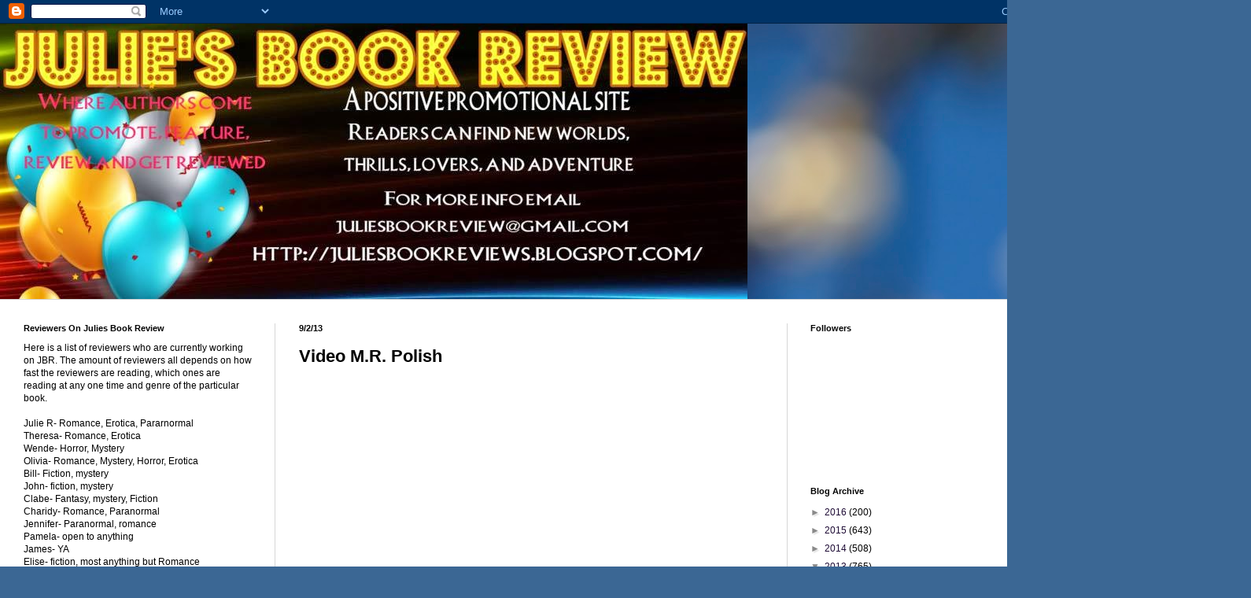

--- FILE ---
content_type: text/html; charset=UTF-8
request_url: https://juliesbookreview.blogspot.com/2013/09/video-mr-polish.html
body_size: 42923
content:
<!DOCTYPE html>
<html class='v2' dir='ltr' lang='en'>
<head>
<link href='https://www.blogger.com/static/v1/widgets/335934321-css_bundle_v2.css' rel='stylesheet' type='text/css'/>
<meta content='width=1100' name='viewport'/>
<meta content='text/html; charset=UTF-8' http-equiv='Content-Type'/>
<meta content='blogger' name='generator'/>
<link href='https://juliesbookreview.blogspot.com/favicon.ico' rel='icon' type='image/x-icon'/>
<link href='http://juliesbookreview.blogspot.com/2013/09/video-mr-polish.html' rel='canonical'/>
<link rel="alternate" type="application/atom+xml" title="               Positive thinking leads to positive outcomes!!!  Julies Book Review - Atom" href="https://juliesbookreview.blogspot.com/feeds/posts/default" />
<link rel="alternate" type="application/rss+xml" title="               Positive thinking leads to positive outcomes!!!  Julies Book Review - RSS" href="https://juliesbookreview.blogspot.com/feeds/posts/default?alt=rss" />
<link rel="service.post" type="application/atom+xml" title="               Positive thinking leads to positive outcomes!!!  Julies Book Review - Atom" href="https://www.blogger.com/feeds/7617314862935835533/posts/default" />

<link rel="alternate" type="application/atom+xml" title="               Positive thinking leads to positive outcomes!!!  Julies Book Review - Atom" href="https://juliesbookreview.blogspot.com/feeds/5766278188960454329/comments/default" />
<!--Can't find substitution for tag [blog.ieCssRetrofitLinks]-->
<link href='https://i.ytimg.com/vi/1POeP9h8hNM/hqdefault.jpg' rel='image_src'/>
<meta content='http://juliesbookreview.blogspot.com/2013/09/video-mr-polish.html' property='og:url'/>
<meta content='Video M.R. Polish' property='og:title'/>
<meta content='a Blog about Fiction Book Reviews, Promoting Authors , and getting great books to readers with interviews, reviews, blurbs and giveaways!' property='og:description'/>
<meta content='https://lh3.googleusercontent.com/blogger_img_proxy/AEn0k_tFa20XLdyF4hzNrjL793oNA-roMjuKeBwqrmwtmEFMNJor8PEHoJtO_oMoGK6og2aNy_M9bCQ1NkouoQJ_LTSefMW3_UB6STTBxOuU4s2HTTavRQ=w1200-h630-n-k-no-nu' property='og:image'/>
<title>               Positive thinking leads to positive outcomes!!!  Julies Book Review: Video M.R. Polish</title>
<style id='page-skin-1' type='text/css'><!--
/*
-----------------------------------------------
Blogger Template Style
Name:     Simple
Designer: Blogger
URL:      www.blogger.com
----------------------------------------------- */
/* Content
----------------------------------------------- */
body {
font: normal normal 12px Arial, Tahoma, Helvetica, FreeSans, sans-serif;
color: #000000;
background: #3b6794 url(//themes.googleusercontent.com/image?id=1as6nTnFU9lFSX6OOlkvdH-eW8QBY7sPGLwz_BXX57knnzYgIeZdKLkYRIZEz6gxlk3f2) no-repeat fixed top center /* Credit: konradlew (http://www.istockphoto.com/googleimages.php?id=3281280&platform=blogger) */;
padding: 0 0 0 0;
background-attachment: scroll;
}
html body .content-outer {
min-width: 0;
max-width: 100%;
width: 100%;
}
h2 {
font-size: 22px;
}
a:link {
text-decoration:none;
color: #1e0b35;
}
a:visited {
text-decoration:none;
color: #896891;
}
a:hover {
text-decoration:underline;
color: #7244b7;
}
.body-fauxcolumn-outer .fauxcolumn-inner {
background: transparent none repeat scroll top left;
_background-image: none;
}
.body-fauxcolumn-outer .cap-top {
position: absolute;
z-index: 1;
height: 400px;
width: 100%;
}
.body-fauxcolumn-outer .cap-top .cap-left {
width: 100%;
background: transparent none repeat-x scroll top left;
_background-image: none;
}
.content-outer {
-moz-box-shadow: 0 0 0 rgba(0, 0, 0, .15);
-webkit-box-shadow: 0 0 0 rgba(0, 0, 0, .15);
-goog-ms-box-shadow: 0 0 0 #333333;
box-shadow: 0 0 0 rgba(0, 0, 0, .15);
margin-bottom: 1px;
}
.content-inner {
padding: 0 0;
}
.main-outer, .footer-outer {
background-color: #ffffff;
}
/* Header
----------------------------------------------- */
.header-outer {
background: transparent none repeat-x scroll 0 -400px;
_background-image: none;
}
.Header h1 {
font: normal normal 70px Arial, Tahoma, Helvetica, FreeSans, sans-serif;
color: #1e0b35;
text-shadow: 0 0 0 rgba(0, 0, 0, .2);
}
.Header h1 a {
color: #1e0b35;
}
.Header .description {
font-size: 200%;
color: #000000;
}
.header-inner .Header .titlewrapper {
padding: 22px 30px;
}
.header-inner .Header .descriptionwrapper {
padding: 0 30px;
}
/* Tabs
----------------------------------------------- */
.tabs-inner .section:first-child {
border-top: 0 solid #d3d3d3;
}
.tabs-inner .section:first-child ul {
margin-top: -0;
border-top: 0 solid #d3d3d3;
border-left: 0 solid #d3d3d3;
border-right: 0 solid #d3d3d3;
}
.tabs-inner .widget ul {
background: transparent none repeat-x scroll 0 -800px;
_background-image: none;
border-bottom: 0 solid #d3d3d3;
margin-top: 0;
margin-left: -0;
margin-right: -0;
}
.tabs-inner .widget li a {
display: inline-block;
padding: .6em 1em;
font: normal normal 20px Arial, Tahoma, Helvetica, FreeSans, sans-serif;
color: #000000;
border-left: 0 solid #ffffff;
border-right: 0 solid #d3d3d3;
}
.tabs-inner .widget li:first-child a {
border-left: none;
}
.tabs-inner .widget li.selected a, .tabs-inner .widget li a:hover {
color: #000000;
background-color: transparent;
text-decoration: none;
}
/* Columns
----------------------------------------------- */
.main-outer {
border-top: 1px solid #d6d6d6;
}
.fauxcolumn-left-outer .fauxcolumn-inner {
border-right: 1px solid #d6d6d6;
}
.fauxcolumn-right-outer .fauxcolumn-inner {
border-left: 1px solid #d6d6d6;
}
/* Headings
----------------------------------------------- */
div.widget > h2,
div.widget h2.title {
margin: 0 0 1em 0;
font: normal bold 11px Arial, Tahoma, Helvetica, FreeSans, sans-serif;
color: #000000;
}
/* Widgets
----------------------------------------------- */
.widget .zippy {
color: #8a8a8a;
text-shadow: 2px 2px 1px rgba(0, 0, 0, .1);
}
.widget .popular-posts ul {
list-style: none;
}
/* Posts
----------------------------------------------- */
h2.date-header {
font: normal bold 11px Arial, Tahoma, Helvetica, FreeSans, sans-serif;
}
.date-header span {
background-color: transparent;
color: #000000;
padding: inherit;
letter-spacing: inherit;
margin: inherit;
}
.main-inner {
padding-top: 30px;
padding-bottom: 30px;
}
.main-inner .column-center-inner {
padding: 0 15px;
}
.main-inner .column-center-inner .section {
margin: 0 15px;
}
.post {
margin: 0 0 25px 0;
}
h3.post-title, .comments h4 {
font: normal bold 22px Arial, Tahoma, Helvetica, FreeSans, sans-serif;
margin: .75em 0 0;
}
.post-body {
font-size: 110%;
line-height: 1.4;
position: relative;
}
.post-body img, .post-body .tr-caption-container, .Profile img, .Image img,
.BlogList .item-thumbnail img {
padding: 2px;
background: #ffffff;
border: 1px solid #e8e8e8;
-moz-box-shadow: 1px 1px 5px rgba(0, 0, 0, .1);
-webkit-box-shadow: 1px 1px 5px rgba(0, 0, 0, .1);
box-shadow: 1px 1px 5px rgba(0, 0, 0, .1);
}
.post-body img, .post-body .tr-caption-container {
padding: 5px;
}
.post-body .tr-caption-container {
color: #000000;
}
.post-body .tr-caption-container img {
padding: 0;
background: transparent;
border: none;
-moz-box-shadow: 0 0 0 rgba(0, 0, 0, .1);
-webkit-box-shadow: 0 0 0 rgba(0, 0, 0, .1);
box-shadow: 0 0 0 rgba(0, 0, 0, .1);
}
.post-header {
margin: 0 0 1.5em;
line-height: 1.6;
font-size: 90%;
}
.post-footer {
margin: 20px -2px 0;
padding: 5px 10px;
color: #303030;
background-color: #f3f3f3;
border-bottom: 1px solid #e8e8e8;
line-height: 1.6;
font-size: 90%;
}
#comments .comment-author {
padding-top: 1.5em;
border-top: 1px solid #d6d6d6;
background-position: 0 1.5em;
}
#comments .comment-author:first-child {
padding-top: 0;
border-top: none;
}
.avatar-image-container {
margin: .2em 0 0;
}
#comments .avatar-image-container img {
border: 1px solid #e8e8e8;
}
/* Comments
----------------------------------------------- */
.comments .comments-content .icon.blog-author {
background-repeat: no-repeat;
background-image: url([data-uri]);
}
.comments .comments-content .loadmore a {
border-top: 1px solid #8a8a8a;
border-bottom: 1px solid #8a8a8a;
}
.comments .comment-thread.inline-thread {
background-color: #f3f3f3;
}
.comments .continue {
border-top: 2px solid #8a8a8a;
}
/* Accents
---------------------------------------------- */
.section-columns td.columns-cell {
border-left: 1px solid #d6d6d6;
}
.blog-pager {
background: transparent none no-repeat scroll top center;
}
.blog-pager-older-link, .home-link,
.blog-pager-newer-link {
background-color: #ffffff;
padding: 5px;
}
.footer-outer {
border-top: 0 dashed #bbbbbb;
}
/* Mobile
----------------------------------------------- */
body.mobile  {
background-size: auto;
}
.mobile .body-fauxcolumn-outer {
background: transparent none repeat scroll top left;
}
.mobile .body-fauxcolumn-outer .cap-top {
background-size: 100% auto;
}
.mobile .content-outer {
-webkit-box-shadow: 0 0 3px rgba(0, 0, 0, .15);
box-shadow: 0 0 3px rgba(0, 0, 0, .15);
}
.mobile .tabs-inner .widget ul {
margin-left: 0;
margin-right: 0;
}
.mobile .post {
margin: 0;
}
.mobile .main-inner .column-center-inner .section {
margin: 0;
}
.mobile .date-header span {
padding: 0.1em 10px;
margin: 0 -10px;
}
.mobile h3.post-title {
margin: 0;
}
.mobile .blog-pager {
background: transparent none no-repeat scroll top center;
}
.mobile .footer-outer {
border-top: none;
}
.mobile .main-inner, .mobile .footer-inner {
background-color: #ffffff;
}
.mobile-index-contents {
color: #000000;
}
.mobile-link-button {
background-color: #1e0b35;
}
.mobile-link-button a:link, .mobile-link-button a:visited {
color: #ffffff;
}
.mobile .tabs-inner .section:first-child {
border-top: none;
}
.mobile .tabs-inner .PageList .widget-content {
background-color: transparent;
color: #000000;
border-top: 0 solid #d3d3d3;
border-bottom: 0 solid #d3d3d3;
}
.mobile .tabs-inner .PageList .widget-content .pagelist-arrow {
border-left: 1px solid #d3d3d3;
}

--></style>
<style id='template-skin-1' type='text/css'><!--
body {
min-width: 1400px;
}
.content-outer, .content-fauxcolumn-outer, .region-inner {
min-width: 1400px;
max-width: 1400px;
_width: 1400px;
}
.main-inner .columns {
padding-left: 350px;
padding-right: 400px;
}
.main-inner .fauxcolumn-center-outer {
left: 350px;
right: 400px;
/* IE6 does not respect left and right together */
_width: expression(this.parentNode.offsetWidth -
parseInt("350px") -
parseInt("400px") + 'px');
}
.main-inner .fauxcolumn-left-outer {
width: 350px;
}
.main-inner .fauxcolumn-right-outer {
width: 400px;
}
.main-inner .column-left-outer {
width: 350px;
right: 100%;
margin-left: -350px;
}
.main-inner .column-right-outer {
width: 400px;
margin-right: -400px;
}
#layout {
min-width: 0;
}
#layout .content-outer {
min-width: 0;
width: 800px;
}
#layout .region-inner {
min-width: 0;
width: auto;
}
body#layout div.add_widget {
padding: 8px;
}
body#layout div.add_widget a {
margin-left: 32px;
}
--></style>
<style>
    body {background-image:url(\/\/themes.googleusercontent.com\/image?id=1as6nTnFU9lFSX6OOlkvdH-eW8QBY7sPGLwz_BXX57knnzYgIeZdKLkYRIZEz6gxlk3f2);}
    
@media (max-width: 200px) { body {background-image:url(\/\/themes.googleusercontent.com\/image?id=1as6nTnFU9lFSX6OOlkvdH-eW8QBY7sPGLwz_BXX57knnzYgIeZdKLkYRIZEz6gxlk3f2&options=w200);}}
@media (max-width: 400px) and (min-width: 201px) { body {background-image:url(\/\/themes.googleusercontent.com\/image?id=1as6nTnFU9lFSX6OOlkvdH-eW8QBY7sPGLwz_BXX57knnzYgIeZdKLkYRIZEz6gxlk3f2&options=w400);}}
@media (max-width: 800px) and (min-width: 401px) { body {background-image:url(\/\/themes.googleusercontent.com\/image?id=1as6nTnFU9lFSX6OOlkvdH-eW8QBY7sPGLwz_BXX57knnzYgIeZdKLkYRIZEz6gxlk3f2&options=w800);}}
@media (max-width: 1200px) and (min-width: 801px) { body {background-image:url(\/\/themes.googleusercontent.com\/image?id=1as6nTnFU9lFSX6OOlkvdH-eW8QBY7sPGLwz_BXX57knnzYgIeZdKLkYRIZEz6gxlk3f2&options=w1200);}}
/* Last tag covers anything over one higher than the previous max-size cap. */
@media (min-width: 1201px) { body {background-image:url(\/\/themes.googleusercontent.com\/image?id=1as6nTnFU9lFSX6OOlkvdH-eW8QBY7sPGLwz_BXX57knnzYgIeZdKLkYRIZEz6gxlk3f2&options=w1600);}}
  </style>
<link href='https://www.blogger.com/dyn-css/authorization.css?targetBlogID=7617314862935835533&amp;zx=0b0bcae7-dc41-4285-8029-07c7c0ef7b63' media='none' onload='if(media!=&#39;all&#39;)media=&#39;all&#39;' rel='stylesheet'/><noscript><link href='https://www.blogger.com/dyn-css/authorization.css?targetBlogID=7617314862935835533&amp;zx=0b0bcae7-dc41-4285-8029-07c7c0ef7b63' rel='stylesheet'/></noscript>
<meta name='google-adsense-platform-account' content='ca-host-pub-1556223355139109'/>
<meta name='google-adsense-platform-domain' content='blogspot.com'/>

</head>
<body class='loading variant-wide'>
<div class='navbar section' id='navbar' name='Navbar'><div class='widget Navbar' data-version='1' id='Navbar1'><script type="text/javascript">
    function setAttributeOnload(object, attribute, val) {
      if(window.addEventListener) {
        window.addEventListener('load',
          function(){ object[attribute] = val; }, false);
      } else {
        window.attachEvent('onload', function(){ object[attribute] = val; });
      }
    }
  </script>
<div id="navbar-iframe-container"></div>
<script type="text/javascript" src="https://apis.google.com/js/platform.js"></script>
<script type="text/javascript">
      gapi.load("gapi.iframes:gapi.iframes.style.bubble", function() {
        if (gapi.iframes && gapi.iframes.getContext) {
          gapi.iframes.getContext().openChild({
              url: 'https://www.blogger.com/navbar/7617314862935835533?po\x3d5766278188960454329\x26origin\x3dhttps://juliesbookreview.blogspot.com',
              where: document.getElementById("navbar-iframe-container"),
              id: "navbar-iframe"
          });
        }
      });
    </script><script type="text/javascript">
(function() {
var script = document.createElement('script');
script.type = 'text/javascript';
script.src = '//pagead2.googlesyndication.com/pagead/js/google_top_exp.js';
var head = document.getElementsByTagName('head')[0];
if (head) {
head.appendChild(script);
}})();
</script>
</div></div>
<div class='body-fauxcolumns'>
<div class='fauxcolumn-outer body-fauxcolumn-outer'>
<div class='cap-top'>
<div class='cap-left'></div>
<div class='cap-right'></div>
</div>
<div class='fauxborder-left'>
<div class='fauxborder-right'></div>
<div class='fauxcolumn-inner'>
</div>
</div>
<div class='cap-bottom'>
<div class='cap-left'></div>
<div class='cap-right'></div>
</div>
</div>
</div>
<div class='content'>
<div class='content-fauxcolumns'>
<div class='fauxcolumn-outer content-fauxcolumn-outer'>
<div class='cap-top'>
<div class='cap-left'></div>
<div class='cap-right'></div>
</div>
<div class='fauxborder-left'>
<div class='fauxborder-right'></div>
<div class='fauxcolumn-inner'>
</div>
</div>
<div class='cap-bottom'>
<div class='cap-left'></div>
<div class='cap-right'></div>
</div>
</div>
</div>
<div class='content-outer'>
<div class='content-cap-top cap-top'>
<div class='cap-left'></div>
<div class='cap-right'></div>
</div>
<div class='fauxborder-left content-fauxborder-left'>
<div class='fauxborder-right content-fauxborder-right'></div>
<div class='content-inner'>
<header>
<div class='header-outer'>
<div class='header-cap-top cap-top'>
<div class='cap-left'></div>
<div class='cap-right'></div>
</div>
<div class='fauxborder-left header-fauxborder-left'>
<div class='fauxborder-right header-fauxborder-right'></div>
<div class='region-inner header-inner'>
<div class='header section' id='header' name='Header'><div class='widget Header' data-version='1' id='Header1'>
<div id='header-inner'>
<a href='https://juliesbookreview.blogspot.com/' style='display: block'>
<img alt='               Positive thinking leads to positive outcomes!!!  Julies Book Review' height='350px; ' id='Header1_headerimg' src='https://blogger.googleusercontent.com/img/b/R29vZ2xl/AVvXsEh9Hfa3Al5D4E8PLHXLusVAcWdELr6oh6ocTCtYNQPYOqWJICXphbvll4Cp7Njr-Hu3uHuzord516aMwHZVM5UJkAQ2yz9W57ohx-MZvp88xmuNpFXzCFGGz8_Xo-VKHhByX5SKSbHmhKoF/s1600/jbr+promo+sign.jpg' style='display: block' width='950px; '/>
</a>
</div>
</div></div>
</div>
</div>
<div class='header-cap-bottom cap-bottom'>
<div class='cap-left'></div>
<div class='cap-right'></div>
</div>
</div>
</header>
<div class='tabs-outer'>
<div class='tabs-cap-top cap-top'>
<div class='cap-left'></div>
<div class='cap-right'></div>
</div>
<div class='fauxborder-left tabs-fauxborder-left'>
<div class='fauxborder-right tabs-fauxborder-right'></div>
<div class='region-inner tabs-inner'>
<div class='tabs no-items section' id='crosscol' name='Cross-Column'></div>
<div class='tabs no-items section' id='crosscol-overflow' name='Cross-Column 2'></div>
</div>
</div>
<div class='tabs-cap-bottom cap-bottom'>
<div class='cap-left'></div>
<div class='cap-right'></div>
</div>
</div>
<div class='main-outer'>
<div class='main-cap-top cap-top'>
<div class='cap-left'></div>
<div class='cap-right'></div>
</div>
<div class='fauxborder-left main-fauxborder-left'>
<div class='fauxborder-right main-fauxborder-right'></div>
<div class='region-inner main-inner'>
<div class='columns fauxcolumns'>
<div class='fauxcolumn-outer fauxcolumn-center-outer'>
<div class='cap-top'>
<div class='cap-left'></div>
<div class='cap-right'></div>
</div>
<div class='fauxborder-left'>
<div class='fauxborder-right'></div>
<div class='fauxcolumn-inner'>
</div>
</div>
<div class='cap-bottom'>
<div class='cap-left'></div>
<div class='cap-right'></div>
</div>
</div>
<div class='fauxcolumn-outer fauxcolumn-left-outer'>
<div class='cap-top'>
<div class='cap-left'></div>
<div class='cap-right'></div>
</div>
<div class='fauxborder-left'>
<div class='fauxborder-right'></div>
<div class='fauxcolumn-inner'>
</div>
</div>
<div class='cap-bottom'>
<div class='cap-left'></div>
<div class='cap-right'></div>
</div>
</div>
<div class='fauxcolumn-outer fauxcolumn-right-outer'>
<div class='cap-top'>
<div class='cap-left'></div>
<div class='cap-right'></div>
</div>
<div class='fauxborder-left'>
<div class='fauxborder-right'></div>
<div class='fauxcolumn-inner'>
</div>
</div>
<div class='cap-bottom'>
<div class='cap-left'></div>
<div class='cap-right'></div>
</div>
</div>
<!-- corrects IE6 width calculation -->
<div class='columns-inner'>
<div class='column-center-outer'>
<div class='column-center-inner'>
<div class='main section' id='main' name='Main'><div class='widget Blog' data-version='1' id='Blog1'>
<div class='blog-posts hfeed'>

          <div class="date-outer">
        
<h2 class='date-header'><span>9/2/13</span></h2>

          <div class="date-posts">
        
<div class='post-outer'>
<div class='post hentry uncustomized-post-template' itemprop='blogPost' itemscope='itemscope' itemtype='http://schema.org/BlogPosting'>
<meta content='https://i.ytimg.com/vi/1POeP9h8hNM/hqdefault.jpg' itemprop='image_url'/>
<meta content='7617314862935835533' itemprop='blogId'/>
<meta content='5766278188960454329' itemprop='postId'/>
<a name='5766278188960454329'></a>
<h3 class='post-title entry-title' itemprop='name'>
Video M.R. Polish
</h3>
<div class='post-header'>
<div class='post-header-line-1'></div>
</div>
<div class='post-body entry-content' id='post-body-5766278188960454329' itemprop='description articleBody'>
<iframe width="420" height="315" src="//www.youtube.com/embed/1POeP9h8hNM" frameborder="0" allowfullscreen></iframe>
<div style='clear: both;'></div>
</div>
<div class='post-footer'>
<div class='post-footer-line post-footer-line-1'>
<span class='post-author vcard'>
Posted by
<span class='fn' itemprop='author' itemscope='itemscope' itemtype='http://schema.org/Person'>
<meta content='https://www.blogger.com/profile/15405836177573268936' itemprop='url'/>
<a class='g-profile' href='https://www.blogger.com/profile/15405836177573268936' rel='author' title='author profile'>
<span itemprop='name'>julie ramsey</span>
</a>
</span>
</span>
<span class='post-timestamp'>
at
<meta content='http://juliesbookreview.blogspot.com/2013/09/video-mr-polish.html' itemprop='url'/>
<a class='timestamp-link' href='https://juliesbookreview.blogspot.com/2013/09/video-mr-polish.html' rel='bookmark' title='permanent link'><abbr class='published' itemprop='datePublished' title='2013-09-02T21:31:00-04:00'>9:31:00&#8239;PM</abbr></a>
</span>
<span class='post-comment-link'>
</span>
<span class='post-icons'>
<span class='item-action'>
<a href='https://www.blogger.com/email-post/7617314862935835533/5766278188960454329' title='Email Post'>
<img alt='' class='icon-action' height='13' src='https://resources.blogblog.com/img/icon18_email.gif' width='18'/>
</a>
</span>
<span class='item-control blog-admin pid-325703442'>
<a href='https://www.blogger.com/post-edit.g?blogID=7617314862935835533&postID=5766278188960454329&from=pencil' title='Edit Post'>
<img alt='' class='icon-action' height='18' src='https://resources.blogblog.com/img/icon18_edit_allbkg.gif' width='18'/>
</a>
</span>
</span>
<div class='post-share-buttons goog-inline-block'>
<a class='goog-inline-block share-button sb-email' href='https://www.blogger.com/share-post.g?blogID=7617314862935835533&postID=5766278188960454329&target=email' target='_blank' title='Email This'><span class='share-button-link-text'>Email This</span></a><a class='goog-inline-block share-button sb-blog' href='https://www.blogger.com/share-post.g?blogID=7617314862935835533&postID=5766278188960454329&target=blog' onclick='window.open(this.href, "_blank", "height=270,width=475"); return false;' target='_blank' title='BlogThis!'><span class='share-button-link-text'>BlogThis!</span></a><a class='goog-inline-block share-button sb-twitter' href='https://www.blogger.com/share-post.g?blogID=7617314862935835533&postID=5766278188960454329&target=twitter' target='_blank' title='Share to X'><span class='share-button-link-text'>Share to X</span></a><a class='goog-inline-block share-button sb-facebook' href='https://www.blogger.com/share-post.g?blogID=7617314862935835533&postID=5766278188960454329&target=facebook' onclick='window.open(this.href, "_blank", "height=430,width=640"); return false;' target='_blank' title='Share to Facebook'><span class='share-button-link-text'>Share to Facebook</span></a><a class='goog-inline-block share-button sb-pinterest' href='https://www.blogger.com/share-post.g?blogID=7617314862935835533&postID=5766278188960454329&target=pinterest' target='_blank' title='Share to Pinterest'><span class='share-button-link-text'>Share to Pinterest</span></a>
</div>
</div>
<div class='post-footer-line post-footer-line-2'>
<span class='post-labels'>
</span>
</div>
<div class='post-footer-line post-footer-line-3'>
<span class='post-location'>
</span>
</div>
</div>
</div>
<div class='comments' id='comments'>
<a name='comments'></a>
<h4>1 comment:</h4>
<div class='comments-content'>
<script async='async' src='' type='text/javascript'></script>
<script type='text/javascript'>
    (function() {
      var items = null;
      var msgs = null;
      var config = {};

// <![CDATA[
      var cursor = null;
      if (items && items.length > 0) {
        cursor = parseInt(items[items.length - 1].timestamp) + 1;
      }

      var bodyFromEntry = function(entry) {
        var text = (entry &&
                    ((entry.content && entry.content.$t) ||
                     (entry.summary && entry.summary.$t))) ||
            '';
        if (entry && entry.gd$extendedProperty) {
          for (var k in entry.gd$extendedProperty) {
            if (entry.gd$extendedProperty[k].name == 'blogger.contentRemoved') {
              return '<span class="deleted-comment">' + text + '</span>';
            }
          }
        }
        return text;
      }

      var parse = function(data) {
        cursor = null;
        var comments = [];
        if (data && data.feed && data.feed.entry) {
          for (var i = 0, entry; entry = data.feed.entry[i]; i++) {
            var comment = {};
            // comment ID, parsed out of the original id format
            var id = /blog-(\d+).post-(\d+)/.exec(entry.id.$t);
            comment.id = id ? id[2] : null;
            comment.body = bodyFromEntry(entry);
            comment.timestamp = Date.parse(entry.published.$t) + '';
            if (entry.author && entry.author.constructor === Array) {
              var auth = entry.author[0];
              if (auth) {
                comment.author = {
                  name: (auth.name ? auth.name.$t : undefined),
                  profileUrl: (auth.uri ? auth.uri.$t : undefined),
                  avatarUrl: (auth.gd$image ? auth.gd$image.src : undefined)
                };
              }
            }
            if (entry.link) {
              if (entry.link[2]) {
                comment.link = comment.permalink = entry.link[2].href;
              }
              if (entry.link[3]) {
                var pid = /.*comments\/default\/(\d+)\?.*/.exec(entry.link[3].href);
                if (pid && pid[1]) {
                  comment.parentId = pid[1];
                }
              }
            }
            comment.deleteclass = 'item-control blog-admin';
            if (entry.gd$extendedProperty) {
              for (var k in entry.gd$extendedProperty) {
                if (entry.gd$extendedProperty[k].name == 'blogger.itemClass') {
                  comment.deleteclass += ' ' + entry.gd$extendedProperty[k].value;
                } else if (entry.gd$extendedProperty[k].name == 'blogger.displayTime') {
                  comment.displayTime = entry.gd$extendedProperty[k].value;
                }
              }
            }
            comments.push(comment);
          }
        }
        return comments;
      };

      var paginator = function(callback) {
        if (hasMore()) {
          var url = config.feed + '?alt=json&v=2&orderby=published&reverse=false&max-results=50';
          if (cursor) {
            url += '&published-min=' + new Date(cursor).toISOString();
          }
          window.bloggercomments = function(data) {
            var parsed = parse(data);
            cursor = parsed.length < 50 ? null
                : parseInt(parsed[parsed.length - 1].timestamp) + 1
            callback(parsed);
            window.bloggercomments = null;
          }
          url += '&callback=bloggercomments';
          var script = document.createElement('script');
          script.type = 'text/javascript';
          script.src = url;
          document.getElementsByTagName('head')[0].appendChild(script);
        }
      };
      var hasMore = function() {
        return !!cursor;
      };
      var getMeta = function(key, comment) {
        if ('iswriter' == key) {
          var matches = !!comment.author
              && comment.author.name == config.authorName
              && comment.author.profileUrl == config.authorUrl;
          return matches ? 'true' : '';
        } else if ('deletelink' == key) {
          return config.baseUri + '/comment/delete/'
               + config.blogId + '/' + comment.id;
        } else if ('deleteclass' == key) {
          return comment.deleteclass;
        }
        return '';
      };

      var replybox = null;
      var replyUrlParts = null;
      var replyParent = undefined;

      var onReply = function(commentId, domId) {
        if (replybox == null) {
          // lazily cache replybox, and adjust to suit this style:
          replybox = document.getElementById('comment-editor');
          if (replybox != null) {
            replybox.height = '250px';
            replybox.style.display = 'block';
            replyUrlParts = replybox.src.split('#');
          }
        }
        if (replybox && (commentId !== replyParent)) {
          replybox.src = '';
          document.getElementById(domId).insertBefore(replybox, null);
          replybox.src = replyUrlParts[0]
              + (commentId ? '&parentID=' + commentId : '')
              + '#' + replyUrlParts[1];
          replyParent = commentId;
        }
      };

      var hash = (window.location.hash || '#').substring(1);
      var startThread, targetComment;
      if (/^comment-form_/.test(hash)) {
        startThread = hash.substring('comment-form_'.length);
      } else if (/^c[0-9]+$/.test(hash)) {
        targetComment = hash.substring(1);
      }

      // Configure commenting API:
      var configJso = {
        'maxDepth': config.maxThreadDepth
      };
      var provider = {
        'id': config.postId,
        'data': items,
        'loadNext': paginator,
        'hasMore': hasMore,
        'getMeta': getMeta,
        'onReply': onReply,
        'rendered': true,
        'initComment': targetComment,
        'initReplyThread': startThread,
        'config': configJso,
        'messages': msgs
      };

      var render = function() {
        if (window.goog && window.goog.comments) {
          var holder = document.getElementById('comment-holder');
          window.goog.comments.render(holder, provider);
        }
      };

      // render now, or queue to render when library loads:
      if (window.goog && window.goog.comments) {
        render();
      } else {
        window.goog = window.goog || {};
        window.goog.comments = window.goog.comments || {};
        window.goog.comments.loadQueue = window.goog.comments.loadQueue || [];
        window.goog.comments.loadQueue.push(render);
      }
    })();
// ]]>
  </script>
<div id='comment-holder'>
<div class="comment-thread toplevel-thread"><ol id="top-ra"><li class="comment" id="c6180650076628925380"><div class="avatar-image-container"><img src="//www.blogger.com/img/blogger_logo_round_35.png" alt=""/></div><div class="comment-block"><div class="comment-header"><cite class="user"><a href="https://www.blogger.com/profile/13787067029734472574" rel="nofollow">rayahmom3</a></cite><span class="icon user "></span><span class="datetime secondary-text"><a rel="nofollow" href="https://juliesbookreview.blogspot.com/2013/09/video-mr-polish.html?showComment=1378172413934#c6180650076628925380">Monday, September 2, 2013 at 9:40:00&#8239;PM EDT</a></span></div><p class="comment-content">great trailor :)<br>Book sounds so good</p><span class="comment-actions secondary-text"><a class="comment-reply" target="_self" data-comment-id="6180650076628925380">Reply</a><span class="item-control blog-admin blog-admin pid-1434747158"><a target="_self" href="https://www.blogger.com/comment/delete/7617314862935835533/6180650076628925380">Delete</a></span></span></div><div class="comment-replies"><div id="c6180650076628925380-rt" class="comment-thread inline-thread hidden"><span class="thread-toggle thread-expanded"><span class="thread-arrow"></span><span class="thread-count"><a target="_self">Replies</a></span></span><ol id="c6180650076628925380-ra" class="thread-chrome thread-expanded"><div></div><div id="c6180650076628925380-continue" class="continue"><a class="comment-reply" target="_self" data-comment-id="6180650076628925380">Reply</a></div></ol></div></div><div class="comment-replybox-single" id="c6180650076628925380-ce"></div></li></ol><div id="top-continue" class="continue"><a class="comment-reply" target="_self">Add comment</a></div><div class="comment-replybox-thread" id="top-ce"></div><div class="loadmore hidden" data-post-id="5766278188960454329"><a target="_self">Load more...</a></div></div>
</div>
</div>
<p class='comment-footer'>
<div class='comment-form'>
<a name='comment-form'></a>
<p>
</p>
<a href='https://www.blogger.com/comment/frame/7617314862935835533?po=5766278188960454329&hl=en&saa=85391&origin=https://juliesbookreview.blogspot.com' id='comment-editor-src'></a>
<iframe allowtransparency='true' class='blogger-iframe-colorize blogger-comment-from-post' frameborder='0' height='410px' id='comment-editor' name='comment-editor' src='' width='100%'></iframe>
<script src='https://www.blogger.com/static/v1/jsbin/2830521187-comment_from_post_iframe.js' type='text/javascript'></script>
<script type='text/javascript'>
      BLOG_CMT_createIframe('https://www.blogger.com/rpc_relay.html');
    </script>
</div>
</p>
<div id='backlinks-container'>
<div id='Blog1_backlinks-container'>
</div>
</div>
</div>
</div>

        </div></div>
      
</div>
<div class='blog-pager' id='blog-pager'>
<span id='blog-pager-newer-link'>
<a class='blog-pager-newer-link' href='https://juliesbookreview.blogspot.com/2013/09/more-with-mr-polish.html' id='Blog1_blog-pager-newer-link' title='Newer Post'>Newer Post</a>
</span>
<span id='blog-pager-older-link'>
<a class='blog-pager-older-link' href='https://juliesbookreview.blogspot.com/2013/09/interview-with-mr-polish.html' id='Blog1_blog-pager-older-link' title='Older Post'>Older Post</a>
</span>
<a class='home-link' href='https://juliesbookreview.blogspot.com/'>Home</a>
</div>
<div class='clear'></div>
<div class='post-feeds'>
<div class='feed-links'>
Subscribe to:
<a class='feed-link' href='https://juliesbookreview.blogspot.com/feeds/5766278188960454329/comments/default' target='_blank' type='application/atom+xml'>Post Comments (Atom)</a>
</div>
</div>
</div><div class='widget BlogSearch' data-version='1' id='BlogSearch1'>
<h2 class='title'>Search This Blog</h2>
<div class='widget-content'>
<div id='BlogSearch1_form'>
<form action='https://juliesbookreview.blogspot.com/search' class='gsc-search-box' target='_top'>
<table cellpadding='0' cellspacing='0' class='gsc-search-box'>
<tbody>
<tr>
<td class='gsc-input'>
<input autocomplete='off' class='gsc-input' name='q' size='10' title='search' type='text' value=''/>
</td>
<td class='gsc-search-button'>
<input class='gsc-search-button' title='search' type='submit' value='Search'/>
</td>
</tr>
</tbody>
</table>
</form>
</div>
</div>
<div class='clear'></div>
</div><div class='widget Text' data-version='1' id='Text1'>
<h2 class='title'>Julie's Book Review</h2>
<div class='widget-content'>
Hello, all my followers, visitors, and guests. Welcome to Julies Book Review. This is a site dedicated to helping authors and readers alike. Readers to find new authors and stories and authors to find new readers. For authors please contact me if you are interested in low cost promotion at juliesbookreview@gmail.com.  I accommodate where I can. Readers please go through and search the blog. We have been active here for a while. Hundreds on authors, stories and genres to choose from. We have everything from sci-fi, erotica, romance, contemporary, mystery and horror. And nothing gets on this site without a 3 out 5 star rating minimum. I have several reviewers that read different genres. If you are interested in reviewing for me and the site please contact me at the above email. I hope you enjoy the site. I look forward to meeting and talking with you all.<br /><br />Julie Ramsey &amp; Theresa Fehse<br />ADM of JBR<br />Along with many reviewers (which we could not do this without)<br /><br />
</div>
<div class='clear'></div>
</div></div>
</div>
</div>
<div class='column-left-outer'>
<div class='column-left-inner'>
<aside>
<div class='sidebar section' id='sidebar-left-1'><div class='widget Text' data-version='1' id='Text6'>
<h2 class='title'>Reviewers On Julies Book Review</h2>
<div class='widget-content'>
Here is a list of reviewers who are currently working on JBR.  The amount of reviewers all depends on how fast the reviewers are reading, which ones are reading at any one time and genre of the particular book.<br/><br/>Julie R- Romance, Erotica, Pararnormal<br/>Theresa- Romance, Erotica<br/>Wende- Horror, Mystery<br/>Olivia- Romance, Mystery, Horror, Erotica<br/>Bill- Fiction, mystery<br/>John- fiction, mystery<br/>Clabe- Fantasy, mystery, Fiction<br/>Charidy- Romance, Paranormal<br/>Jennifer- Paranormal, romance<br/>Pamela- open to anything<br/>James- YA<br/>Elise- fiction, most anything but Romance<br/>Donna- Romance<br/>Tanya- Cowboys<br/><br/><br/><br/>
</div>
<div class='clear'></div>
</div><div class='widget Translate' data-version='1' id='Translate1'>
<h2 class='title'>Translate</h2>
<div id='google_translate_element'></div>
<script>
    function googleTranslateElementInit() {
      new google.translate.TranslateElement({
        pageLanguage: 'en',
        autoDisplay: 'true',
        layout: google.translate.TranslateElement.InlineLayout.VERTICAL
      }, 'google_translate_element');
    }
  </script>
<script src='//translate.google.com/translate_a/element.js?cb=googleTranslateElementInit'></script>
<div class='clear'></div>
</div><div class='widget Text' data-version='1' id='Text4'>
<h2 class='title'>Welcome to Julies Book Review</h2>
<div class='widget-content'>
<!--[if gte mso 9]><xml>  <o:officedocumentsettings>   <o:allowpng/>  </o:OfficeDocumentSettings> </xml><![endif]--><!--[if gte mso 9]><xml>  <o:officedocumentsettings>   <o:allowpng/>  </o:OfficeDocumentSettings> </xml><![endif]-->  <p class="MsoNormal"><span style="font-size: 14.0pt;">Mission Statement and procedures:</span></p>  <p align="center" class="MsoNormal" style="text-align: center;"><span style="font-size: 14.0pt;"> </span></p>  <p class="MsoNormal"><span style="font-size: 14.0pt;">To all of my readers, fellow reviewers, authors and friends,</span></p>  <p class="MsoNormal"><span style="font-size: 14.0pt;"> </span></p>  <p class="MsoNormal"><span style="font-size: 14.0pt;">Julies Book Review is dedicated to reading, reviewing and helping out as may authors as possible. As a team we work together and produce hundreds of reviews a year and have helped thousands of authors promote their work. </span></p>  <p class="MsoNormal"><span style="font-size: 14.0pt;"> </span></p>  <p class="MsoNormal"><span style="font-size: 14.0pt;">How do we do this? Co-operation is key. My many reviewers, receive books from many authors and many genre&#8217;s all. They then send their reviews to my administrative staff and we then distribute their reviews for them to the different social media sites and selling platforms. This is all pre-arranged with all new reviewers. Reviewers are free to post their reviews for themselves but most choose to let the administration staff do it for them. </span></p>  <p class="MsoNormal"><span style="font-size: 14.0pt;"> </span></p>  <p class="MsoNormal"><span style="font-size: 14.0pt;">Negativity is not tolerated on the site. Only books that the reviewers deem a 3 star or better is advertised by this blog. If a book is not up to those standards, we try other reviewers but ultimately, some books will not be reviewed that are sent to us.<span style="mso-spacerun: yes;">  I would rather not put a review up than to say anything bad about someones hard work. </span></span></p>  <p class="MsoNormal"><span style="font-size: 14.0pt;"> </span></p>  <p class="MsoNormal"><span style="font-size: 14.0pt;">One of the first rules I mention to all new reviewers is that no bashing of anyone, is tolerated on the site. It is not just unacceptable on the site but also childish and unprofessional. <span style="mso-spacerun: yes;"> </span></span></p>  <p class="MsoNormal"><span style="font-size: 14.0pt;"> </span></p>  <p class="MsoNormal"><span style="font-size: 14.0pt;">Basically this blog and the many sites that are connected to it, all have one thing in common, the love of reading. </span></p>  <p class="MsoNormal"><span style="font-size: 14.0pt;"> </span></p>  <p class="MsoNormal"><span style="font-size: 14.0pt;">Julie Ramsey</span></p>  <!--[if gte mso 9]><xml>  <w:worddocument>   <w:view>Normal</w:View>   <w:zoom>0</w:Zoom>   <w:trackmoves/>   <w:trackformatting/>   <w:punctuationkerning/>   <w:validateagainstschemas/>   <w:saveifxmlinvalid>false</w:SaveIfXMLInvalid>   <w:ignoremixedcontent>false</w:IgnoreMixedContent>   <w:alwaysshowplaceholdertext>false</w:AlwaysShowPlaceholderText>   <w:donotpromoteqf/>   <w:lidthemeother>EN-US</w:LidThemeOther>   <w:lidthemeasian>X-NONE</w:LidThemeAsian>   <w:lidthemecomplexscript>X-NONE</w:LidThemeComplexScript>   <w:compatibility>    <w:breakwrappedtables/>    <w:snaptogridincell/>    <w:wraptextwithpunct/>    <w:useasianbreakrules/>    <w:dontgrowautofit/>    <w:splitpgbreakandparamark/>    <w:enableopentypekerning/>    <w:dontflipmirrorindents/>    <w:overridetablestylehps/>   </w:Compatibility>   <m:mathpr>    <m:mathfont val="Cambria Math">    <m:brkbin val="before">    <m:brkbinsub val="&#45;-">    <m:smallfrac val="off">    <m:dispdef/>    <m:lmargin val="0">    <m:rmargin val="0">    <m:defjc val="centerGroup">    <m:wrapindent val="1440">    <m:intlim val="subSup">    <m:narylim val="undOvr">   </m:mathPr></w:WordDocument> </xml><![endif]--><!--[if gte mso 9]><xml>  <w:latentstyles deflockedstate="false" defunhidewhenused="false" defsemihidden="false" defqformat="false" defpriority="99" latentstylecount="371">   <w:lsdexception locked="false" priority="0" qformat="true" name="Normal">   <w:lsdexception locked="false" priority="9" qformat="true" name="heading 1">   <w:lsdexception locked="false" priority="9" semihidden="true" unhidewhenused="true" qformat="true" name="heading 2">   <w:lsdexception locked="false" priority="9" semihidden="true" unhidewhenused="true" qformat="true" name="heading 3">   <w:lsdexception locked="false" priority="9" semihidden="true" unhidewhenused="true" qformat="true" name="heading 4">   <w:lsdexception locked="false" priority="9" semihidden="true" unhidewhenused="true" qformat="true" name="heading 5">   <w:lsdexception locked="false" priority="9" semihidden="true" unhidewhenused="true" qformat="true" name="heading 6">   <w:lsdexception locked="false" priority="9" semihidden="true" unhidewhenused="true" qformat="true" name="heading 7">   <w:lsdexception locked="false" priority="9" semihidden="true" unhidewhenused="true" qformat="true" name="heading 8">   <w:lsdexception locked="false" priority="9" semihidden="true" unhidewhenused="true" qformat="true" name="heading 9">   <w:lsdexception locked="false" semihidden="true" unhidewhenused="true" name="index 1">   <w:lsdexception locked="false" semihidden="true" unhidewhenused="true" name="index 2">   <w:lsdexception locked="false" semihidden="true" unhidewhenused="true" name="index 3">   <w:lsdexception locked="false" semihidden="true" unhidewhenused="true" name="index 4">   <w:lsdexception locked="false" semihidden="true" unhidewhenused="true" name="index 5">   <w:lsdexception locked="false" semihidden="true" unhidewhenused="true" name="index 6">   <w:lsdexception locked="false" semihidden="true" unhidewhenused="true" name="index 7">   <w:lsdexception locked="false" semihidden="true" unhidewhenused="true" name="index 8">   <w:lsdexception locked="false" semihidden="true" unhidewhenused="true" name="index 9">   <w:lsdexception locked="false" priority="39" semihidden="true" unhidewhenused="true" name="toc 1">   <w:lsdexception locked="false" priority="39" semihidden="true" unhidewhenused="true" name="toc 2">   <w:lsdexception locked="false" priority="39" semihidden="true" unhidewhenused="true" name="toc 3">   <w:lsdexception locked="false" priority="39" semihidden="true" unhidewhenused="true" name="toc 4">   <w:lsdexception locked="false" priority="39" semihidden="true" unhidewhenused="true" name="toc 5">   <w:lsdexception locked="false" priority="39" semihidden="true" unhidewhenused="true" name="toc 6">   <w:lsdexception locked="false" priority="39" semihidden="true" unhidewhenused="true" name="toc 7">   <w:lsdexception locked="false" priority="39" semihidden="true" unhidewhenused="true" name="toc 8">   <w:lsdexception locked="false" priority="39" semihidden="true" unhidewhenused="true" name="toc 9">   <w:lsdexception locked="false" semihidden="true" unhidewhenused="true" name="Normal Indent">   <w:lsdexception locked="false" semihidden="true" unhidewhenused="true" name="footnote text">   <w:lsdexception locked="false" semihidden="true" unhidewhenused="true" name="annotation text">   <w:lsdexception locked="false" semihidden="true" unhidewhenused="true" name="header">   <w:lsdexception locked="false" semihidden="true" unhidewhenused="true" name="footer">   <w:lsdexception locked="false" semihidden="true" unhidewhenused="true" name="index heading">   <w:lsdexception locked="false" priority="35" semihidden="true" unhidewhenused="true" qformat="true" name="caption">   <w:lsdexception locked="false" semihidden="true" unhidewhenused="true" name="table of figures">   <w:lsdexception locked="false" semihidden="true" unhidewhenused="true" name="envelope address">   <w:lsdexception locked="false" semihidden="true" unhidewhenused="true" name="envelope return">   <w:lsdexception locked="false" semihidden="true" unhidewhenused="true" name="footnote reference">   <w:lsdexception locked="false" semihidden="true" unhidewhenused="true" name="annotation reference">   <w:lsdexception locked="false" semihidden="true" unhidewhenused="true" name="line number">   <w:lsdexception locked="false" semihidden="true" unhidewhenused="true" name="page number">   <w:lsdexception locked="false" semihidden="true" unhidewhenused="true" name="endnote reference">   <w:lsdexception locked="false" semihidden="true" unhidewhenused="true" name="endnote text">   <w:lsdexception locked="false" semihidden="true" unhidewhenused="true" name="table of authorities">   <w:lsdexception locked="false" semihidden="true" unhidewhenused="true" name="macro">   <w:lsdexception locked="false" semihidden="true" unhidewhenused="true" name="toa heading">   <w:lsdexception locked="false" semihidden="true" unhidewhenused="true" name="List">   <w:lsdexception locked="false" semihidden="true" unhidewhenused="true" name="List Bullet">   <w:lsdexception locked="false" semihidden="true" unhidewhenused="true" name="List Number">   <w:lsdexception locked="false" semihidden="true" unhidewhenused="true" name="List 2">   <w:lsdexception locked="false" semihidden="true" unhidewhenused="true" name="List 3">   <w:lsdexception locked="false" semihidden="true" unhidewhenused="true" name="List 4">   <w:lsdexception locked="false" semihidden="true" unhidewhenused="true" name="List 5">   <w:lsdexception locked="false" semihidden="true" unhidewhenused="true" name="List Bullet 2">   <w:lsdexception locked="false" semihidden="true" unhidewhenused="true" name="List Bullet 3">   <w:lsdexception locked="false" semihidden="true" unhidewhenused="true" name="List Bullet 4">   <w:lsdexception locked="false" semihidden="true" unhidewhenused="true" name="List Bullet 5">   <w:lsdexception locked="false" semihidden="true" unhidewhenused="true" name="List Number 2">   <w:lsdexception locked="false" semihidden="true" unhidewhenused="true" name="List Number 3">   <w:lsdexception locked="false" semihidden="true" unhidewhenused="true" name="List Number 4">   <w:lsdexception locked="false" semihidden="true" unhidewhenused="true" name="List Number 5">   <w:lsdexception locked="false" priority="10" qformat="true" name="Title">   <w:lsdexception locked="false" semihidden="true" unhidewhenused="true" name="Closing">   <w:lsdexception locked="false" semihidden="true" unhidewhenused="true" name="Signature">   <w:lsdexception locked="false" priority="1" semihidden="true" unhidewhenused="true" name="Default Paragraph Font">   <w:lsdexception locked="false" semihidden="true" unhidewhenused="true" name="Body Text">   <w:lsdexception locked="false" semihidden="true" unhidewhenused="true" name="Body Text Indent">   <w:lsdexception locked="false" semihidden="true" unhidewhenused="true" name="List Continue">   <w:lsdexception locked="false" semihidden="true" unhidewhenused="true" name="List Continue 2">   <w:lsdexception locked="false" semihidden="true" unhidewhenused="true" name="List Continue 3">   <w:lsdexception locked="false" semihidden="true" unhidewhenused="true" name="List Continue 4">   <w:lsdexception locked="false" semihidden="true" unhidewhenused="true" name="List Continue 5">   <w:lsdexception locked="false" semihidden="true" unhidewhenused="true" name="Message Header">   <w:lsdexception locked="false" priority="11" qformat="true" name="Subtitle">   <w:lsdexception locked="false" semihidden="true" unhidewhenused="true" name="Salutation">   <w:lsdexception locked="false" semihidden="true" unhidewhenused="true" name="Date">   <w:lsdexception locked="false" semihidden="true" unhidewhenused="true" name="Body Text First Indent">   <w:lsdexception locked="false" semihidden="true" unhidewhenused="true" name="Body Text First Indent 2">   <w:lsdexception locked="false" semihidden="true" unhidewhenused="true" name="Note Heading">   <w:lsdexception locked="false" semihidden="true" unhidewhenused="true" name="Body Text 2">   <w:lsdexception locked="false" semihidden="true" unhidewhenused="true" name="Body Text 3">   <w:lsdexception locked="false" semihidden="true" unhidewhenused="true" name="Body Text Indent 2">   <w:lsdexception locked="false" semihidden="true" unhidewhenused="true" name="Body Text Indent 3">   <w:lsdexception locked="false" semihidden="true" unhidewhenused="true" name="Block Text">   <w:lsdexception locked="false" semihidden="true" unhidewhenused="true" name="Hyperlink">   <w:lsdexception locked="false" semihidden="true" unhidewhenused="true" name="FollowedHyperlink">   <w:lsdexception locked="false" priority="22" qformat="true" name="Strong">   <w:lsdexception locked="false" priority="20" qformat="true" name="Emphasis">   <w:lsdexception locked="false" semihidden="true" unhidewhenused="true" name="Document Map">   <w:lsdexception locked="false" semihidden="true" unhidewhenused="true" name="Plain Text">   <w:lsdexception locked="false" semihidden="true" unhidewhenused="true" name="E-mail Signature">   <w:lsdexception locked="false" semihidden="true" unhidewhenused="true" name="HTML Top of Form">   <w:lsdexception locked="false" semihidden="true" unhidewhenused="true" name="HTML Bottom of Form">   <w:lsdexception locked="false" semihidden="true" unhidewhenused="true" name="Normal (Web)">   <w:lsdexception locked="false" semihidden="true" unhidewhenused="true" name="HTML Acronym">   <w:lsdexception locked="false" semihidden="true" unhidewhenused="true" name="HTML Address">   <w:lsdexception locked="false" semihidden="true" unhidewhenused="true" name="HTML Cite">   <w:lsdexception locked="false" semihidden="true" unhidewhenused="true" name="HTML Code">   <w:lsdexception locked="false" semihidden="true" unhidewhenused="true" name="HTML Definition">   <w:lsdexception locked="false" semihidden="true" unhidewhenused="true" name="HTML Keyboard">   <w:lsdexception locked="false" semihidden="true" unhidewhenused="true" name="HTML Preformatted">   <w:lsdexception locked="false" semihidden="true" unhidewhenused="true" name="HTML Sample">   <w:lsdexception locked="false" semihidden="true" unhidewhenused="true" name="HTML Typewriter">   <w:lsdexception locked="false" semihidden="true" unhidewhenused="true" name="HTML Variable">   <w:lsdexception locked="false" semihidden="true" unhidewhenused="true" name="Normal Table">   <w:lsdexception locked="false" semihidden="true" unhidewhenused="true" name="annotation subject">   <w:lsdexception locked="false" semihidden="true" unhidewhenused="true" name="No List">   <w:lsdexception locked="false" semihidden="true" unhidewhenused="true" name="Outline List 1">   <w:lsdexception locked="false" semihidden="true" unhidewhenused="true" name="Outline List 2">   <w:lsdexception locked="false" semihidden="true" unhidewhenused="true" name="Outline List 3">   <w:lsdexception locked="false" semihidden="true" unhidewhenused="true" name="Table Simple 1">   <w:lsdexception locked="false" semihidden="true" unhidewhenused="true" name="Table Simple 2">   <w:lsdexception locked="false" semihidden="true" unhidewhenused="true" name="Table Simple 3">   <w:lsdexception locked="false" semihidden="true" unhidewhenused="true" name="Table Classic 1">   <w:lsdexception locked="false" semihidden="true" unhidewhenused="true" name="Table Classic 2">   <w:lsdexception locked="false" semihidden="true" unhidewhenused="true" name="Table Classic 3">   <w:lsdexception locked="false" semihidden="true" unhidewhenused="true" name="Table Classic 4">   <w:lsdexception locked="false" semihidden="true" unhidewhenused="true" name="Table Colorful 1">   <w:lsdexception locked="false" semihidden="true" unhidewhenused="true" name="Table Colorful 2">   <w:lsdexception locked="false" semihidden="true" unhidewhenused="true" name="Table Colorful 3">   <w:lsdexception locked="false" semihidden="true" unhidewhenused="true" name="Table Columns 1">   <w:lsdexception locked="false" semihidden="true" unhidewhenused="true" name="Table Columns 2">   <w:lsdexception locked="false" semihidden="true" unhidewhenused="true" name="Table Columns 3">   <w:lsdexception locked="false" semihidden="true" unhidewhenused="true" name="Table Columns 4">   <w:lsdexception locked="false" semihidden="true" unhidewhenused="true" name="Table Columns 5">   <w:lsdexception locked="false" semihidden="true" unhidewhenused="true" name="Table Grid 1">   <w:lsdexception locked="false" semihidden="true" unhidewhenused="true" name="Table Grid 2">   <w:lsdexception locked="false" semihidden="true" unhidewhenused="true" name="Table Grid 3">   <w:lsdexception locked="false" semihidden="true" unhidewhenused="true" name="Table Grid 4">   <w:lsdexception locked="false" semihidden="true" unhidewhenused="true" name="Table Grid 5">   <w:lsdexception locked="false" semihidden="true" unhidewhenused="true" name="Table Grid 6">   <w:lsdexception locked="false" semihidden="true" unhidewhenused="true" name="Table Grid 7">   <w:lsdexception locked="false" semihidden="true" unhidewhenused="true" name="Table Grid 8">   <w:lsdexception locked="false" semihidden="true" unhidewhenused="true" name="Table List 1">   <w:lsdexception locked="false" semihidden="true" unhidewhenused="true" name="Table List 2">   <w:lsdexception locked="false" semihidden="true" unhidewhenused="true" name="Table List 3">   <w:lsdexception locked="false" semihidden="true" unhidewhenused="true" name="Table List 4">   <w:lsdexception locked="false" semihidden="true" unhidewhenused="true" name="Table List 5">   <w:lsdexception locked="false" semihidden="true" unhidewhenused="true" name="Table List 6">   <w:lsdexception locked="false" semihidden="true" unhidewhenused="true" name="Table List 7">   <w:lsdexception locked="false" semihidden="true" unhidewhenused="true" name="Table List 8">   <w:lsdexception locked="false" semihidden="true" unhidewhenused="true" name="Table 3D effects 1">   <w:lsdexception locked="false" semihidden="true" unhidewhenused="true" name="Table 3D effects 2">   <w:lsdexception locked="false" semihidden="true" unhidewhenused="true" name="Table 3D effects 3">   <w:lsdexception locked="false" semihidden="true" unhidewhenused="true" name="Table Contemporary">   <w:lsdexception locked="false" semihidden="true" unhidewhenused="true" name="Table Elegant">   <w:lsdexception locked="false" semihidden="true" unhidewhenused="true" name="Table Professional">   <w:lsdexception locked="false" semihidden="true" unhidewhenused="true" name="Table Subtle 1">   <w:lsdexception locked="false" semihidden="true" unhidewhenused="true" name="Table Subtle 2">   <w:lsdexception locked="false" semihidden="true" unhidewhenused="true" name="Table Web 1">   <w:lsdexception locked="false" semihidden="true" unhidewhenused="true" name="Table Web 2">   <w:lsdexception locked="false" semihidden="true" unhidewhenused="true" name="Table Web 3">   <w:lsdexception locked="false" semihidden="true" unhidewhenused="true" name="Balloon Text">   <w:lsdexception locked="false" priority="39" name="Table Grid">   <w:lsdexception locked="false" semihidden="true" unhidewhenused="true" name="Table Theme">   <w:lsdexception locked="false" semihidden="true" name="Placeholder Text">   <w:lsdexception locked="false" priority="1" qformat="true" name="No Spacing">   <w:lsdexception locked="false" priority="60" name="Light Shading">   <w:lsdexception locked="false" priority="61" name="Light List">   <w:lsdexception locked="false" priority="62" name="Light Grid">   <w:lsdexception locked="false" priority="63" name="Medium Shading 1">   <w:lsdexception locked="false" priority="64" name="Medium Shading 2">   <w:lsdexception locked="false" priority="65" name="Medium List 1">   <w:lsdexception locked="false" priority="66" name="Medium List 2">   <w:lsdexception locked="false" priority="67" name="Medium Grid 1">   <w:lsdexception locked="false" priority="68" name="Medium Grid 2">   <w:lsdexception locked="false" priority="69" name="Medium Grid 3">   <w:lsdexception locked="false" priority="70" name="Dark List">   <w:lsdexception locked="false" priority="71" name="Colorful Shading">   <w:lsdexception locked="false" priority="72" name="Colorful List">   <w:lsdexception locked="false" priority="73" name="Colorful Grid">   <w:lsdexception locked="false" priority="60" name="Light Shading Accent 1">   <w:lsdexception locked="false" priority="61" name="Light List Accent 1">   <w:lsdexception locked="false" priority="62" name="Light Grid Accent 1">   <w:lsdexception locked="false" priority="63" name="Medium Shading 1 Accent 1">   <w:lsdexception locked="false" priority="64" name="Medium Shading 2 Accent 1">   <w:lsdexception locked="false" priority="65" name="Medium List 1 Accent 1">   <w:lsdexception locked="false" semihidden="true" name="Revision">   <w:lsdexception locked="false" priority="34" qformat="true" name="List Paragraph">   <w:lsdexception locked="false" priority="29" qformat="true" name="Quote">   <w:lsdexception locked="false" priority="30" qformat="true" name="Intense Quote">   <w:lsdexception locked="false" priority="66" name="Medium List 2 Accent 1">   <w:lsdexception locked="false" priority="67" name="Medium Grid 1 Accent 1">   <w:lsdexception locked="false" priority="68" name="Medium Grid 2 Accent 1">   <w:lsdexception locked="false" priority="69" name="Medium Grid 3 Accent 1">   <w:lsdexception locked="false" priority="70" name="Dark List Accent 1">   <w:lsdexception locked="false" priority="71" name="Colorful Shading Accent 1">   <w:lsdexception locked="false" priority="72" name="Colorful List Accent 1">   <w:lsdexception locked="false" priority="73" name="Colorful Grid Accent 1">   <w:lsdexception locked="false" priority="60" name="Light Shading Accent 2">   <w:lsdexception locked="false" priority="61" name="Light List Accent 2">   <w:lsdexception locked="false" priority="62" name="Light Grid Accent 2">   <w:lsdexception locked="false" priority="63" name="Medium Shading 1 Accent 2">   <w:lsdexception locked="false" priority="64" name="Medium Shading 2 Accent 2">   <w:lsdexception locked="false" priority="65" name="Medium List 1 Accent 2">   <w:lsdexception locked="false" priority="66" name="Medium List 2 Accent 2">   <w:lsdexception locked="false" priority="67" name="Medium Grid 1 Accent 2">   <w:lsdexception locked="false" priority="68" name="Medium Grid 2 Accent 2">   <w:lsdexception locked="false" priority="69" name="Medium Grid 3 Accent 2">   <w:lsdexception locked="false" priority="70" name="Dark List Accent 2">   <w:lsdexception locked="false" priority="71" name="Colorful Shading Accent 2">   <w:lsdexception locked="false" priority="72" name="Colorful List Accent 2">   <w:lsdexception locked="false" priority="73" name="Colorful Grid Accent 2">   <w:lsdexception locked="false" priority="60" name="Light Shading Accent 3">   <w:lsdexception locked="false" priority="61" name="Light List Accent 3">   <w:lsdexception locked="false" priority="62" name="Light Grid Accent 3">   <w:lsdexception locked="false" priority="63" name="Medium Shading 1 Accent 3">   <w:lsdexception locked="false" priority="64" name="Medium Shading 2 Accent 3">   <w:lsdexception locked="false" priority="65" name="Medium List 1 Accent 3">   <w:lsdexception locked="false" priority="66" name="Medium List 2 Accent 3">   <w:lsdexception locked="false" priority="67" name="Medium Grid 1 Accent 3">   <w:lsdexception locked="false" priority="68" name="Medium Grid 2 Accent 3">   <w:lsdexception locked="false" priority="69" name="Medium Grid 3 Accent 3">   <w:lsdexception locked="false" priority="70" name="Dark List Accent 3">   <w:lsdexception locked="false" priority="71" name="Colorful Shading Accent 3">   <w:lsdexception locked="false" priority="72" name="Colorful List Accent 3">   <w:lsdexception locked="false" priority="73" name="Colorful Grid Accent 3">   <w:lsdexception locked="false" priority="60" name="Light Shading Accent 4">   <w:lsdexception locked="false" priority="61" name="Light List Accent 4">   <w:lsdexception locked="false" priority="62" name="Light Grid Accent 4">   <w:lsdexception locked="false" priority="63" name="Medium Shading 1 Accent 4">   <w:lsdexception locked="false" priority="64" name="Medium Shading 2 Accent 4">   <w:lsdexception locked="false" priority="65" name="Medium List 1 Accent 4">   <w:lsdexception locked="false" priority="66" name="Medium List 2 Accent 4">   <w:lsdexception locked="false" priority="67" name="Medium Grid 1 Accent 4">   <w:lsdexception locked="false" priority="68" name="Medium Grid 2 Accent 4">   <w:lsdexception locked="false" priority="69" name="Medium Grid 3 Accent 4">   <w:lsdexception locked="false" priority="70" name="Dark List Accent 4">   <w:lsdexception locked="false" priority="71" name="Colorful Shading Accent 4">   <w:lsdexception locked="false" priority="72" name="Colorful List Accent 4">   <w:lsdexception locked="false" priority="73" name="Colorful Grid Accent 4">   <w:lsdexception locked="false" priority="60" name="Light Shading Accent 5">   <w:lsdexception locked="false" priority="61" name="Light List Accent 5">   <w:lsdexception locked="false" priority="62" name="Light Grid Accent 5">   <w:lsdexception locked="false" priority="63" name="Medium Shading 1 Accent 5">   <w:lsdexception locked="false" priority="64" name="Medium Shading 2 Accent 5">   <w:lsdexception locked="false" priority="65" name="Medium List 1 Accent 5">   <w:lsdexception locked="false" priority="66" name="Medium List 2 Accent 5">   <w:lsdexception locked="false" priority="67" name="Medium Grid 1 Accent 5">   <w:lsdexception locked="false" priority="68" name="Medium Grid 2 Accent 5">   <w:lsdexception locked="false" priority="69" name="Medium Grid 3 Accent 5">   <w:lsdexception locked="false" priority="70" name="Dark List Accent 5">   <w:lsdexception locked="false" priority="71" name="Colorful Shading Accent 5">   <w:lsdexception locked="false" priority="72" name="Colorful List Accent 5">   <w:lsdexception locked="false" priority="73" name="Colorful Grid Accent 5">   <w:lsdexception locked="false" priority="60" name="Light Shading Accent 6">   <w:lsdexception locked="false" priority="61" name="Light List Accent 6">   <w:lsdexception locked="false" priority="62" name="Light Grid Accent 6">   <w:lsdexception locked="false" priority="63" name="Medium Shading 1 Accent 6">   <w:lsdexception locked="false" priority="64" name="Medium Shading 2 Accent 6">   <w:lsdexception locked="false" priority="65" name="Medium List 1 Accent 6">   <w:lsdexception locked="false" priority="66" name="Medium List 2 Accent 6">   <w:lsdexception locked="false" priority="67" name="Medium Grid 1 Accent 6">   <w:lsdexception locked="false" priority="68" name="Medium Grid 2 Accent 6">   <w:lsdexception locked="false" priority="69" name="Medium Grid 3 Accent 6">   <w:lsdexception locked="false" priority="70" name="Dark List Accent 6">   <w:lsdexception locked="false" priority="71" name="Colorful Shading Accent 6">   <w:lsdexception locked="false" priority="72" name="Colorful List Accent 6">   <w:lsdexception locked="false" priority="73" name="Colorful Grid Accent 6">   <w:lsdexception locked="false" priority="19" qformat="true" name="Subtle Emphasis">   <w:lsdexception locked="false" priority="21" qformat="true" name="Intense Emphasis">   <w:lsdexception locked="false" priority="31" qformat="true" name="Subtle Reference">   <w:lsdexception locked="false" priority="32" qformat="true" name="Intense Reference">   <w:lsdexception locked="false" priority="33" qformat="true" name="Book Title">   <w:lsdexception locked="false" priority="37" semihidden="true" unhidewhenused="true" name="Bibliography">   <w:lsdexception locked="false" priority="39" semihidden="true" unhidewhenused="true" qformat="true" name="TOC Heading">   <w:lsdexception locked="false" priority="41" name="Plain Table 1">   <w:lsdexception locked="false" priority="42" name="Plain Table 2">   <w:lsdexception locked="false" priority="43" name="Plain Table 3">   <w:lsdexception locked="false" priority="44" name="Plain Table 4">   <w:lsdexception locked="false" priority="45" name="Plain Table 5">   <w:lsdexception locked="false" priority="40" name="Grid Table Light">   <w:lsdexception locked="false" priority="46" name="Grid Table 1 Light">   <w:lsdexception locked="false" priority="47" name="Grid Table 2">   <w:lsdexception locked="false" priority="48" name="Grid Table 3">   <w:lsdexception locked="false" priority="49" name="Grid Table 4">   <w:lsdexception locked="false" priority="50" name="Grid Table 5 Dark">   <w:lsdexception locked="false" priority="51" name="Grid Table 6 Colorful">   <w:lsdexception locked="false" priority="52" name="Grid Table 7 Colorful">   <w:lsdexception locked="false" priority="46" name="Grid Table 1 Light Accent 1">   <w:lsdexception locked="false" priority="47" name="Grid Table 2 Accent 1">   <w:lsdexception locked="false" priority="48" name="Grid Table 3 Accent 1">   <w:lsdexception locked="false" priority="49" name="Grid Table 4 Accent 1">   <w:lsdexception locked="false" priority="50" name="Grid Table 5 Dark Accent 1">   <w:lsdexception locked="false" priority="51" name="Grid Table 6 Colorful Accent 1">   <w:lsdexception locked="false" priority="52" name="Grid Table 7 Colorful Accent 1">   <w:lsdexception locked="false" priority="46" name="Grid Table 1 Light Accent 2">   <w:lsdexception locked="false" priority="47" name="Grid Table 2 Accent 2">   <w:lsdexception locked="false" priority="48" name="Grid Table 3 Accent 2">   <w:lsdexception locked="false" priority="49" name="Grid Table 4 Accent 2">   <w:lsdexception locked="false" priority="50" name="Grid Table 5 Dark Accent 2">   <w:lsdexception locked="false" priority="51" name="Grid Table 6 Colorful Accent 2">   <w:lsdexception locked="false" priority="52" name="Grid Table 7 Colorful Accent 2">   <w:lsdexception locked="false" priority="46" name="Grid Table 1 Light Accent 3">   <w:lsdexception locked="false" priority="47" name="Grid Table 2 Accent 3">   <w:lsdexception locked="false" priority="48" name="Grid Table 3 Accent 3">   <w:lsdexception locked="false" priority="49" name="Grid Table 4 Accent 3">   <w:lsdexception locked="false" priority="50" name="Grid Table 5 Dark Accent 3">   <w:lsdexception locked="false" priority="51" name="Grid Table 6 Colorful Accent 3">   <w:lsdexception locked="false" priority="52" name="Grid Table 7 Colorful Accent 3">   <w:lsdexception locked="false" priority="46" name="Grid Table 1 Light Accent 4">   <w:lsdexception locked="false" priority="47" name="Grid Table 2 Accent 4">   <w:lsdexception locked="false" priority="48" name="Grid Table 3 Accent 4">   <w:lsdexception locked="false" priority="49" name="Grid Table 4 Accent 4">   <w:lsdexception locked="false" priority="50" name="Grid Table 5 Dark Accent 4">   <w:lsdexception locked="false" priority="51" name="Grid Table 6 Colorful Accent 4">   <w:lsdexception locked="false" priority="52" name="Grid Table 7 Colorful Accent 4">   <w:lsdexception locked="false" priority="46" name="Grid Table 1 Light Accent 5">   <w:lsdexception locked="false" priority="47" name="Grid Table 2 Accent 5">   <w:lsdexception locked="false" priority="48" name="Grid Table 3 Accent 5">   <w:lsdexception locked="false" priority="49" name="Grid Table 4 Accent 5">   <w:lsdexception locked="false" priority="50" name="Grid Table 5 Dark Accent 5">   <w:lsdexception locked="false" priority="51" name="Grid Table 6 Colorful Accent 5">   <w:lsdexception locked="false" priority="52" name="Grid Table 7 Colorful Accent 5">   <w:lsdexception locked="false" priority="46" name="Grid Table 1 Light Accent 6">   <w:lsdexception locked="false" priority="47" name="Grid Table 2 Accent 6">   <w:lsdexception locked="false" priority="48" name="Grid Table 3 Accent 6">   <w:lsdexception locked="false" priority="49" name="Grid Table 4 Accent 6">   <w:lsdexception locked="false" priority="50" name="Grid Table 5 Dark Accent 6">   <w:lsdexception locked="false" priority="51" name="Grid Table 6 Colorful Accent 6">   <w:lsdexception locked="false" priority="52" name="Grid Table 7 Colorful Accent 6">   <w:lsdexception locked="false" priority="46" name="List Table 1 Light">   <w:lsdexception locked="false" priority="47" name="List Table 2">   <w:lsdexception locked="false" priority="48" name="List Table 3">   <w:lsdexception locked="false" priority="49" name="List Table 4">   <w:lsdexception locked="false" priority="50" name="List Table 5 Dark">   <w:lsdexception locked="false" priority="51" name="List Table 6 Colorful">   <w:lsdexception locked="false" priority="52" name="List Table 7 Colorful">   <w:lsdexception locked="false" priority="46" name="List Table 1 Light Accent 1">   <w:lsdexception locked="false" priority="47" name="List Table 2 Accent 1">   <w:lsdexception locked="false" priority="48" name="List Table 3 Accent 1">   <w:lsdexception locked="false" priority="49" name="List Table 4 Accent 1">   <w:lsdexception locked="false" priority="50" name="List Table 5 Dark Accent 1">   <w:lsdexception locked="false" priority="51" name="List Table 6 Colorful Accent 1">   <w:lsdexception locked="false" priority="52" name="List Table 7 Colorful Accent 1">   <w:lsdexception locked="false" priority="46" name="List Table 1 Light Accent 2">   <w:lsdexception locked="false" priority="47" name="List Table 2 Accent 2">   <w:lsdexception locked="false" priority="48" name="List Table 3 Accent 2">   <w:lsdexception locked="false" priority="49" name="List Table 4 Accent 2">   <w:lsdexception locked="false" priority="50" name="List Table 5 Dark Accent 2">   <w:lsdexception locked="false" priority="51" name="List Table 6 Colorful Accent 2">   <w:lsdexception locked="false" priority="52" name="List Table 7 Colorful Accent 2">   <w:lsdexception locked="false" priority="46" name="List Table 1 Light Accent 3">   <w:lsdexception locked="false" priority="47" name="List Table 2 Accent 3">   <w:lsdexception locked="false" priority="48" name="List Table 3 Accent 3">   <w:lsdexception locked="false" priority="49" name="List Table 4 Accent 3">   <w:lsdexception locked="false" priority="50" name="List Table 5 Dark Accent 3">   <w:lsdexception locked="false" priority="51" name="List Table 6 Colorful Accent 3">   <w:lsdexception locked="false" priority="52" name="List Table 7 Colorful Accent 3">   <w:lsdexception locked="false" priority="46" name="List Table 1 Light Accent 4">   <w:lsdexception locked="false" priority="47" name="List Table 2 Accent 4">   <w:lsdexception locked="false" priority="48" name="List Table 3 Accent 4">   <w:lsdexception locked="false" priority="49" name="List Table 4 Accent 4">   <w:lsdexception locked="false" priority="50" name="List Table 5 Dark Accent 4">   <w:lsdexception locked="false" priority="51" name="List Table 6 Colorful Accent 4">   <w:lsdexception locked="false" priority="52" name="List Table 7 Colorful Accent 4">   <w:lsdexception locked="false" priority="46" name="List Table 1 Light Accent 5">   <w:lsdexception locked="false" priority="47" name="List Table 2 Accent 5">   <w:lsdexception locked="false" priority="48" name="List Table 3 Accent 5">   <w:lsdexception locked="false" priority="49" name="List Table 4 Accent 5">   <w:lsdexception locked="false" priority="50" name="List Table 5 Dark Accent 5">   <w:lsdexception locked="false" priority="51" name="List Table 6 Colorful Accent 5">   <w:lsdexception locked="false" priority="52" name="List Table 7 Colorful Accent 5">   <w:lsdexception locked="false" priority="46" name="List Table 1 Light Accent 6">   <w:lsdexception locked="false" priority="47" name="List Table 2 Accent 6">   <w:lsdexception locked="false" priority="48" name="List Table 3 Accent 6">   <w:lsdexception locked="false" priority="49" name="List Table 4 Accent 6">   <w:lsdexception locked="false" priority="50" name="List Table 5 Dark Accent 6">   <w:lsdexception locked="false" priority="51" name="List Table 6 Colorful Accent 6">   <w:lsdexception locked="false" priority="52" name="List Table 7 Colorful Accent 6">  </w:LatentStyles> </xml><![endif]--><!--[if gte mso 10]> <style>  /* Style Definitions */  table.MsoNormalTable 	{mso-style-name:"Table Normal"; 	mso-tstyle-rowband-size:0; 	mso-tstyle-colband-size:0; 	mso-style-noshow:yes; 	mso-style-priority:99; 	mso-style-parent:""; 	mso-padding-alt:0in 5.4pt 0in 5.4pt; 	mso-para-margin:0in; 	mso-para-margin-bottom:.0001pt; 	mso-pagination:widow-orphan; 	font-size:11.0pt; 	font-family:"Calibri",sans-serif; 	mso-ascii-font-family:Calibri; 	mso-ascii-theme-font:minor-latin; 	mso-hansi-font-family:Calibri; 	mso-hansi-theme-font:minor-latin;} </style> <![endif]-->
</div>
<div class='clear'></div>
</div><div class='widget Text' data-version='1' id='Text5'>
<h2 class='title'>Feature and contact info</h2>
<div class='widget-content'>
<p><b>For features</b>: 1 day features are free but only 1 pic and a short blurb or post from the author. Scheduled as a fill in basis where I need them.<br /></p><p>All other features up to a 5 day is $10 (to help continue the site) paid via Amazon GC or Paypal. The features can include any of the following Interviews (author or character), Posts (author or character), Blurbs, excerpts, pics, links and almost anything you can think of.  I can run a rafflecopter as well (optional feature) but author is required to supply a prize.<br /></p><p>I also offer a 5 day feature just as above but instead of payment, 3 reviews are to be done off my TBR list. ****<b>All 3 reviews must be done before scheduling and must comply with all JBR reviewer agreements and requirements.</b>****<br /></p><p><b>For Reviews</b>: Submission does not mean a review will be posted. We only post reviews that are 3-5 stars. Reviewers have been back logged and it may take up to several months depending on genre and reviewer availability. When accepted is always free.<br /></p><p><b><i>Potential reviewers:</i></b> We are currently looking for reviewers. If you are interested in joining the team please use the email below. <br /></p><p><br /></p><p><b><i>All submissions/requests must come through juliesbookreview@gmail.com Atten Julie I will get back to you with in a few days of submission with more information or answers to any questions.</i></b><br /></p>
</div>
<div class='clear'></div>
</div><div class='widget Image' data-version='1' id='Image8'>
<h2>The Wild Bone by Julie Ramsey</h2>
<div class='widget-content'>
<a href='http://www.amazon.com/Wild-Bone-White-Alpha-Monroe-ebook/dp/B00IFD8O3E/ref=sr_1_4?s=digital-text&ie=UTF8&qid=1411308177&sr=1-4'>
<img alt='The Wild Bone by Julie Ramsey' height='200' id='Image8_img' src='https://blogger.googleusercontent.com/img/b/R29vZ2xl/AVvXsEiE59uqOMIFvNXjnFI6spZHDLw84vYQqJ_qdiDdnMOJo7-mWb3DjDOJiVBEjQqgaTma6Jo2xOhN1Qo-scpVyMNxyUCFelk24jOttbYumCl8eZlbd9g1P4YWpHCtxfngyWWtdyl6RFspRE4b/s200/smaller+the+wild+bone+pic.jpg' width='133'/>
</a>
<br/>
<span class='caption'>Book 1 In the White Alpha of Monroe Series</span>
</div>
<div class='clear'></div>
</div><div class='widget Image' data-version='1' id='Image1'>
<h2>Julie Ramsey Book 2</h2>
<div class='widget-content'>
<a href='http://www.amazon.com/Restraining-Alpha-White-Monroe-Book-ebook/dp/B00KJKXZ1C/ref=sr_1_3?s=digital-text&ie=UTF8&qid=1411306780&sr=1-3'>
<img alt='Julie Ramsey Book 2' height='256' id='Image1_img' src='https://blogger.googleusercontent.com/img/b/R29vZ2xl/AVvXsEjIlHJ2L86i2_et7zDz97GVYTsTlu2-r9yAiJE9LNOarjKyyxWcZQ64A-GkCFIwg_uD_ES_abg6lrEUXOWsBkXfNOG9XOt295Fwp2ZmOtfGh6IwRbkJQjYnt1ei3K8Ux0qSkFYomMeUmHB1/s256/Restraining+an+Alpha+LARGE%25281%2529.jpg' width='170'/>
</a>
<br/>
<span class='caption'>Restraining An Alpha: The White Alpha of Monroe</span>
</div>
<div class='clear'></div>
</div><div class='widget Text' data-version='1' id='Text2'>
<h2 class='title'>Indie Author Editing/Formatting and more</h2>
<div class='widget-content'>
Below this post are a few places I use and trust. i know them to be reliable and fair in pricing. Please take a look. If you use them let them know you found them on my site. I don't get anything from them, I just want them to know their advertising is working! Good Luck.  Julie Ramsey<br />
</div>
<div class='clear'></div>
</div><div class='widget Image' data-version='1' id='Image19'>
<h2>Adriana</h2>
<div class='widget-content'>
<a href='http://www.3pediting.com'>
<img alt='Adriana' height='74' id='Image19_img' src='https://blogger.googleusercontent.com/img/b/R29vZ2xl/AVvXsEilwyp6BAA8VyjOdL8clbHxg4rXM-BJ_UzLqNWoIpdvMmmCcffgKpIOtlzM22wpdxyde8gvspgpqBosap9eWERTOfzFTf3pdadv96Yk-ZmhyOAJuLVyyIDbcEt3jgt66RawE7b6DN4zpoiD/s1600/editing+ad.jpg' width='200'/>
</a>
<br/>
</div>
<div class='clear'></div>
</div><div class='widget Image' data-version='1' id='Image5'>
<h2>Katrina Joyner</h2>
<div class='widget-content'>
<a href='http://ebookcovers4u.wordpress.com/'>
<img alt='Katrina Joyner' height='64' id='Image5_img' src='https://blogger.googleusercontent.com/img/b/R29vZ2xl/AVvXsEito8thaLIxSD_y6ISl3wh3vE2mxtih_2nBT9LD6ojBEEZPGLh5tbFSLL38a6LiW64EG1fyAi-TZJubnhSZxDC3Ab474HwLTVUw1d4IBYCvSpCLUZGo3RxEU5z-yH6C36msF1A_Pb5D093h/s1600/katrina.jpg' width='64'/>
</a>
<br/>
<span class='caption'>Formatting by Katrina Joyner</span>
</div>
<div class='clear'></div>
</div><div class='widget Image' data-version='1' id='Image14'>
<h2>Pre-made and custom made Book Covers</h2>
<div class='widget-content'>
<a href='http://ebookindiecovers.com/paperback-book-covers/'>
<img alt='Pre-made and custom made Book Covers' height='64' id='Image14_img' src='https://blogger.googleusercontent.com/img/b/R29vZ2xl/AVvXsEgd5HdK-qd88Ava7lBnBy6bJ5uv59fotd5Qt7m6HqBHTXKPgGFhTAkOZ_zav5tl_PYQ0B8hGh7tYY-LmN5-LY8J6o49unHgLab3QsRxLfAf4M7N-Ej4trrPqfHowNOlni75icD_PjF9uoC4/s1600/melody.jpg' width='64'/>
</a>
<br/>
<span class='caption'>Melody Simmons</span>
</div>
<div class='clear'></div>
</div><div class='widget Image' data-version='1' id='Image25'>
<h2>Melissa Bell</h2>
<div class='widget-content'>
<a href='http://www.amazon.com/FELAN-Five-Brothers-Book-2-ebook/dp/B00NCWLMKK/ref=sr_1_1?s=digital-text&ie=UTF8&qid=1411305858&sr=1-1'>
<img alt='Melissa Bell' height='300' id='Image25_img' src='https://blogger.googleusercontent.com/img/b/R29vZ2xl/AVvXsEgttjJSssuFtjivl3bcb7DixAK_qFN67_nu-eaqaEAhGsKWMwp34niRvOOswuGedbZW8meNB70Jg7TUWtRdwUlbCyeVLOEwRdYeMjfL6GcdQ64PJ78AS3-K98rEQGw8DCe6doe5PwOeXXVs/s1600/felan+melissa+bell.jpg' width='200'/>
</a>
<br/>
<span class='caption'>Felan</span>
</div>
<div class='clear'></div>
</div><div class='widget Image' data-version='1' id='Image31'>
<h2>Melissa Bell Book 3</h2>
<div class='widget-content'>
<a href='http://www.amazon.com/Morpheuss-Dream-Dutiful-Gods-Book-ebook/dp/B00LZDT1IS/ref=sr_1_14?s=digital-text&ie=UTF8&qid=1411306562&sr=1-14'>
<img alt='Melissa Bell Book 3' height='324' id='Image31_img' src='https://blogger.googleusercontent.com/img/b/R29vZ2xl/AVvXsEgIN0K20xxivfYbdU3HSNafgjNfJ0Dgml1t2ttl388UwuDDLOsgES8hcttf27t2iyZmlV28Sw93j1Ba0xbj-h6TcwKc68fTC1Pt0lCMnivVNR3xG1Q-7r8bdJx6OgmbeRwOc5C0tw9rSeyr/s1600/melissa+bell+3.jpg' width='200'/>
</a>
<br/>
<span class='caption'>Morpheus's Dream</span>
</div>
<div class='clear'></div>
</div><div class='widget Image' data-version='1' id='Image39'>
<h2>Eva Lenoir</h2>
<div class='widget-content'>
<img alt='Eva Lenoir' height='160' id='Image39_img' src='https://blogger.googleusercontent.com/img/b/R29vZ2xl/AVvXsEgfD-XY_B-hgPVmGx7e5p_bw5V7OCCkfhihPO-feP74ZvyAqf_e8Awy5sqzBCV0bn0lVyR4dMHmDdWQV8psqQuOy9t10JdytLiQzMGJvEMyn9y3GmRohzxeJFxmmssMBV3zX9p4vy5VVYzt/s270/evalenoirpic1.aspx' width='120'/>
<br/>
</div>
<div class='clear'></div>
</div><div class='widget Image' data-version='1' id='Image144'>
<h2>Valerie Douglas</h2>
<div class='widget-content'>
<img alt='Valerie Douglas' height='160' id='Image144_img' src='https://blogger.googleusercontent.com/img/b/R29vZ2xl/AVvXsEhr2FlwFTFJSTBYn1xsaj9Gcq1_ht4slS-XXCrYWJf3J9fth7Xg0iyQxU4bI59OXlHnOEN1jo3mqiDLNLVetk8GPN-nZFMxtie7vQffnUAP4rIE6gEIMiNxwANLzTNpswU7HFTR65bttn70/s210/valeriepic2.jpg' width='160'/>
<br/>
</div>
<div class='clear'></div>
</div><div class='widget Image' data-version='1' id='Image139'>
<h2>Zara Stoneley</h2>
<div class='widget-content'>
<img alt='Zara Stoneley' height='159' id='Image139_img' src='https://blogger.googleusercontent.com/img/b/R29vZ2xl/AVvXsEiNKyjfUhv8h2j9CHxOCzjtHurmhSnXjcCtyStAoNYKCk0Tm_LDK4OVWrIoirmtli6ZVt4CtY1yJm6WzC8bh6Y4UIRnoic8dLyGb-L7HrqXLIwPftCx61cUpfgseZTDcWHqi2iRRRIuAEfI/s270/susiemedwellpic1.aspx' width='106'/>
<br/>
</div>
<div class='clear'></div>
</div><div class='widget Image' data-version='1' id='Image11'>
<h2>Mating Dance</h2>
<div class='widget-content'>
<img alt='Mating Dance' height='160' id='Image11_img' src='https://blogger.googleusercontent.com/img/b/R29vZ2xl/AVvXsEjXjNZEqUASOoGQnsf2fBgEXEFlpT_fIpMLOxHlsfDbKHJqd4PXj7_006UQXNaIbDJmoLRdxmsWk52urovrfpBMAdzEHTE7h6P5KMtzo-XsX0kh1y1T9n4nk3fUnM_oEEkvQTvmL4MPFuAB/s270/liadavis1.jpg' width='160'/>
<br/>
<span class='caption'>book 2 Lia Davis</span>
</div>
<div class='clear'></div>
</div><div class='widget Image' data-version='1' id='Image138'>
<h2>Suzanne Wright</h2>
<div class='widget-content'>
<img alt='Suzanne Wright' height='160' id='Image138_img' src='https://blogger.googleusercontent.com/img/b/R29vZ2xl/AVvXsEgKrO0NCVG4FEVc7hFf_eNiQmvfNnoAVep4s4gX6QT7qMRZG8bMywTF0rF-2ft0J67FF_x7skuW_QjydDnx9I3zeFy1-ejkJifksAi6K1LQMMaVwbyToPg9elbEeFnQxxFHOBmlWN5YXFoU/s270/wickedcravings.jpg' width='120'/>
<br/>
</div>
<div class='clear'></div>
</div><div class='widget Image' data-version='1' id='Image140'>
<h2>Tracy Meyer</h2>
<div class='widget-content'>
<img alt='Tracy Meyer' height='159' id='Image140_img' src='https://blogger.googleusercontent.com/img/b/R29vZ2xl/AVvXsEi8aVJ5R3RqvhUngDrtWQb8BEOPDX92G7txcpMDRGO87lSC6PyxNvEfaMYQPs-Xku19xG3BeA_dz8wc-HLwqHW78DePyaKscQnXJIJdxFO__0aqRgGEnUnTmtDnAu9Uv7MRan2cGIVo8YFn/s270/Tracymeyerpic1.aspx' width='108'/>
<br/>
</div>
<div class='clear'></div>
</div><div class='widget Image' data-version='1' id='Image137'>
<h2>Cynthia Woolf</h2>
<div class='widget-content'>
<img alt='Cynthia Woolf' height='159' id='Image137_img' src='https://blogger.googleusercontent.com/img/b/R29vZ2xl/AVvXsEjADCO62oxoHkuphY7PrjQrHAWAMQmGqMkXw88KV3D4AxHMICUbcLZBgNodPA-AmcW-D8-zG-0xaOWTJ7LaaEQUHGRyX4yo4h8wnuryIbJjSmCFKwMkypzwvg53PZBJcTNK46muUVGah3Dn/s270/cynthiawolfpic1.aspx' width='106'/>
<br/>
</div>
<div class='clear'></div>
</div><div class='widget Image' data-version='1' id='Image136'>
<h2>Angus Day</h2>
<div class='widget-content'>
<img alt='Angus Day' height='160' id='Image136_img' src='https://blogger.googleusercontent.com/img/b/R29vZ2xl/AVvXsEjHaEIDMci1ctab0Mq9hr7woez749GBm5a87B9j0S38yPkS-eyF6HsWBv_X9_Sx8GsLT851wl9Z4pVLQkCzVMRyaR3COqMqPuKYC8HSOd96B7t6R8bnUUACfCN1WEXnBfr1xUloQFSeVvYU/s270/angusday2.jpg' width='160'/>
<br/>
</div>
<div class='clear'></div>
</div><div class='widget Image' data-version='1' id='Image130'>
<h2>Shandra Miller</h2>
<div class='widget-content'>
<img alt='Shandra Miller' height='160' id='Image130_img' src='https://blogger.googleusercontent.com/img/b/R29vZ2xl/AVvXsEiPZYYhnOfb8ucbULAu1WhZdIsEjc7WMRWH5_vfp8rGMKqNS7li08M1ToVUEnVUT5QZvHdgd4oRyJuwlLqI0Ur3yr0S-piRVdlWg7gfjD6scHmaf5KR4DCcWyHs-mrT-y304z12EyRRbOpi/s270/shandramiller+pic+2.jpg' width='160'/>
<br/>
</div>
<div class='clear'></div>
</div><div class='widget Image' data-version='1' id='Image132'>
<h2>Tessa Dawn</h2>
<div class='widget-content'>
<img alt='Tessa Dawn' height='160' id='Image132_img' src='https://blogger.googleusercontent.com/img/b/R29vZ2xl/AVvXsEjWo6WSEYcKo-ZKx21KLxS-7_rOzoDmqaPb-Zlo-rsxNrLYxNsYYx683nQZyf3ZX52VFQ_DRU9QZocymfcKYSeynjDTN1pKVv4cC5fxwF_TmUVwujg4KAYY9XMhxXLcuE-qAZN9xRBKH82X/s270/tessadawnpic1.jpg' width='160'/>
<br/>
</div>
<div class='clear'></div>
</div><div class='widget Image' data-version='1' id='Image129'>
<h2>andrew grey</h2>
<div class='widget-content'>
<img alt='andrew grey' height='160' id='Image129_img' src='https://blogger.googleusercontent.com/img/b/R29vZ2xl/AVvXsEiZAelMeJtOnNfKaZuXOe6e787f4pChkUaPm_9CO2V9hv8l2O0x3BV8AIc9RtUxe7Gh71MnNPaX9T5d3a0e29hW5lj8iK2sAgomc8Q3WML1_orExqPc94eGVkVMIX0B80HuLwefbFLx-F9K/s270/andrewgrey+pic2.jpg' width='160'/>
<br/>
</div>
<div class='clear'></div>
</div><div class='widget Image' data-version='1' id='Image149'>
<h2>dec pub</h2>
<div class='widget-content'>
<img alt='dec pub' height='270' id='Image149_img' src='https://blogger.googleusercontent.com/img/b/R29vZ2xl/AVvXsEjIdj0JMe8ct6j3rMg93KrTpynEWRvJoiqHJwFe8LFBnkrsq4Qq4_JS6qSE8_qh8oUMvsq3l2XHa77lmBR3eGhwf51mvJoR7YIh2AlZSoHtEibYKnc7fJvnIyFHNHe2ENxYkEKNCIi7AKyz/s270/Decadent+Publishing+Logo.jpg' width='180'/>
<br/>
</div>
<div class='clear'></div>
</div><div class='widget Image' data-version='1' id='Image133'>
<h2>John Hundley</h2>
<div class='widget-content'>
<img alt='John Hundley' height='160' id='Image133_img' src='https://blogger.googleusercontent.com/img/b/R29vZ2xl/AVvXsEjZKXS4R6wys5f4lqKV-DBeUBh8ZUxyVj7DGRulLaOuyySS_30GtRvg44AgOLF-qhfrXHDbH6Cn2EKgYo5X4e4lmwm31h2Cep8bXszrEaX_oFwBS7csFGrjhLlDVW5ELK4mUJKbovT3SZE7/s270/johnhundleypic1.jpg' width='160'/>
<br/>
</div>
<div class='clear'></div>
</div><div class='widget Image' data-version='1' id='Image120'>
<h2>JA Dennam</h2>
<div class='widget-content'>
<img alt='JA Dennam' height='160' id='Image120_img' src='https://blogger.googleusercontent.com/img/b/R29vZ2xl/AVvXsEj0NSsbAYXT7mDAdvLrG9LJ5MS4JLnxj98tLLe4KnGH0wm0PRgCzp52cvghBiMVGPJfbMqAFRBncT2PNbbSaxTJ6owC7W8b3_xsIyJLdl0Q3y0lKEStITokJpYq6AKTuviIstslnZEhdigP/s270/ja+dennam+pic1.jpg' width='160'/>
<br/>
</div>
<div class='clear'></div>
</div><div class='widget Image' data-version='1' id='Image124'>
<h2>Carrie Ann Ryan</h2>
<div class='widget-content'>
<img alt='Carrie Ann Ryan' height='160' id='Image124_img' src='https://blogger.googleusercontent.com/img/b/R29vZ2xl/AVvXsEiOibDGSqMU3enLqPiH_aYvHPZDypy8FbjRi4qDmDjF2xnTKZKm51L7bzae9fWGW19acf9WlqyA7Jy3VBcBhusDYNYLgvho5lUBu57uGssbiF_jgRnhI6m6qrx8-GrO-98AEabjFBJ1LC9c/s270/carrie+ann+ryan+pic1.jpg' width='160'/>
<br/>
</div>
<div class='clear'></div>
</div><div class='widget Image' data-version='1' id='Image116'>
<h2>Kristine Cayne</h2>
<div class='widget-content'>
<img alt='Kristine Cayne' height='160' id='Image116_img' src='https://blogger.googleusercontent.com/img/b/R29vZ2xl/AVvXsEgQ-u95U5WphlUcCJCnGp8haP5r9MMJ0bxx22Wr8drAXxH4d1nHb6paTbDjTDOcY-LeEbC9Um0nqLFry2AF08HD5ncpQBff4J4pRi85mHTp7mjGtMKC1bWtfw0wWtw8VJ5QF5QQH_MyiYm2/s270/Kristine+Caynepic2.jpg' width='160'/>
<br/>
</div>
<div class='clear'></div>
</div><div class='widget Image' data-version='1' id='Image125'>
<h2>cate masters</h2>
<div class='widget-content'>
<img alt='cate masters' height='159' id='Image125_img' src='https://blogger.googleusercontent.com/img/b/R29vZ2xl/AVvXsEiVNTcsCc2wWS9ydYPS83WMkLfKo8o_OmyttA0du8q22NgKU4W8Vv-9_z5NEo3FLvbp53GAMJ7DcqHJTMpaTNUsHgqL1IBNUfUxgVEAqbRSo5Le3Gy5OJQ8tIeJLoj_I3XqDZ-zG3pju2Qb/s270/Cate+masters+pic+1.aspx' width='108'/>
<br/>
</div>
<div class='clear'></div>
</div><div class='widget Image' data-version='1' id='Image121'>
<h2>Alexia Purdy</h2>
<div class='widget-content'>
<img alt='Alexia Purdy' height='159' id='Image121_img' src='https://blogger.googleusercontent.com/img/b/R29vZ2xl/AVvXsEjgL2ttc4qmNithP1HtpDTzIJ7NW0pzhs1-5n2dULYkS0V7SXs7W18H3Hb41j1hg8EFTHySvjqMx1LHJNklrTunRqE_DNZqifUsjOXORNe8isNKsHDqEzvJUvJtWbz4KgJrWqkD5o9r-H1Z/s270/alexiapurdypic1.jpg' width='109'/>
<br/>
</div>
<div class='clear'></div>
</div><div class='widget Image' data-version='1' id='Image118'>
<h2>Karli Rush</h2>
<div class='widget-content'>
<img alt='Karli Rush' height='160' id='Image118_img' src='https://blogger.googleusercontent.com/img/b/R29vZ2xl/AVvXsEieR0S4bZJxBytdou9xXNXaCFXluR63zxjNVXOQ4qugEiq8A0cF3OeZwyBYpx_KRdUpNTFPNLvJmvUTrtqDeWhTWTq3mmhvWXnmgUq0vSLC3cV_MahVQkDuCOjY5rC68mJzeu3TVvCQdWkb/s210/Karli+rush+pic+1.jpg' width='160'/>
<br/>
</div>
<div class='clear'></div>
</div><div class='widget Image' data-version='1' id='Image107'>
<h2>Romance with a twist</h2>
<div class='widget-content'>
<img alt='Romance with a twist' height='160' id='Image107_img' src='https://blogger.googleusercontent.com/img/b/R29vZ2xl/AVvXsEglUBuMQ_jE__CJDL2s5FnXIOXxHiXGZXkivly1gyMUykZ9w2TDAnmD-aYOrsIYM7b06QTRPkYueEy1sf8l2jdETs7ULtMHrBvtRnRlCCSFMqlDbPfVbQCjFnOmyKB6kRCFey6wPjrWiHLo/s270/the+selkie.jpg' width='160'/>
<br/>
</div>
<div class='clear'></div>
</div><div class='widget Image' data-version='1' id='Image117'>
<h2>Carrie Ann Ryan</h2>
<div class='widget-content'>
<img alt='Carrie Ann Ryan' height='270' id='Image117_img' src='https://blogger.googleusercontent.com/img/b/R29vZ2xl/AVvXsEj3j_sM9jwqux3-97E4tGQ5Jm26BFr7U-vJCg5U2o_V0ETeWh1aDGqSlm-3SfE-s-4-DKE8b68ptPlUJagvfh-2lrTbrenZrKzKFI24BlAEt7Ow9kpKvArlZ3dQ755-0-hU0z1eEneKjiNI/s270/carrieannryanpic1.mvc' width='180'/>
<br/>
</div>
<div class='clear'></div>
</div><div class='widget Image' data-version='1' id='Image123'>
<div class='widget-content'>
<img alt='' height='160' id='Image123_img' src='https://blogger.googleusercontent.com/img/b/R29vZ2xl/AVvXsEiPylzXO9bvB6CoyuVyexc5mvSY_WCpy_bjycIfB5cF2jA4wclYG7GV1xGrsWMM9Mr0upXaCSuKbvTUrRft2f_3nK6Sd_oj46A2-MZOT2RKanCh95W4oB6HSxKopGqys0QlGZOo4xGNjML-/s210/don+abdul.jpg' width='160'/>
<br/>
</div>
<div class='clear'></div>
</div><div class='widget Image' data-version='1' id='Image95'>
<h2>Coming soon to a book store near you!!</h2>
<div class='widget-content'>
<img alt='Coming soon to a book store near you!!' height='150' id='Image95_img' src='https://blogger.googleusercontent.com/img/b/R29vZ2xl/AVvXsEgcMooxR9geeTr8kkLdApRUP9_i7CKEuMWWDEIEEY2ylm-2o-VNAFDcCEFy5JKN6gasxiKXLem3ASHr3kLTK41q-_HJkNKOcfTI3DyzvuWRWG0kDzIETNWuBTGgU0Txwta9BZv6sYPdbO5r/s210/deathsangelpic.jpg' width='150'/>
<br/>
<span class='caption'>comes to a book store near you on Dec 31st</span>
</div>
<div class='clear'></div>
</div><div class='widget Image' data-version='1' id='Image115'>
<h2>Kristine Cayne</h2>
<div class='widget-content'>
<img alt='Kristine Cayne' height='160' id='Image115_img' src='https://blogger.googleusercontent.com/img/b/R29vZ2xl/AVvXsEjtV-w4cdHd4Wy_eCi5WdCXtC4vjmCPnp4jrTsAUpm0rL-ILBUhGOGP1idPHAOcyDhwkxc7FdO72CA3VfRhDbOUyHkXeWTyga_lzJmQ1oKiikzmOPI_pfFAYBuzDxjCo2mEPpcrAfkGQVOT/s210/Kristine+caynepic1.jpg' width='160'/>
<br/>
</div>
<div class='clear'></div>
</div><div class='widget Image' data-version='1' id='Image90'>
<h2>YA Fantasy</h2>
<div class='widget-content'>
<a href='http://juliesbookreview.blogspot.com/2012/11/review-red-dragon-five-by-john-r.html'>
<img alt='YA Fantasy' height='150' id='Image90_img' src='https://blogger.googleusercontent.com/img/b/R29vZ2xl/AVvXsEh3QwCR3ogB5i1P8JqbcBL924nFjM-1vSp5eInUhunJebeXzaA9lq1a9VIlBxYbCWMsivld4ou2ZfSeaizHmktsbv2_TDFyX0Cwk5jvytxvEcjrHAV9HUw1tgDuLG7-kejrhnH1gUaApwID/s270/bookcover77.jpg' width='150'/>
</a>
<br/>
<span class='caption'>Dragons, elves and more</span>
</div>
<div class='clear'></div>
</div><div class='widget Image' data-version='1' id='Image111'>
<h2>Eve Langlais</h2>
<div class='widget-content'>
<img alt='Eve Langlais' height='160' id='Image111_img' src='https://blogger.googleusercontent.com/img/b/R29vZ2xl/AVvXsEha0VmS6a1KFQwZpWVbsLRrvuHOF6zNwBup-roZb3wLiIcIJ_EdMT26P2odO1hAkVUa5aAmpoqU0ck6KFs2igHSfeamMqNEyGkk3Nr6kIrBpVPlggB10eEHttjui2EiT1wRy8q6i03ey6Ju/s270/eve+langlais+pic2.jpg' width='160'/>
<br/>
</div>
<div class='clear'></div>
</div><div class='widget Image' data-version='1' id='Image98'>
<h2>Elizabeth Morgan</h2>
<div class='widget-content'>
<img alt='Elizabeth Morgan' height='160' id='Image98_img' src='https://blogger.googleusercontent.com/img/b/R29vZ2xl/AVvXsEi_ehA-9xNUO1aw8c8l-3291ZAVwK4hR10vTURU9VH8WemxEd39IMbinJiMjoKAYGbybsN7281EVNXXETbB5SA7VZdnMdjyT9-2-OB_HsChWfbHV7x7hJNwaQZFLw-sLVQ9GULibqAktLkR/s210/elizabeth+morganpic.jpg' width='160'/>
<br/>
</div>
<div class='clear'></div>
</div><div class='widget Image' data-version='1' id='Image94'>
<h2>Something Wicked</h2>
<div class='widget-content'>
<img alt='Something Wicked' height='160' id='Image94_img' src='https://blogger.googleusercontent.com/img/b/R29vZ2xl/AVvXsEjk7YUcDfIuHUM3oLsJS5cHoJxtr7k7idc9kkaYPV7KauZPI7yNFqJcNxd4t5qMHP5D4lt_Ddw1zz0G-T9mwM8w6C-ZZ8ZSltJ7P7PrDYYWEcnR0ccDmkPo1uayA7PG2G6FFeAiTex-1Sxh/s210/ajmyerbook2pic.aspx' width='100'/>
<br/>
<span class='caption'>Something Witchy is free Dec 14-16th</span>
</div>
<div class='clear'></div>
</div><div class='widget Image' data-version='1' id='Image89'>
<h2>romantic mystery</h2>
<div class='widget-content'>
<a href='http://juliesbookreview.blogspot.com/2012/11/lorraine-nelson-review-of-bad-boy-blake.html'>
<img alt='romantic mystery' height='150' id='Image89_img' src='https://blogger.googleusercontent.com/img/b/R29vZ2xl/AVvXsEgSWq36Yf6oJsBCvGdoo7wN6FCcvdOB8T83nltxwKT0TxTVASQWxPnVYwibGxu9lPrReZRdXt3qEjZEdh8x5m94pEDnF4VfrARVaz-8b7vr8Pxh6wluEdDJR2dGrOJNGEl7j6E7EjHc5dlj/s270/badboyblakepic.jpg' width='150'/>
</a>
<br/>
<span class='caption'>gina & blake</span>
</div>
<div class='clear'></div>
</div><div class='widget Image' data-version='1' id='Image108'>
<h2>Lia Davis</h2>
<div class='widget-content'>
<img alt='Lia Davis' height='159' id='Image108_img' src='https://blogger.googleusercontent.com/img/b/R29vZ2xl/AVvXsEhavMpTGhyFAYjMlcTkB5szxVWsayi_jAWs8Teh2-pUHkXV3Fwo5HCOSTrV30_pH89qmVPcgXI3cf0g88vuLgmPX_-MQngxszFtVuOx2fq5DFbcz_A8IQg9js7njZ5h_IKAhYWX0kfGciS4/s210/lia+davis+pic1.aspx' width='106'/>
<br/>
</div>
<div class='clear'></div>
</div><div class='widget Image' data-version='1' id='Image112'>
<h2>Eve Langlais</h2>
<div class='widget-content'>
<img alt='Eve Langlais' height='160' id='Image112_img' src='https://blogger.googleusercontent.com/img/b/R29vZ2xl/AVvXsEi4yfe9zJ-dgmOaPGF9KjdOAjVWdjQzJspjm3icMXaXqw5Wfp8qKstAf3-RdTa-CCuyHf904a9DIXvpTHjlTgT8_pX_var9D8l7UlQvgabCL_RUtr6YUT0r0KWYFF22ZFmqtxJnEjCjymTI/s270/eve+langlais+pic3.jpg' width='160'/>
<br/>
</div>
<div class='clear'></div>
</div><div class='widget Image' data-version='1' id='Image106'>
<h2>Apollo finds love</h2>
<div class='widget-content'>
<img alt='Apollo finds love' height='160' id='Image106_img' src='https://blogger.googleusercontent.com/img/b/R29vZ2xl/AVvXsEiEPCPEG7Gz-G5cj92LFMKR31_NSitof_RIwkI_eThtw3bhkRnB88-hfXDnR_77OkRt2WGkQkOrk0eEoaiOLR2h7-GSAJa3H_LAKMB_Quv2ZvnNjHjDZjz92o9hY6iKRAmlMcYBn6uJfWj7/s210/sunburn+pic.aspx' width='120'/>
<br/>
</div>
<div class='clear'></div>
</div><div class='widget Image' data-version='1' id='Image109'>
<h2>Lia Davis</h2>
<div class='widget-content'>
<img alt='Lia Davis' height='159' id='Image109_img' src='https://blogger.googleusercontent.com/img/b/R29vZ2xl/AVvXsEinqX4q1rDlDjRN0JVrS_7ZM8IlTnT4uBRvyRCiB0qM0oYu7dlmvwiUQKnO3J_JWQijbfBCItqjbpJ9TCWs6dOXNQOS1XgVK9jdkk3bDHHj4LMStE4_3wqLK91PnJ9AhscR7EeuM06STJSz/s210/lia+davis+pic2.aspx' width='106'/>
<br/>
</div>
<div class='clear'></div>
</div><div class='widget Image' data-version='1' id='Image82'>
<h2>Lauren Hunter 2</h2>
<div class='widget-content'>
<a href='http://juliesbookreview.blogspot.com/2012/11/lauren-hunter-review-of-promise.html'>
<img alt='Lauren Hunter 2' height='115' id='Image82_img' src='https://blogger.googleusercontent.com/img/b/R29vZ2xl/AVvXsEjw2zd8vdsuyeYXYdrdQU4tcB6SJ-GZQ1hCD2EYUEMRdm86BfYDwHxWgfJQhO4htQ6VT7E1dkDz1E3Qq5S9JyyxqeXO5nn1hlEgdDpIY0YF7NEDhPkEAPWPl3q5r9MzSp4FHYb-lRr5Kkm9/s210/thepromisepic.jpg' width='115'/>
</a>
<br/>
<span class='caption'>Destined Love</span>
</div>
<div class='clear'></div>
</div><div class='widget Image' data-version='1' id='Image88'>
<h2>Greek Gods</h2>
<div class='widget-content'>
<img alt='Greek Gods' height='160' id='Image88_img' src='https://blogger.googleusercontent.com/img/b/R29vZ2xl/AVvXsEirTsx67mjCuRTloCHHNbHnHZTeBZHCi6kQak9kR805FstpFS4BMORmXPrHM_BSu_CCVidqBLIdGWp9hd4P_PIdHQ6n5IBFM4wVxAh58IwaZlWFFM5JHZYi0wX2jaRkOK5QzUZuguu0M5SP/s270/for+the+love+of+a+god+pic.jpg' width='160'/>
<br/>
<span class='caption'>A love story</span>
</div>
<div class='clear'></div>
</div><div class='widget Image' data-version='1' id='Image96'>
<h2>Cris Anson</h2>
<div class='widget-content'>
<img alt='Cris Anson' height='210' id='Image96_img' src='https://blogger.googleusercontent.com/img/b/R29vZ2xl/AVvXsEjLTXi42u3V-cwtiuxEthMuigMzMAk0aCLWRhgGKs6BqoBAylgKSECclbjTKly12S_VV_KfY6JRn19a9I3KIYaT8xC692ZygA-FknntNmh7kFngEkGkEVSEYkVwn4LhM3bj6z27RKdSDgPF/s210/cris+ansonpic.jpg' width='210'/>
<br/>
</div>
<div class='clear'></div>
</div><div class='widget Image' data-version='1' id='Image13'>
<h2>Awesome author</h2>
<div class='widget-content'>
<a href='http://juliesbookreview.blogspot.com/2012/03/christine-feehan.html'>
<img alt='Awesome author' height='169' id='Image13_img' src='https://blogger.googleusercontent.com/img/b/R29vZ2xl/AVvXsEg44O4xMVm5o3YVvfX5qfN_5zrND5TopDX7vmZHC63Ti7PBYVy-Fqyr_0bjTKDAZJX4P1Z2p6i6rRu-DFfVYYTnzS-fb9b23M0ycWjbPSx_rMfAeBBDK2M4PShr5OEA59T6M3S5yvOXTeVG/s210/bookcover12.jpg' width='105'/>
</a>
<br/>
<span class='caption'>Drake Sisters series & Dark series!!!</span>
</div>
<div class='clear'></div>
</div><div class='widget Image' data-version='1' id='Image104'>
<h2>Sam Cresent</h2>
<div class='widget-content'>
<a href='http://juliesbookreview.blogspot.com/2013/01/review-of-bad-boys-virgin-temptress-by.html'>
<img alt='Sam Cresent' height='159' id='Image104_img' src='https://blogger.googleusercontent.com/img/b/R29vZ2xl/AVvXsEgiqgmDOBrwfH7IPwVln5JdzxHnS3XCOU1_dCUlrHtDijn0JhkZOSms2G31jl5KZ9KurBbo5Sd_5QtVILkeH4SdDUSTtUSjyf4r4PEhCe4b_UzFnaOQrDuHwFEcqKuS2ADQDRE8cye5__jW/s210/sam+cresent+3.aspx' width='106'/>
</a>
<br/>
</div>
<div class='clear'></div>
</div><div class='widget Image' data-version='1' id='Image105'>
<h2>Wendy Ely</h2>
<div class='widget-content'>
<img alt='Wendy Ely' height='159' id='Image105_img' src='https://blogger.googleusercontent.com/img/b/R29vZ2xl/AVvXsEhH4zmhinJRMlHeYHi1RWyQkoaY-hKE_VxA3WfOHqoAkp0FTD34b8MDZCi0pn0U3n_kx-V_2MC1nr3UmbIHxX-LSZ9Psqh2jukbwOU_HN5s1-Q-d9iJ0CmSTKgXIAvbkZmuSANIMJCkloo0/s270/wendy+Ely+pic.aspx' width='127'/>
<br/>
</div>
<div class='clear'></div>
</div><div class='widget Image' data-version='1' id='Image103'>
<h2>Sam Cresent</h2>
<div class='widget-content'>
<img alt='Sam Cresent' height='159' id='Image103_img' src='https://blogger.googleusercontent.com/img/b/R29vZ2xl/AVvXsEhW0Gx2TXqjRxb0NsCBXslycKgaDE9OsQeMKOSsZVi0s_B1Ig1RiNYbqKi-yIZRvz-Q94fGMTci2jh9vtAxFkcGL42U9kUSJQzM-5H2VD5viH19oa4uIIDvUK7HeiMqmkXE76tf5bMs6l4f/s270/sam+cresent+2.aspx' width='106'/>
<br/>
</div>
<div class='clear'></div>
</div><div class='widget Image' data-version='1' id='Image93'>
<h2>Julie Leto</h2>
<div class='widget-content'>
<img alt='Julie Leto' height='160' id='Image93_img' src='https://blogger.googleusercontent.com/img/b/R29vZ2xl/AVvXsEguWvr7KPimd1Udssh3TSxCVpD2C7Io2bgpKV0VRdU6g5IlJKraRRPNJX5EdTkvQkH0exVcW0mh5aRH5PuXvSlU7T-lzkuHUU21H3l26ghxXrexwah66bRD9G9-sYCUoXPKHRSD5Y9agGkL/s210/dirtylittlechristmaspic.jpg' width='160'/>
<br/>
<span class='caption'>Chritmas story, good sex, and a good mystery</span>
</div>
<div class='clear'></div>
</div><div class='widget Image' data-version='1' id='Image91'>
<h2>Rebecca Royce</h2>
<div class='widget-content'>
<a href='http://juliesbookreview.blogspot.com/2012/11/rebecca-royce-book-7-darkest-wolf.html'>
<img alt='Rebecca Royce' height='210' id='Image91_img' src='https://blogger.googleusercontent.com/img/b/R29vZ2xl/AVvXsEiIJ2tA-g2CZqflPr2_mHCFmd691RLFOvLAYvX49bu1GiNTFILIIMWjy52ktW5u7LDbASsMQGH_WE02NnnMGUewLq8Xpm7RlA1XrguRh0jQwOiV1pXE1ytL1BJqV0QxoietYfHRQtDUZO6x/s210/wolf2.jpg' width='144'/>
</a>
<br/>
<span class='caption'>Book 7</span>
</div>
<div class='clear'></div>
</div><div class='widget Image' data-version='1' id='Image83'>
<h2>Beuaty is reflection of yourself</h2>
<div class='widget-content'>
<a href='http://juliesbookreview.blogspot.com/2012/11/tc-archer_3.html'>
<img alt='Beuaty is reflection of yourself' height='150' id='Image83_img' src='https://blogger.googleusercontent.com/img/b/R29vZ2xl/AVvXsEgUyV2Ta2-NEYhy7KaEKXidC9pagIiVoRMz_TOkusqOQI4bOdqHYqiRu8SEWexUBi1PhJmIm065g70VGQX5gE22wuzIrNtgYpSc2fiAejqMQJd6IMDaYZOkCxN5EqiV8Ew3Ve5DR2Z2j6iR/s270/sinincarnetepic.jpg' width='150'/>
</a>
<br/>
<span class='caption'>becareful what you wish for</span>
</div>
<div class='clear'></div>
</div><div class='widget Image' data-version='1' id='Image27'>
<h2>Werewolves, Fey and more!</h2>
<div class='widget-content'>
<a href='http://juliesbookreview.blogspot.com/2012/03/patricia-briggs.html'>
<img alt='Werewolves, Fey and more!' height='253' id='Image27_img' src='https://blogger.googleusercontent.com/img/b/R29vZ2xl/AVvXsEip6NB7pFgZSz0CgLbJbXCaQddUNSDkFa4WwyRBbeflcT8_N2JFWeUH69jMOPgByvs378Ie6DQD-8xDs8yv7YGJwWb4WDFCr5sZ6zaSCXkE4Q_dv0rTq5SbgxST9zTlUAKUrDOy1zgYv584/s253/bookcover27.jpg' width='253'/>
</a>
<br/>
<span class='caption'>Action and romance</span>
</div>
<div class='clear'></div>
</div><div class='widget Image' data-version='1' id='Image85'>
<h2>AJ Myer</h2>
<div class='widget-content'>
<a href='http://juliesbookreview.blogspot.com/2012/11/aj-myer-review-of-something-witchy.html'>
<img alt='AJ Myer' height='150' id='Image85_img' src='https://blogger.googleusercontent.com/img/b/R29vZ2xl/AVvXsEgS5CyqfP34LiKclCIpPoIPfXZ2OJge9K67o4FV7eQ1-FS3J6TDfLbCvI65PM6wZ5IG49CSeTyjvnUmu488jedI1Um9oqY2hxIUMnRaGvYAE3jkZ6wpUj4i91XIwTMMQ84o2rdMhP1-ZMIF/s210/ajmeyers+special.jpg' width='150'/>
</a>
<br/>
<span class='caption'>Something Witchy</span>
</div>
<div class='clear'></div>
</div><div class='widget Image' data-version='1' id='Image24'>
<h2>Indignation</h2>
<div class='widget-content'>
<a href='http://juliesbookreview.blogspot.com/2012/07/celinda-santillan_24.html'>
<img alt='Indignation' height='225' id='Image24_img' src='https://blogger.googleusercontent.com/img/b/R29vZ2xl/AVvXsEg330_8JRupYDe_ZnG7ygkksowbjpBT5LkNpJ0lNZBLiu9ZxtJOIRsbc7LhvtSlIXnC9QxkVREuU6gjWcFwx_qPsX0fb9mdddbZ1Arn8NPYPfo6aPcQAItFqbQ6z4AR5_3Fzwrj2axiJT_W/s270/bookcover24.jpg' width='150'/>
</a>
<br/>
<span class='caption'>rated 17+ good start</span>
</div>
<div class='clear'></div>
</div><div class='widget Image' data-version='1' id='Image15'>
<h2>AWESOME Author</h2>
<div class='widget-content'>
<a href='http://juliesbookreview.blogspot.com/2012/03/carrie-ann-ryan.html'>
<img alt='AWESOME Author' height='115' id='Image15_img' src='https://blogger.googleusercontent.com/img/b/R29vZ2xl/AVvXsEjcB21FB2twbY_ng48qtEteprAOeXPZK9BLkr7L6HnYftGmB9dMBvDR3HS8QFCMrp482He4JFL3qiZLGgU0UWd4IyEDeY5QRfaLfRdNj6VG9_v5avCvajOZp-rC5f-V7n7NxPFG8H1Rf6I5/s210/bookcover15.jpg' width='115'/>
</a>
<br/>
<span class='caption'>Love the Werewolves and much more to come from this author!</span>
</div>
<div class='clear'></div>
</div><div class='widget Text' data-version='1' id='Text3'>
<h2 class='title'>To Find Other Reviewers</h2>
<div class='widget-content'>
https://www.facebook.com/bkprecen<br/><br/><br/>
</div>
<div class='clear'></div>
</div><div class='widget Image' data-version='1' id='Image80'>
<h2>Action, Space, Sex</h2>
<div class='widget-content'>
<img alt='Action, Space, Sex' height='115' id='Image80_img' src='https://blogger.googleusercontent.com/img/b/R29vZ2xl/AVvXsEiCbftV3RryceiJoU7KXkwozpoHQzfEiw5kTV_rjYn2WxLSDydTmjr7O3jKtL5B1ORwaLiM5Fz-0_M4r4fsEV-7tVX6YjUN810bxTc89M4AW3q5nkCd-UOy4ib-IkUHmFcsuie_Dly74KBp/s270/sashascallingpic.jpg' width='115'/>
<br/>
<span class='caption'>Protecting her planet has never been so dangerous</span>
</div>
<div class='clear'></div>
</div><div class='widget Image' data-version='1' id='Image77'>
<h2>short sexy story</h2>
<div class='widget-content'>
<a href='http://juliesbookreview.blogspot.com/2012/10/tarah-scott.html'>
<img alt='short sexy story' height='150' id='Image77_img' src='https://blogger.googleusercontent.com/img/b/R29vZ2xl/AVvXsEidN_tdb2cUYqX1xJKDHmn_mmTVulo_uVN7I_2DL0lGpyZWgotmDUL-8Xg5jR-WT2XvDA_DkwRyIT6fQEVcgy919v_bbXbQ4jlP7Mc77qeNCFP5DT9OUntpBu9quo9PB_wazPDvFuMcrRVX/s270/bookcover74.jpg' width='150'/>
</a>
<br/>
<span class='caption'>Hawk  and Liz</span>
</div>
<div class='clear'></div>
</div><div class='widget Image' data-version='1' id='Image69'>
<h2>Vampires, Werewolves, Monsters Galore!</h2>
<div class='widget-content'>
<a href='http://juliesbookreview.blogspot.com/2012/10/jl-oiler.html'>
<img alt='Vampires, Werewolves, Monsters Galore!' height='115' id='Image69_img' src='https://blogger.googleusercontent.com/img/b/R29vZ2xl/AVvXsEhwTnHB5Cx7hrtBao6tD-qhrnJ0tOYiFb_xhUIWeJqJxj5TkzVqOYg37ZWfBMHSLSGtNFySvxTTma4wa7c4nf4M8NBd2tBS05pEbz0qIi5oWPXzjOMlGM4anib-PTTTc4b4_tRYq3iqfJ-6/s270/bookcover67.jpg' width='115'/>
</a>
<br/>
<span class='caption'>Start of a series</span>
</div>
<div class='clear'></div>
</div></div>
</aside>
</div>
</div>
<div class='column-right-outer'>
<div class='column-right-inner'>
<aside>
<div class='sidebar section' id='sidebar-right-1'><div class='widget Followers' data-version='1' id='Followers1'>
<h2 class='title'>Followers</h2>
<div class='widget-content'>
<div id='Followers1-wrapper'>
<div style='margin-right:2px;'>
<div><script type="text/javascript" src="https://apis.google.com/js/platform.js"></script>
<div id="followers-iframe-container"></div>
<script type="text/javascript">
    window.followersIframe = null;
    function followersIframeOpen(url) {
      gapi.load("gapi.iframes", function() {
        if (gapi.iframes && gapi.iframes.getContext) {
          window.followersIframe = gapi.iframes.getContext().openChild({
            url: url,
            where: document.getElementById("followers-iframe-container"),
            messageHandlersFilter: gapi.iframes.CROSS_ORIGIN_IFRAMES_FILTER,
            messageHandlers: {
              '_ready': function(obj) {
                window.followersIframe.getIframeEl().height = obj.height;
              },
              'reset': function() {
                window.followersIframe.close();
                followersIframeOpen("https://www.blogger.com/followers/frame/7617314862935835533?colors\x3dCgt0cmFuc3BhcmVudBILdHJhbnNwYXJlbnQaByMwMDAwMDAiByMxZTBiMzUqByNmZmZmZmYyByMwMDAwMDA6ByMwMDAwMDBCByMxZTBiMzVKByM4YThhOGFSByMxZTBiMzVaC3RyYW5zcGFyZW50\x26pageSize\x3d21\x26hl\x3den\x26origin\x3dhttps://juliesbookreview.blogspot.com");
              },
              'open': function(url) {
                window.followersIframe.close();
                followersIframeOpen(url);
              }
            }
          });
        }
      });
    }
    followersIframeOpen("https://www.blogger.com/followers/frame/7617314862935835533?colors\x3dCgt0cmFuc3BhcmVudBILdHJhbnNwYXJlbnQaByMwMDAwMDAiByMxZTBiMzUqByNmZmZmZmYyByMwMDAwMDA6ByMwMDAwMDBCByMxZTBiMzVKByM4YThhOGFSByMxZTBiMzVaC3RyYW5zcGFyZW50\x26pageSize\x3d21\x26hl\x3den\x26origin\x3dhttps://juliesbookreview.blogspot.com");
  </script></div>
</div>
</div>
<div class='clear'></div>
</div>
</div><div class='widget BlogArchive' data-version='1' id='BlogArchive1'>
<h2>Blog Archive</h2>
<div class='widget-content'>
<div id='ArchiveList'>
<div id='BlogArchive1_ArchiveList'>
<ul class='hierarchy'>
<li class='archivedate collapsed'>
<a class='toggle' href='javascript:void(0)'>
<span class='zippy'>

        &#9658;&#160;
      
</span>
</a>
<a class='post-count-link' href='https://juliesbookreview.blogspot.com/2016/'>
2016
</a>
<span class='post-count' dir='ltr'>(200)</span>
<ul class='hierarchy'>
<li class='archivedate collapsed'>
<a class='toggle' href='javascript:void(0)'>
<span class='zippy'>

        &#9658;&#160;
      
</span>
</a>
<a class='post-count-link' href='https://juliesbookreview.blogspot.com/2016/12/'>
December
</a>
<span class='post-count' dir='ltr'>(1)</span>
</li>
</ul>
<ul class='hierarchy'>
<li class='archivedate collapsed'>
<a class='toggle' href='javascript:void(0)'>
<span class='zippy'>

        &#9658;&#160;
      
</span>
</a>
<a class='post-count-link' href='https://juliesbookreview.blogspot.com/2016/11/'>
November
</a>
<span class='post-count' dir='ltr'>(2)</span>
</li>
</ul>
<ul class='hierarchy'>
<li class='archivedate collapsed'>
<a class='toggle' href='javascript:void(0)'>
<span class='zippy'>

        &#9658;&#160;
      
</span>
</a>
<a class='post-count-link' href='https://juliesbookreview.blogspot.com/2016/10/'>
October
</a>
<span class='post-count' dir='ltr'>(3)</span>
</li>
</ul>
<ul class='hierarchy'>
<li class='archivedate collapsed'>
<a class='toggle' href='javascript:void(0)'>
<span class='zippy'>

        &#9658;&#160;
      
</span>
</a>
<a class='post-count-link' href='https://juliesbookreview.blogspot.com/2016/09/'>
September
</a>
<span class='post-count' dir='ltr'>(5)</span>
</li>
</ul>
<ul class='hierarchy'>
<li class='archivedate collapsed'>
<a class='toggle' href='javascript:void(0)'>
<span class='zippy'>

        &#9658;&#160;
      
</span>
</a>
<a class='post-count-link' href='https://juliesbookreview.blogspot.com/2016/08/'>
August
</a>
<span class='post-count' dir='ltr'>(9)</span>
</li>
</ul>
<ul class='hierarchy'>
<li class='archivedate collapsed'>
<a class='toggle' href='javascript:void(0)'>
<span class='zippy'>

        &#9658;&#160;
      
</span>
</a>
<a class='post-count-link' href='https://juliesbookreview.blogspot.com/2016/07/'>
July
</a>
<span class='post-count' dir='ltr'>(15)</span>
</li>
</ul>
<ul class='hierarchy'>
<li class='archivedate collapsed'>
<a class='toggle' href='javascript:void(0)'>
<span class='zippy'>

        &#9658;&#160;
      
</span>
</a>
<a class='post-count-link' href='https://juliesbookreview.blogspot.com/2016/06/'>
June
</a>
<span class='post-count' dir='ltr'>(15)</span>
</li>
</ul>
<ul class='hierarchy'>
<li class='archivedate collapsed'>
<a class='toggle' href='javascript:void(0)'>
<span class='zippy'>

        &#9658;&#160;
      
</span>
</a>
<a class='post-count-link' href='https://juliesbookreview.blogspot.com/2016/05/'>
May
</a>
<span class='post-count' dir='ltr'>(20)</span>
</li>
</ul>
<ul class='hierarchy'>
<li class='archivedate collapsed'>
<a class='toggle' href='javascript:void(0)'>
<span class='zippy'>

        &#9658;&#160;
      
</span>
</a>
<a class='post-count-link' href='https://juliesbookreview.blogspot.com/2016/04/'>
April
</a>
<span class='post-count' dir='ltr'>(29)</span>
</li>
</ul>
<ul class='hierarchy'>
<li class='archivedate collapsed'>
<a class='toggle' href='javascript:void(0)'>
<span class='zippy'>

        &#9658;&#160;
      
</span>
</a>
<a class='post-count-link' href='https://juliesbookreview.blogspot.com/2016/03/'>
March
</a>
<span class='post-count' dir='ltr'>(43)</span>
</li>
</ul>
<ul class='hierarchy'>
<li class='archivedate collapsed'>
<a class='toggle' href='javascript:void(0)'>
<span class='zippy'>

        &#9658;&#160;
      
</span>
</a>
<a class='post-count-link' href='https://juliesbookreview.blogspot.com/2016/02/'>
February
</a>
<span class='post-count' dir='ltr'>(43)</span>
</li>
</ul>
<ul class='hierarchy'>
<li class='archivedate collapsed'>
<a class='toggle' href='javascript:void(0)'>
<span class='zippy'>

        &#9658;&#160;
      
</span>
</a>
<a class='post-count-link' href='https://juliesbookreview.blogspot.com/2016/01/'>
January
</a>
<span class='post-count' dir='ltr'>(15)</span>
</li>
</ul>
</li>
</ul>
<ul class='hierarchy'>
<li class='archivedate collapsed'>
<a class='toggle' href='javascript:void(0)'>
<span class='zippy'>

        &#9658;&#160;
      
</span>
</a>
<a class='post-count-link' href='https://juliesbookreview.blogspot.com/2015/'>
2015
</a>
<span class='post-count' dir='ltr'>(643)</span>
<ul class='hierarchy'>
<li class='archivedate collapsed'>
<a class='toggle' href='javascript:void(0)'>
<span class='zippy'>

        &#9658;&#160;
      
</span>
</a>
<a class='post-count-link' href='https://juliesbookreview.blogspot.com/2015/12/'>
December
</a>
<span class='post-count' dir='ltr'>(20)</span>
</li>
</ul>
<ul class='hierarchy'>
<li class='archivedate collapsed'>
<a class='toggle' href='javascript:void(0)'>
<span class='zippy'>

        &#9658;&#160;
      
</span>
</a>
<a class='post-count-link' href='https://juliesbookreview.blogspot.com/2015/11/'>
November
</a>
<span class='post-count' dir='ltr'>(22)</span>
</li>
</ul>
<ul class='hierarchy'>
<li class='archivedate collapsed'>
<a class='toggle' href='javascript:void(0)'>
<span class='zippy'>

        &#9658;&#160;
      
</span>
</a>
<a class='post-count-link' href='https://juliesbookreview.blogspot.com/2015/10/'>
October
</a>
<span class='post-count' dir='ltr'>(37)</span>
</li>
</ul>
<ul class='hierarchy'>
<li class='archivedate collapsed'>
<a class='toggle' href='javascript:void(0)'>
<span class='zippy'>

        &#9658;&#160;
      
</span>
</a>
<a class='post-count-link' href='https://juliesbookreview.blogspot.com/2015/09/'>
September
</a>
<span class='post-count' dir='ltr'>(30)</span>
</li>
</ul>
<ul class='hierarchy'>
<li class='archivedate collapsed'>
<a class='toggle' href='javascript:void(0)'>
<span class='zippy'>

        &#9658;&#160;
      
</span>
</a>
<a class='post-count-link' href='https://juliesbookreview.blogspot.com/2015/08/'>
August
</a>
<span class='post-count' dir='ltr'>(39)</span>
</li>
</ul>
<ul class='hierarchy'>
<li class='archivedate collapsed'>
<a class='toggle' href='javascript:void(0)'>
<span class='zippy'>

        &#9658;&#160;
      
</span>
</a>
<a class='post-count-link' href='https://juliesbookreview.blogspot.com/2015/07/'>
July
</a>
<span class='post-count' dir='ltr'>(29)</span>
</li>
</ul>
<ul class='hierarchy'>
<li class='archivedate collapsed'>
<a class='toggle' href='javascript:void(0)'>
<span class='zippy'>

        &#9658;&#160;
      
</span>
</a>
<a class='post-count-link' href='https://juliesbookreview.blogspot.com/2015/06/'>
June
</a>
<span class='post-count' dir='ltr'>(52)</span>
</li>
</ul>
<ul class='hierarchy'>
<li class='archivedate collapsed'>
<a class='toggle' href='javascript:void(0)'>
<span class='zippy'>

        &#9658;&#160;
      
</span>
</a>
<a class='post-count-link' href='https://juliesbookreview.blogspot.com/2015/05/'>
May
</a>
<span class='post-count' dir='ltr'>(76)</span>
</li>
</ul>
<ul class='hierarchy'>
<li class='archivedate collapsed'>
<a class='toggle' href='javascript:void(0)'>
<span class='zippy'>

        &#9658;&#160;
      
</span>
</a>
<a class='post-count-link' href='https://juliesbookreview.blogspot.com/2015/04/'>
April
</a>
<span class='post-count' dir='ltr'>(116)</span>
</li>
</ul>
<ul class='hierarchy'>
<li class='archivedate collapsed'>
<a class='toggle' href='javascript:void(0)'>
<span class='zippy'>

        &#9658;&#160;
      
</span>
</a>
<a class='post-count-link' href='https://juliesbookreview.blogspot.com/2015/03/'>
March
</a>
<span class='post-count' dir='ltr'>(67)</span>
</li>
</ul>
<ul class='hierarchy'>
<li class='archivedate collapsed'>
<a class='toggle' href='javascript:void(0)'>
<span class='zippy'>

        &#9658;&#160;
      
</span>
</a>
<a class='post-count-link' href='https://juliesbookreview.blogspot.com/2015/02/'>
February
</a>
<span class='post-count' dir='ltr'>(89)</span>
</li>
</ul>
<ul class='hierarchy'>
<li class='archivedate collapsed'>
<a class='toggle' href='javascript:void(0)'>
<span class='zippy'>

        &#9658;&#160;
      
</span>
</a>
<a class='post-count-link' href='https://juliesbookreview.blogspot.com/2015/01/'>
January
</a>
<span class='post-count' dir='ltr'>(66)</span>
</li>
</ul>
</li>
</ul>
<ul class='hierarchy'>
<li class='archivedate collapsed'>
<a class='toggle' href='javascript:void(0)'>
<span class='zippy'>

        &#9658;&#160;
      
</span>
</a>
<a class='post-count-link' href='https://juliesbookreview.blogspot.com/2014/'>
2014
</a>
<span class='post-count' dir='ltr'>(508)</span>
<ul class='hierarchy'>
<li class='archivedate collapsed'>
<a class='toggle' href='javascript:void(0)'>
<span class='zippy'>

        &#9658;&#160;
      
</span>
</a>
<a class='post-count-link' href='https://juliesbookreview.blogspot.com/2014/12/'>
December
</a>
<span class='post-count' dir='ltr'>(41)</span>
</li>
</ul>
<ul class='hierarchy'>
<li class='archivedate collapsed'>
<a class='toggle' href='javascript:void(0)'>
<span class='zippy'>

        &#9658;&#160;
      
</span>
</a>
<a class='post-count-link' href='https://juliesbookreview.blogspot.com/2014/11/'>
November
</a>
<span class='post-count' dir='ltr'>(32)</span>
</li>
</ul>
<ul class='hierarchy'>
<li class='archivedate collapsed'>
<a class='toggle' href='javascript:void(0)'>
<span class='zippy'>

        &#9658;&#160;
      
</span>
</a>
<a class='post-count-link' href='https://juliesbookreview.blogspot.com/2014/10/'>
October
</a>
<span class='post-count' dir='ltr'>(53)</span>
</li>
</ul>
<ul class='hierarchy'>
<li class='archivedate collapsed'>
<a class='toggle' href='javascript:void(0)'>
<span class='zippy'>

        &#9658;&#160;
      
</span>
</a>
<a class='post-count-link' href='https://juliesbookreview.blogspot.com/2014/09/'>
September
</a>
<span class='post-count' dir='ltr'>(39)</span>
</li>
</ul>
<ul class='hierarchy'>
<li class='archivedate collapsed'>
<a class='toggle' href='javascript:void(0)'>
<span class='zippy'>

        &#9658;&#160;
      
</span>
</a>
<a class='post-count-link' href='https://juliesbookreview.blogspot.com/2014/08/'>
August
</a>
<span class='post-count' dir='ltr'>(43)</span>
</li>
</ul>
<ul class='hierarchy'>
<li class='archivedate collapsed'>
<a class='toggle' href='javascript:void(0)'>
<span class='zippy'>

        &#9658;&#160;
      
</span>
</a>
<a class='post-count-link' href='https://juliesbookreview.blogspot.com/2014/07/'>
July
</a>
<span class='post-count' dir='ltr'>(76)</span>
</li>
</ul>
<ul class='hierarchy'>
<li class='archivedate collapsed'>
<a class='toggle' href='javascript:void(0)'>
<span class='zippy'>

        &#9658;&#160;
      
</span>
</a>
<a class='post-count-link' href='https://juliesbookreview.blogspot.com/2014/06/'>
June
</a>
<span class='post-count' dir='ltr'>(39)</span>
</li>
</ul>
<ul class='hierarchy'>
<li class='archivedate collapsed'>
<a class='toggle' href='javascript:void(0)'>
<span class='zippy'>

        &#9658;&#160;
      
</span>
</a>
<a class='post-count-link' href='https://juliesbookreview.blogspot.com/2014/05/'>
May
</a>
<span class='post-count' dir='ltr'>(15)</span>
</li>
</ul>
<ul class='hierarchy'>
<li class='archivedate collapsed'>
<a class='toggle' href='javascript:void(0)'>
<span class='zippy'>

        &#9658;&#160;
      
</span>
</a>
<a class='post-count-link' href='https://juliesbookreview.blogspot.com/2014/04/'>
April
</a>
<span class='post-count' dir='ltr'>(51)</span>
</li>
</ul>
<ul class='hierarchy'>
<li class='archivedate collapsed'>
<a class='toggle' href='javascript:void(0)'>
<span class='zippy'>

        &#9658;&#160;
      
</span>
</a>
<a class='post-count-link' href='https://juliesbookreview.blogspot.com/2014/03/'>
March
</a>
<span class='post-count' dir='ltr'>(40)</span>
</li>
</ul>
<ul class='hierarchy'>
<li class='archivedate collapsed'>
<a class='toggle' href='javascript:void(0)'>
<span class='zippy'>

        &#9658;&#160;
      
</span>
</a>
<a class='post-count-link' href='https://juliesbookreview.blogspot.com/2014/02/'>
February
</a>
<span class='post-count' dir='ltr'>(40)</span>
</li>
</ul>
<ul class='hierarchy'>
<li class='archivedate collapsed'>
<a class='toggle' href='javascript:void(0)'>
<span class='zippy'>

        &#9658;&#160;
      
</span>
</a>
<a class='post-count-link' href='https://juliesbookreview.blogspot.com/2014/01/'>
January
</a>
<span class='post-count' dir='ltr'>(39)</span>
</li>
</ul>
</li>
</ul>
<ul class='hierarchy'>
<li class='archivedate expanded'>
<a class='toggle' href='javascript:void(0)'>
<span class='zippy toggle-open'>

        &#9660;&#160;
      
</span>
</a>
<a class='post-count-link' href='https://juliesbookreview.blogspot.com/2013/'>
2013
</a>
<span class='post-count' dir='ltr'>(765)</span>
<ul class='hierarchy'>
<li class='archivedate collapsed'>
<a class='toggle' href='javascript:void(0)'>
<span class='zippy'>

        &#9658;&#160;
      
</span>
</a>
<a class='post-count-link' href='https://juliesbookreview.blogspot.com/2013/12/'>
December
</a>
<span class='post-count' dir='ltr'>(51)</span>
</li>
</ul>
<ul class='hierarchy'>
<li class='archivedate collapsed'>
<a class='toggle' href='javascript:void(0)'>
<span class='zippy'>

        &#9658;&#160;
      
</span>
</a>
<a class='post-count-link' href='https://juliesbookreview.blogspot.com/2013/11/'>
November
</a>
<span class='post-count' dir='ltr'>(49)</span>
</li>
</ul>
<ul class='hierarchy'>
<li class='archivedate collapsed'>
<a class='toggle' href='javascript:void(0)'>
<span class='zippy'>

        &#9658;&#160;
      
</span>
</a>
<a class='post-count-link' href='https://juliesbookreview.blogspot.com/2013/10/'>
October
</a>
<span class='post-count' dir='ltr'>(52)</span>
</li>
</ul>
<ul class='hierarchy'>
<li class='archivedate expanded'>
<a class='toggle' href='javascript:void(0)'>
<span class='zippy toggle-open'>

        &#9660;&#160;
      
</span>
</a>
<a class='post-count-link' href='https://juliesbookreview.blogspot.com/2013/09/'>
September
</a>
<span class='post-count' dir='ltr'>(47)</span>
<ul class='posts'>
<li><a href='https://juliesbookreview.blogspot.com/2013/09/review-of-dark-moon-magic-by-jerri.html'>Review of Dark Moon Magic by Jerri Drennen</a></li>
<li><a href='https://juliesbookreview.blogspot.com/2013/09/the-forth-bride-by-carole-gill.html'>The Forth Bride By Carole Gill</a></li>
<li><a href='https://juliesbookreview.blogspot.com/2013/09/review-of-lion-and-lamb-by-jenika-snow.html'>Review of Lion and the Lamb by Jenika Snow</a></li>
<li><a href='https://juliesbookreview.blogspot.com/2013/09/interview-with-jenika-snow-evernight.html'>Interview with Jenika Snow Evernight Event</a></li>
<li><a href='https://juliesbookreview.blogspot.com/2013/09/review-of-sophies-run-by-nicky-wells.html'>Review of Sophie&#39;s Run by Nicky Wells</a></li>
<li><a href='https://juliesbookreview.blogspot.com/2013/09/review-of-waking-beauty-by-nikki-prince.html'>Review of Waking Beauty by Nikki Prince</a></li>
<li><a href='https://juliesbookreview.blogspot.com/2013/09/review-of-highland-beauty-by-krystal.html'>Review of Highland Beauty by Krystal Brookes</a></li>
<li><a href='https://juliesbookreview.blogspot.com/2013/09/review-of-sugarwater-ranch-by-stephanie.html'>Review of Sugarwater Ranch by Stephanie Berget</a></li>
<li><a href='https://juliesbookreview.blogspot.com/2013/09/interview-with-nikki-prince-evernight.html'>Interview with Nikki Prince Evernight Event</a></li>
<li><a href='https://juliesbookreview.blogspot.com/2013/09/review-of-sugarwater-ranch-by-stephanie_24.html'>Review of Sugarwater Ranch by Stephanie Berget</a></li>
<li><a href='https://juliesbookreview.blogspot.com/2013/09/interview-of-stephanie-berget-evernight.html'>Interview of Stephanie Berget Evernight Event</a></li>
<li><a href='https://juliesbookreview.blogspot.com/2013/09/surrendering-to-alpha-ashwood-falls-3.html'>Surrendering to the Alpha  Ashwood Falls #3 By Lia...</a></li>
<li><a href='https://juliesbookreview.blogspot.com/2013/09/review-of-surrendering-to-alpha-by-lia.html'>Review of Surrendering to the Alpha by Lia Davis</a></li>
<li><a href='https://juliesbookreview.blogspot.com/2013/09/review-of-inheritance-by-lorraine-nelson.html'>Review of Inheritance by Lorraine Nelson</a></li>
<li><a href='https://juliesbookreview.blogspot.com/2013/09/review-of-submission-of-mafia-princess.html'>Review of The Submission of a Mafia Princess by Sa...</a></li>
<li><a href='https://juliesbookreview.blogspot.com/2013/09/interview-with-sandra-bunino-evernight.html'>Interview with Sandra Bunino Evernight Event</a></li>
<li><a href='https://juliesbookreview.blogspot.com/2013/09/more-with-kerri-patterson_19.html'>More with Kerri Patterson</a></li>
<li><a href='https://juliesbookreview.blogspot.com/2013/09/more-with-kerri-patterson.html'>More with Kerri Patterson</a></li>
<li><a href='https://juliesbookreview.blogspot.com/2013/09/bound-to-highlander-by-kerri-patterson.html'>Bound to a Highlander by Kerri Patterson</a></li>
<li><a href='https://juliesbookreview.blogspot.com/2013/09/interview-with-kerri-patterson.html'>Interview with Kerri Patterson Evernight Event</a></li>
<li><a href='https://juliesbookreview.blogspot.com/2013/09/review-of-aftermath-guts-and-glory-by.html'>Review of Aftermath: Guts and Glory by Tyler Robbins</a></li>
<li><a href='https://juliesbookreview.blogspot.com/2013/09/interview-with-tyler-robbins-evernight.html'>Interview with Tyler Robbins Evernight Event</a></li>
<li><a href='https://juliesbookreview.blogspot.com/2013/09/evernight-publishing-event.html'>Evernight Publishing Event</a></li>
<li><a href='https://juliesbookreview.blogspot.com/2013/09/interview-for-paul-winters.html'>Interview for Paul Winters</a></li>
<li><a href='https://juliesbookreview.blogspot.com/2013/09/review-of-sofhies-run-by-nicky-wells.html'>Review of Sophie&#39;s Run By Nicky Wells</a></li>
<li><a href='https://juliesbookreview.blogspot.com/2013/09/review-of-sacrifice-of-love-book-7-by.html'>Review of Sacrifice of Love (book 7) by Quinn Loftis</a></li>
<li><a href='https://juliesbookreview.blogspot.com/2013/09/review-of-i-of-storm-by-neesha-hosein.html'>Review of I of the Storm by Neesha Hosein</a></li>
<li><a href='https://juliesbookreview.blogspot.com/2013/09/interview-with-quinn-loftis.html'>Interview with Quinn Loftis</a></li>
<li><a href='https://juliesbookreview.blogspot.com/2013/09/cheryl-douglas-book-bliz-sept-12th.html'>Cheryl Douglas Book Bliz sept 12th</a></li>
<li><a href='https://juliesbookreview.blogspot.com/2013/09/video-for-super-sept-giveaway-humeira.html'>Video for Super Sept Giveaway-Humeira</a></li>
<li><a href='https://juliesbookreview.blogspot.com/2013/09/review-of-tanished-by-becca-jameson.html'>Review of Tanished by Becca Jameson</a></li>
<li><a href='https://juliesbookreview.blogspot.com/2013/09/review-of-blind-with-love-by-becca.html'>Review of Blind With Love by Becca Jameson</a></li>
<li><a href='https://juliesbookreview.blogspot.com/2013/09/review-of-awakening-abduction-by-becca.html'>Review of Awakening Abduction by Becca Jameson</a></li>
<li><a href='https://juliesbookreview.blogspot.com/2013/09/review-of-fire-in-smokies-by-becca.html'>Review of Fire in the Smokies by Becca Jameson</a></li>
<li><a href='https://juliesbookreview.blogspot.com/2013/09/interview-of-becca-jameson.html'>Interview of Becca Jameson</a></li>
<li><a href='https://juliesbookreview.blogspot.com/2013/09/interview-with-david-snowdon.html'>Interview with David Snowdon</a></li>
<li><a href='https://juliesbookreview.blogspot.com/2013/09/video-for-david-snowdon.html'>Video for David Snowdon</a></li>
<li><a href='https://juliesbookreview.blogspot.com/2013/09/review-of-predators-serenade-gemini.html'>Review of Predator&#39;s Serenade (Gemini Island Shift...</a></li>
<li><a href='https://juliesbookreview.blogspot.com/2013/09/interview-with-julie-shelton.html'>Interview with  Julie Shelton</a></li>
<li><a href='https://juliesbookreview.blogspot.com/2013/09/more-with-ann-b-harrison.html'>More with Ann B Harrison</a></li>
<li><a href='https://juliesbookreview.blogspot.com/2013/09/review-of-visits-by-john-phelps.html'>Review of Visits by John Phelps</a></li>
<li><a href='https://juliesbookreview.blogspot.com/2013/09/interview-with-ann-b-harrison.html'>Interview with Ann B Harrison</a></li>
<li><a href='https://juliesbookreview.blogspot.com/2013/09/video-mr-polish_2.html'>Video M.R. Polish</a></li>
<li><a href='https://juliesbookreview.blogspot.com/2013/09/more-with-mr-polish.html'>More with M.R. Polish</a></li>
<li><a href='https://juliesbookreview.blogspot.com/2013/09/video-mr-polish.html'>Video M.R. Polish</a></li>
<li><a href='https://juliesbookreview.blogspot.com/2013/09/interview-with-mr-polish.html'>Interview with M.R. Polish</a></li>
<li><a href='https://juliesbookreview.blogspot.com/2013/09/review-of-between-faith-and-fear.html'>Review of Between Faith and Fear Captive #2 by JA ...</a></li>
</ul>
</li>
</ul>
<ul class='hierarchy'>
<li class='archivedate collapsed'>
<a class='toggle' href='javascript:void(0)'>
<span class='zippy'>

        &#9658;&#160;
      
</span>
</a>
<a class='post-count-link' href='https://juliesbookreview.blogspot.com/2013/08/'>
August
</a>
<span class='post-count' dir='ltr'>(37)</span>
</li>
</ul>
<ul class='hierarchy'>
<li class='archivedate collapsed'>
<a class='toggle' href='javascript:void(0)'>
<span class='zippy'>

        &#9658;&#160;
      
</span>
</a>
<a class='post-count-link' href='https://juliesbookreview.blogspot.com/2013/07/'>
July
</a>
<span class='post-count' dir='ltr'>(62)</span>
</li>
</ul>
<ul class='hierarchy'>
<li class='archivedate collapsed'>
<a class='toggle' href='javascript:void(0)'>
<span class='zippy'>

        &#9658;&#160;
      
</span>
</a>
<a class='post-count-link' href='https://juliesbookreview.blogspot.com/2013/06/'>
June
</a>
<span class='post-count' dir='ltr'>(67)</span>
</li>
</ul>
<ul class='hierarchy'>
<li class='archivedate collapsed'>
<a class='toggle' href='javascript:void(0)'>
<span class='zippy'>

        &#9658;&#160;
      
</span>
</a>
<a class='post-count-link' href='https://juliesbookreview.blogspot.com/2013/05/'>
May
</a>
<span class='post-count' dir='ltr'>(120)</span>
</li>
</ul>
<ul class='hierarchy'>
<li class='archivedate collapsed'>
<a class='toggle' href='javascript:void(0)'>
<span class='zippy'>

        &#9658;&#160;
      
</span>
</a>
<a class='post-count-link' href='https://juliesbookreview.blogspot.com/2013/04/'>
April
</a>
<span class='post-count' dir='ltr'>(83)</span>
</li>
</ul>
<ul class='hierarchy'>
<li class='archivedate collapsed'>
<a class='toggle' href='javascript:void(0)'>
<span class='zippy'>

        &#9658;&#160;
      
</span>
</a>
<a class='post-count-link' href='https://juliesbookreview.blogspot.com/2013/03/'>
March
</a>
<span class='post-count' dir='ltr'>(83)</span>
</li>
</ul>
<ul class='hierarchy'>
<li class='archivedate collapsed'>
<a class='toggle' href='javascript:void(0)'>
<span class='zippy'>

        &#9658;&#160;
      
</span>
</a>
<a class='post-count-link' href='https://juliesbookreview.blogspot.com/2013/02/'>
February
</a>
<span class='post-count' dir='ltr'>(60)</span>
</li>
</ul>
<ul class='hierarchy'>
<li class='archivedate collapsed'>
<a class='toggle' href='javascript:void(0)'>
<span class='zippy'>

        &#9658;&#160;
      
</span>
</a>
<a class='post-count-link' href='https://juliesbookreview.blogspot.com/2013/01/'>
January
</a>
<span class='post-count' dir='ltr'>(54)</span>
</li>
</ul>
</li>
</ul>
<ul class='hierarchy'>
<li class='archivedate collapsed'>
<a class='toggle' href='javascript:void(0)'>
<span class='zippy'>

        &#9658;&#160;
      
</span>
</a>
<a class='post-count-link' href='https://juliesbookreview.blogspot.com/2012/'>
2012
</a>
<span class='post-count' dir='ltr'>(329)</span>
<ul class='hierarchy'>
<li class='archivedate collapsed'>
<a class='toggle' href='javascript:void(0)'>
<span class='zippy'>

        &#9658;&#160;
      
</span>
</a>
<a class='post-count-link' href='https://juliesbookreview.blogspot.com/2012/12/'>
December
</a>
<span class='post-count' dir='ltr'>(47)</span>
</li>
</ul>
<ul class='hierarchy'>
<li class='archivedate collapsed'>
<a class='toggle' href='javascript:void(0)'>
<span class='zippy'>

        &#9658;&#160;
      
</span>
</a>
<a class='post-count-link' href='https://juliesbookreview.blogspot.com/2012/11/'>
November
</a>
<span class='post-count' dir='ltr'>(56)</span>
</li>
</ul>
<ul class='hierarchy'>
<li class='archivedate collapsed'>
<a class='toggle' href='javascript:void(0)'>
<span class='zippy'>

        &#9658;&#160;
      
</span>
</a>
<a class='post-count-link' href='https://juliesbookreview.blogspot.com/2012/10/'>
October
</a>
<span class='post-count' dir='ltr'>(43)</span>
</li>
</ul>
<ul class='hierarchy'>
<li class='archivedate collapsed'>
<a class='toggle' href='javascript:void(0)'>
<span class='zippy'>

        &#9658;&#160;
      
</span>
</a>
<a class='post-count-link' href='https://juliesbookreview.blogspot.com/2012/09/'>
September
</a>
<span class='post-count' dir='ltr'>(38)</span>
</li>
</ul>
<ul class='hierarchy'>
<li class='archivedate collapsed'>
<a class='toggle' href='javascript:void(0)'>
<span class='zippy'>

        &#9658;&#160;
      
</span>
</a>
<a class='post-count-link' href='https://juliesbookreview.blogspot.com/2012/08/'>
August
</a>
<span class='post-count' dir='ltr'>(38)</span>
</li>
</ul>
<ul class='hierarchy'>
<li class='archivedate collapsed'>
<a class='toggle' href='javascript:void(0)'>
<span class='zippy'>

        &#9658;&#160;
      
</span>
</a>
<a class='post-count-link' href='https://juliesbookreview.blogspot.com/2012/07/'>
July
</a>
<span class='post-count' dir='ltr'>(30)</span>
</li>
</ul>
<ul class='hierarchy'>
<li class='archivedate collapsed'>
<a class='toggle' href='javascript:void(0)'>
<span class='zippy'>

        &#9658;&#160;
      
</span>
</a>
<a class='post-count-link' href='https://juliesbookreview.blogspot.com/2012/06/'>
June
</a>
<span class='post-count' dir='ltr'>(22)</span>
</li>
</ul>
<ul class='hierarchy'>
<li class='archivedate collapsed'>
<a class='toggle' href='javascript:void(0)'>
<span class='zippy'>

        &#9658;&#160;
      
</span>
</a>
<a class='post-count-link' href='https://juliesbookreview.blogspot.com/2012/05/'>
May
</a>
<span class='post-count' dir='ltr'>(18)</span>
</li>
</ul>
<ul class='hierarchy'>
<li class='archivedate collapsed'>
<a class='toggle' href='javascript:void(0)'>
<span class='zippy'>

        &#9658;&#160;
      
</span>
</a>
<a class='post-count-link' href='https://juliesbookreview.blogspot.com/2012/04/'>
April
</a>
<span class='post-count' dir='ltr'>(18)</span>
</li>
</ul>
<ul class='hierarchy'>
<li class='archivedate collapsed'>
<a class='toggle' href='javascript:void(0)'>
<span class='zippy'>

        &#9658;&#160;
      
</span>
</a>
<a class='post-count-link' href='https://juliesbookreview.blogspot.com/2012/03/'>
March
</a>
<span class='post-count' dir='ltr'>(19)</span>
</li>
</ul>
</li>
</ul>
</div>
</div>
<div class='clear'></div>
</div>
</div><div class='widget HTML' data-version='1' id='HTML2'>
<h2 class='title'>authors promo</h2>
<div class='widget-content'>
<iframe width="560" height="315" src="https://www.youtube.com/embed/MnvRjQPWLzs" frameborder="0" allowfullscreen></iframe>
</div>
<div class='clear'></div>
</div><div class='widget Image' data-version='1' id='Image35'>
<h2>Book 3 Julie Ramsey</h2>
<div class='widget-content'>
<img alt='Book 3 Julie Ramsey' height='300' id='Image35_img' src='https://blogger.googleusercontent.com/img/b/R29vZ2xl/AVvXsEjbpCzgWBn0NYZdYYmX-NJk_17kLKLS76HBkeHgu7RXK6qU7bFUJJ-vRKas2Cz8K7f8az_ITjq-6JBQ6EZPVvSz-8ehI7Ae-hf0j9Vj-Ya_ZtpLe2OwKlX2WmLgbX7sTAuKHKcLYotUEwav/s1600/taken+by+royalty+pic.jpg' width='200'/>
<br/>
<span class='caption'>Taken By Royalty (coming out soon)</span>
</div>
<div class='clear'></div>
</div><div class='widget Image' data-version='1' id='Image21'>
<h2>Melissa Bell</h2>
<div class='widget-content'>
<a href='http://www.amazon.com/Houston-Five-Brothers-Melissa-Bell-ebook/dp/B00K79D6A0/ref=sr_1_2?s=digital-text&ie=UTF8&qid=1411306178&sr=1-2'>
<img alt='Melissa Bell' height='283' id='Image21_img' src='https://blogger.googleusercontent.com/img/b/R29vZ2xl/AVvXsEhrJITSOo99fM-sBHsu2bscCiTVn1p-rg8INT4P6BVXhr8S8fStEjedIG77CB722KWrgewK8TkVe4dMf9xuUPHOgdNPp6ZhjTfdh3PNuaUWnxxENFEKTBN8-FjAjv0O0-PlPKgFK_Rars_7/s1600/houston+melissa+bell.jpg' width='200'/>
</a>
<br/>
<span class='caption'>Houston</span>
</div>
<div class='clear'></div>
</div><div class='widget Image' data-version='1' id='Image28'>
<h2>Melissa Bell Book 1</h2>
<div class='widget-content'>
<a href='http://www.amazon.com/Destinys-Fate-Dutiful-Gods-Book-ebook/dp/B00K7DLB4E/ref=sr_1_13?s=digital-text&ie=UTF8&qid=1411306313&sr=1-13'>
<img alt='Melissa Bell Book 1' height='150' id='Image28_img' src='https://blogger.googleusercontent.com/img/b/R29vZ2xl/AVvXsEjsoBvrZU8FPVBOSTg2TvYVpI1mI0-GHznHEtTs3dhHrnx0u3aHXhIUGW9kfBOeRoTDtDCfZ4rs0Ce1_Py4ZRIE88rQWkw9ojEBPWoFj-fuiO4yHjsSs1uM3507p4sKWiyN_Qjan2Tj6JR8/s150/melissa+bell+1.jpg' width='100'/>
</a>
<br/>
<span class='caption'>Destiny's Fate</span>
</div>
<div class='clear'></div>
</div><div class='widget Image' data-version='1' id='Image30'>
<h2>Melissa Bell Book 2</h2>
<div class='widget-content'>
<a href='http://www.amazon.com/Taming-Destruction-Dutiful-Melissa-Bell-ebook/dp/B00K7BZ3MM/ref=sr_1_16?s=digital-text&ie=UTF8&qid=1411306446&sr=1-16'>
<img alt='Melissa Bell Book 2' height='282' id='Image30_img' src='https://blogger.googleusercontent.com/img/b/R29vZ2xl/AVvXsEijDkWTrdhMsDrNJu669GXBxnTom2yZI5aRvMAVoHcFP7xQvx-oPq4v_QiKrIJ1wW0-ldmVliC4VdpSe4lBlLYn3dt6vwRe_WuklV8HmLjUd_KjEfTPiqck1w101Bp9uQTKLhSiT4kUikHE/s1600/melissa+bell+2.jpg' width='200'/>
</a>
<br/>
<span class='caption'>Taming Destruction</span>
</div>
<div class='clear'></div>
</div><div class='widget Image' data-version='1' id='Image141'>
<h2>Traci Douglass</h2>
<div class='widget-content'>
<img alt='Traci Douglass' height='159' id='Image141_img' src='https://blogger.googleusercontent.com/img/b/R29vZ2xl/AVvXsEjUIVPB0oDeXm2HHFFG56I7OPqtZttNzm-lHpJIdmeevan9nxXrI_2culvhoSh09IB9KGvzMI0EzKhuZ5FG99DTBlKMqT0NX03GMI7njeH-UymhrOJ9XmP4R4LfnjUxMy-hQNLDq107ld03/s210/traceidouglasspic1.aspx' width='104'/>
<br/>
</div>
<div class='clear'></div>
</div><div class='widget Image' data-version='1' id='Image135'>
<h2>Angus Day</h2>
<div class='widget-content'>
<img alt='Angus Day' height='160' id='Image135_img' src='https://blogger.googleusercontent.com/img/b/R29vZ2xl/AVvXsEjRGOj6E40cxHI1496Rr5sL7LQs9QFb9koKIMIfOZj1yJBNAv6ZhFaJktE_ZfyRPgrlX9MTdlgCR54xdbQvQEvplUUe7rK0mtBX-itkluE_ONG1rEyRq48GppQY-0NZSd4-WbaKT49hnV3m/s210/angusday1.jpg' width='160'/>
<br/>
</div>
<div class='clear'></div>
</div><div class='widget Image' data-version='1' id='Image142'>
<h2>Eva LeNoir</h2>
<div class='widget-content'>
<img alt='Eva LeNoir' height='160' id='Image142_img' src='https://blogger.googleusercontent.com/img/b/R29vZ2xl/AVvXsEjxZz51a_asIFIbV_SB94t7MvsSdBTky3zVevjkFtIKGhYUhy_D2BHAtw3NNdZPJ1zfMBNmBx0whKMp4w4yMRAjVypMRLq4u9AE6YjmP3KB6E2W77ENI_u86nNhB0K0FdTMKZPUwGDZR0Vi/s210/evalenoirpic2.aspx' width='104'/>
<br/>
</div>
<div class='clear'></div>
</div><div class='widget Image' data-version='1' id='Image128'>
<h2>Shandra Miller</h2>
<div class='widget-content'>
<img alt='Shandra Miller' height='159' id='Image128_img' src='https://blogger.googleusercontent.com/img/b/R29vZ2xl/AVvXsEiXgKtwb_a0aTQDqAYY2MYHYVFoaNw2lzJb-fQ1CJCZo-hOneZQJG1aT2PiUGDdFAcSRHl-P4nNg4fJ9-Ui173K_k0hYbF0YscLZTJb6GQ8qcCOxSgZpunuqnMOsiK3FKCsXGF3aEDhXJEP/s210/shandra+miller+pic1.aspx' width='106'/>
<br/>
</div>
<div class='clear'></div>
</div><div class='widget Image' data-version='1' id='Image127'>
<h2>andrew grey</h2>
<div class='widget-content'>
<img alt='andrew grey' height='160' id='Image127_img' src='https://blogger.googleusercontent.com/img/b/R29vZ2xl/AVvXsEhbaNEbpMDCYyPaCJK4Kr71C-sMAY2t6oEyyG3y1c0bO0OHY_6zQGEXNQHwksCnIlM4CBHZa6YwDQYcP76HZJ5pPc3VNoZWNAKmpwVjH32wlIfxO1QYpSUq3at7TGZ5BFvirOtKYGsNm5wu/s210/andrewgrew+pic1.jpg' width='160'/>
<br/>
</div>
<div class='clear'></div>
</div><div class='widget Image' data-version='1' id='Image134'>
<h2>Krystal Shannon</h2>
<div class='widget-content'>
<img alt='Krystal Shannon' height='160' id='Image134_img' src='https://blogger.googleusercontent.com/img/b/R29vZ2xl/AVvXsEh5SDAznj46_hwixGENLfkDlLkP-xJdURqoCNXi71CkMIic67-PjcKUetn8TbMpYfi6PI1R2VHCzi21qSGvBXb6djBX47UGXME7V20WtLtK5AVp1fm7rJHaasV09H38JIASNsOci1eyUkNh/s210/Krystalshannonpic.jpg' width='160'/>
<br/>
</div>
<div class='clear'></div>
</div><div class='widget Image' data-version='1' id='Image143'>
<h2>Valerie Douglas</h2>
<div class='widget-content'>
<img alt='Valerie Douglas' height='160' id='Image143_img' src='https://blogger.googleusercontent.com/img/b/R29vZ2xl/AVvXsEgeCCV1rMO3gNdR9lBOnSpaPPbjZiE5hCddZMfkfHSMHRillGuhWKcneXG1kwxguAVj4Zeu21Y5USYefAs2kapMjN1s8-YEI967rNDIpJOq2GQ-vYf7-URkBGLJEHa_IW0OnDC438MYNTmt/s210/valeriepic1.jpg' width='160'/>
<br/>
</div>
<div class='clear'></div>
</div><div class='widget Image' data-version='1' id='Image126'>
<h2>ashlynne</h2>
<div class='widget-content'>
<img alt='ashlynne' height='159' id='Image126_img' src='https://blogger.googleusercontent.com/img/b/R29vZ2xl/AVvXsEhkFuzfwUy5GDfSSGGW8Oyf99siW5o4R9O2bSQTXf0vEqO3hJqcN_R9DdtXV3Ey8pB5NTnLL-pFBigQpON-sqgFcHxD2DUZneSw9AbrrMQopZ7oLb8cq5AaQOdp1XeU7DCsahiaRNwS-P0X/s210/ashlynne+pic1.aspx' width='106'/>
<br/>
</div>
<div class='clear'></div>
</div><div class='widget Image' data-version='1' id='Image75'>
<h2>Alexandra Anthony</h2>
<div class='widget-content'>
<img alt='Alexandra Anthony' height='159' id='Image75_img' src='https://blogger.googleusercontent.com/img/b/R29vZ2xl/AVvXsEgsQw0zoZDCdIaL31lOrEtzDimTVOisypPEi5LLX3rxJNe_VS8ecUM3z4GLpsdNQtjrKcW53CXfNHgYsVPdJPowX9j1hzOh-6n-w_aTrU1NLHjUIKokb4pDSozHvhCDl3POh5X6mIh7Juob/s270/Alexander+Anthony+pic1.aspx' width='114'/>
<br/>
</div>
<div class='clear'></div>
</div><div class='widget Image' data-version='1' id='Image119'>
<h2>Tarah Scott</h2>
<div class='widget-content'>
<img alt='Tarah Scott' height='159' id='Image119_img' src='https://blogger.googleusercontent.com/img/b/R29vZ2xl/AVvXsEgEcwXXcwJgpwfL0jjGEHsXG6BEGA9NYQkUmf0B0YzUmJytQclzOTvD4Y4uXe_eBO9hQkLVIT9eiwBtlyp3FcCeUrP0zY59SoGoTZeea9yrZ_k68QfyNQEEjaed8Kcj8O0N6GFPNH0VQ1fM/s210/Tara+scott+pic1.aspx' width='106'/>
<br/>
</div>
<div class='clear'></div>
</div><div class='widget Image' data-version='1' id='Image114'>
<h2>Suzzanna Ryan</h2>
<div class='widget-content'>
<img alt='Suzzanna Ryan' height='160' id='Image114_img' src='https://blogger.googleusercontent.com/img/b/R29vZ2xl/AVvXsEiwAcxrp4cAsZpIPGSfg84W2FCIQ5Mwr6hZlZbw9ohn9HXiCmpavk0BhRG_NQT8BSBd31Ls53B2Ue5leVasDYClbDqcqGY-xbKEqNeptwHUpsikpUtsHCVZSXKJBOSCkK_P9PSXHQ5fjBj-/s210/suzzanna+ryan+pic.aspx' width='108'/>
<br/>
</div>
<div class='clear'></div>
</div><div class='widget Image' data-version='1' id='Image73'>
<h2>witches, magic, demons</h2>
<div class='widget-content'>
<img alt='witches, magic, demons' height='115' id='Image73_img' src='https://blogger.googleusercontent.com/img/b/R29vZ2xl/AVvXsEh9UUvB28ShJLs7h4kFMGp2B2HpZ4BZ61uLvLn0IMOCj3pEFUx7Dy07ZpjOOQxht2v5pDP-492YTLmjfT59mUIGaaEMelTckvX1VMZ9pLPmDLYcCo6N7LLeWrFsrkK1uoBWWlsXQCRS1GhY/s210/bookcover71.jpg' width='115'/>
<br/>
<span class='caption'>Love refound</span>
</div>
<div class='clear'></div>
</div><div class='widget Image' data-version='1' id='Image74'>
<h2>Magic, zombie clowns, goat boys</h2>
<div class='widget-content'>
<img alt='Magic, zombie clowns, goat boys' height='115' id='Image74_img' src='https://blogger.googleusercontent.com/img/b/R29vZ2xl/AVvXsEhbkvn-vh_gqjHz_s8X1DJ4L7soA4zDaLWY24lSmBnr69qxtxTrcKVnh8QImVFN9oG5brBvvLzyFFV97rxZQTWO6Q5OEFCQeFeo87kuE3baK95F31Wmn2_e4hIVlSMukvPsuW2tCVn-HqgL/s210/bookcover72.jpg' width='115'/>
<br/>
<span class='caption'>Magic, mayhem, lost kindoms</span>
</div>
<div class='clear'></div>
</div><div class='widget Image' data-version='1' id='Image87'>
<h2>Musa</h2>
<div class='widget-content'>
<img alt='Musa' height='210' id='Image87_img' src='https://blogger.googleusercontent.com/img/b/R29vZ2xl/AVvXsEjjUvoWoWexAGy4CTrto7IiKQdbzSpxZmq1Dnh_o0KB2oALqjSeiRBE5LLFY4VOvq6jhGOH3C5jv8Zm6Mb6nDM0WVm9jfeTeYGX7DotlbeAtq-DMP9zup_8YMZuH9nAZfD96eJ6_9RyLqSI/s210/Musa+pic+1.png' width='210'/>
<br/>
</div>
<div class='clear'></div>
</div><div class='widget Image' data-version='1' id='Image110'>
<h2>Eve Langlais</h2>
<div class='widget-content'>
<img alt='Eve Langlais' height='160' id='Image110_img' src='https://blogger.googleusercontent.com/img/b/R29vZ2xl/AVvXsEhE11svkRmOqBzBAKu8oq409GxnC4IpYAWNpB6bGybEhH1bADeX9-zVTrcZLS2WdmNbyii3DNjvqopup4CTI_LuPjxSNLcQyLVhhSPHihGapVJr9zmJIwn-FCxtMqwC1GTgqlAHyIi9iw3D/s210/eve+langlais+pic1.jpg' width='160'/>
<br/>
</div>
<div class='clear'></div>
</div><div class='widget Profile' data-version='1' id='Profile1'>
<h2>About Me</h2>
<div class='widget-content'>
<a href='https://www.blogger.com/profile/15405836177573268936'><img alt='My photo' class='profile-img' height='80' src='//blogger.googleusercontent.com/img/b/R29vZ2xl/AVvXsEjjXtWMmsPZtKOWo291oG2QuSqKyjo94afPmxYhV8qc98FWt8C3fN4EJO9jBKmsaGuxCOl6vLe8CbVlhfyCCAmbxIVdQFWCGIFwpRIfMkRm2kboFqkekBB0Aq-0Q8FM3EU/s220/positive9.jpg' width='80'/></a>
<dl class='profile-datablock'>
<dt class='profile-data'>
<a class='profile-name-link g-profile' href='https://www.blogger.com/profile/15405836177573268936' rel='author' style='background-image: url(//www.blogger.com/img/logo-16.png);'>
julie ramsey
</a>
</dt>
<dd class='profile-data'>
</dd>
</dl>
<a class='profile-link' href='https://www.blogger.com/profile/15405836177573268936' rel='author'>View my complete profile</a>
<div class='clear'></div>
</div>
</div><div class='widget Image' data-version='1' id='Image44'>
<h2>Jennifer Jennings</h2>
<div class='widget-content'>
<a href='http://juliesbookreview.blogspot.com/2012/08/jennifer-jennings-review-1.html'>
<img alt='Jennifer Jennings' height='150' id='Image44_img' src='https://blogger.googleusercontent.com/img/b/R29vZ2xl/AVvXsEhsOLbFY7P7Ea2nDTHycb7NQ5_gKSE-ba0mDZ-6RWJnfF8jKIFQHYvddT5bxf3JlwT9LK3PjTjhGnue8h2tMva6SOJLpprBM1qfejqD8a818N74JPeycn3-JRTG12bczkqFn-xeRoEePAXi/s210/bookcover44.jpg' width='150'/>
</a>
<br/>
<span class='caption'>Book 1</span>
</div>
<div class='clear'></div>
</div><div class='widget Image' data-version='1' id='Image63'>
<h2>Michelle Zink</h2>
<div class='widget-content'>
<img alt='Michelle Zink' height='160' id='Image63_img' src='https://blogger.googleusercontent.com/img/b/R29vZ2xl/AVvXsEieYlJRhSV-XenaNIPsWKcoVV6r1UIj8uSW-uwqWL__TUqKM86KtexCeCpgUWVLK9sc3bU55hu5NEb8P2XpVSD4yLZ1fr7uTGc3RxRqi2ehiG0vinEO2QzEHcrg4k9Hes0B4SHzYTaEWYbb/s210/michelle+zink.jpg' width='160'/>
<br/>
</div>
<div class='clear'></div>
</div><div class='widget Image' data-version='1' id='Image81'>
<h2>Lauren Hunter 1</h2>
<div class='widget-content'>
<a href='http://juliesbookreview.blogspot.com/2012/11/luaren-hunter-review-coffee-shop.html'>
<img alt='Lauren Hunter 1' height='150' id='Image81_img' src='https://blogger.googleusercontent.com/img/b/R29vZ2xl/AVvXsEg1Em_Yc-uz917CPM28jTGvfZm7ZHfl8g2w3VGmHEf8kWxMcLmqFmR-oxRw-a0MMPzx1N-POZX7iO1WMM81-VcBUJBoeQOTgjd4q1BcCPr0B1cr5_BgyJ8n0paXMysaUL9mbk7MYblXC0hH/s210/coffeeshoppic.jpg' width='150'/>
</a>
<br/>
<span class='caption'>What would you do if you knew the future?</span>
</div>
<div class='clear'></div>
</div><div class='widget Image' data-version='1' id='Image102'>
<h2>Sam Cresent</h2>
<div class='widget-content'>
<img alt='Sam Cresent' height='159' id='Image102_img' src='https://blogger.googleusercontent.com/img/b/R29vZ2xl/AVvXsEgzb8WZOEonBFBL82OkddfkfRamMP6RgOoPrbCTrUmu_d-AZtwKSeBai6IYGj1xw9AcE2fdRCeADcQ3t05vFRI9Tw0QPCyDHFDe_QibKChaEob3UCPRyQo2m88DLt2ByDdAWNBaayjkhYvv/s210/sam+cresent+1.aspx' width='106'/>
<br/>
</div>
<div class='clear'></div>
</div><div class='widget Image' data-version='1' id='Image97'>
<h2>Nicole Morgan</h2>
<div class='widget-content'>
<img alt='Nicole Morgan' height='160' id='Image97_img' src='https://blogger.googleusercontent.com/img/b/R29vZ2xl/AVvXsEgn2emkEsPIB7qYejN8ZXnbEKIZH2BtY57SqtandVj85WzML3bKdEGamVuHYnLZQg-WzFL8iVl_9Pcy21UBJcYoFUNL1m_md2QLY7FS7loDFEDho4Pbj1XSYG-dqJnIKU_O_uYx7jaOhMmf/s210/nicole+morgan+pic.jpg' width='160'/>
<br/>
</div>
<div class='clear'></div>
</div><div class='widget Image' data-version='1' id='Image46'>
<h2>Jennifer book 3</h2>
<div class='widget-content'>
<a href='http://juliesbookreview.blogspot.com/2012/08/jennifer-jennings-review-3.html'>
<img alt='Jennifer book 3' height='115' id='Image46_img' src='https://blogger.googleusercontent.com/img/b/R29vZ2xl/AVvXsEhguR-kLGXsRPOuDFG-ssJk3QHEIR7OQ84hzJo3oj_kSAY312jaEEWeKZcSy8T1IocvcAs6rGzBpfemgIAxZsYnavlHPgI7DyW2Zr_Ryw_vNh7d2vA_MSLzCBxTqAZ1rGmaEflH6QS0JB12/s210/bookcover45.jpg' width='115'/>
</a>
<br/>
<span class='caption'>Mystery murder mahem</span>
</div>
<div class='clear'></div>
</div><div class='widget Image' data-version='1' id='Image26'>
<h2>Time travel, fantasy</h2>
<div class='widget-content'>
<a href='http://juliesbookreview.blogspot.com/2012/03/ben-bova.html'>
<img alt='Time travel, fantasy' height='253' id='Image26_img' src='https://blogger.googleusercontent.com/img/b/R29vZ2xl/AVvXsEgCj73VOrSzbR2qUdxPA8V6bJxZ1B7kSSWaOhlOYWZbodalIoMauRjref2Qtn_eOrJdJ8_tsZDp50-_C2pW0sfSjHur5p_1pT23ASPw36XVfwxqCCrpsLvlsnmNXkV62VYTkl6RAnpcrOuy/s253/bookcover26.jpg' width='253'/>
</a>
<br/>
<span class='caption'>action packed and makes you think!</span>
</div>
<div class='clear'></div>
</div><div class='widget Image' data-version='1' id='Image17'>
<h2>Out Now! Great start to a new series</h2>
<div class='widget-content'>
<a href='http://juliesbookreview.blogspot.com/2012/07/carrie-ann-ryan_24.html'>
<img alt='Out Now! Great start to a new series' height='150' id='Image17_img' src='https://blogger.googleusercontent.com/img/b/R29vZ2xl/AVvXsEgKRSqHKGdKVqgiMKrqSybIVSINVqQVlmeeQjqEmT68wNTZfidVnRXVKhSsVUUOjvIrD2qRR6pl29AwFnO55JMLeuGBH3z9vQhZ3tfa9NlO9z_K2drZJeFDtyifZGW1ECXP8OfQYuqm4lVw/s210/bookcover16.jpg' width='150'/>
</a>
<br/>
<span class='caption'>Dust of my Wings</span>
</div>
<div class='clear'></div>
</div><div class='widget Image' data-version='1' id='Image7'>
<h2>Destiny Bewitched</h2>
<div class='widget-content'>
<a href='http://juliesbookreview.blogspot.com/2012/07/leia-shaw.html'>
<img alt='Destiny Bewitched' height='115' id='Image7_img' src='https://blogger.googleusercontent.com/img/b/R29vZ2xl/AVvXsEhrnj26KcIa8gNW5q5KavdzkH2Z6Km1bB9eO6sBSFL8P3ae9iKgJXBIoX7tYXaGXuueT3-F96Ci7l584_v1XHNcaVkfokNX2-41aPKXFjl4v28ov5vdZMvW1S86cziiLbZToE_sGBfTIVs8/s270/bookcover34.jpg' width='115'/>
</a>
<br/>
<span class='caption'>click the pic to see the review</span>
</div>
<div class='clear'></div>
</div><div class='widget Image' data-version='1' id='Image36'>
<h2>Romeo Juliet</h2>
<div class='widget-content'>
<a href='http://juliesbookreview.blogspot.com/2012/08/michelle-grogan.html'>
<img alt='Romeo Juliet' height='270' id='Image36_img' src='https://blogger.googleusercontent.com/img/b/R29vZ2xl/AVvXsEhAGRsQZrGY_Q0lqOgbJ4JivmX1T164-76REj3YAaeQuQl9LLiDH8HxDcTWvOgVy0h1F25dfEGSWP9duCxkBoT7yKWQ4SmcVoN00WudAq2rivfYuYjNuc5mfufMFbZFs-d9okD00moSjKb-/s270/bookcover37.jpg' width='180'/>
</a>
<br/>
<span class='caption'>Romance, the mob, mystery</span>
</div>
<div class='clear'></div>
</div><div class='widget Image' data-version='1' id='Image32'>
<h2>YA series</h2>
<div class='widget-content'>
<a href='http://juliesbookreview.blogspot.com/2012/04/rachel-caine.html'>
<img alt='YA series' height='253' id='Image32_img' src='https://blogger.googleusercontent.com/img/b/R29vZ2xl/AVvXsEjz1XCPrLy5AakAfMlY0pWVMbTkDC3rSIJpjrL95E9FpgBOS0B-RnmsC7B3_ma46lYftI9RF2T_grK4DS1AwLAxnEDbAgnY8a6QIuD6IJyrtucNAo_bzol9H_TC4HfqGEHcwnh8pTykxPUP/s253/bookcover32.jpg' width='253'/>
</a>
<br/>
<span class='caption'>Vampires, suspense, action</span>
</div>
<div class='clear'></div>
</div><div class='widget Image' data-version='1' id='Image6'>
<h2>SCI-FI</h2>
<div class='widget-content'>
<a href='http://juliesbookreview.blogspot.com/2012/07/luke-romyn.html'>
<img alt='SCI-FI' height='157' id='Image6_img' src='https://blogger.googleusercontent.com/img/b/R29vZ2xl/AVvXsEiHTvMIQ1zzFy73_0W3GGuNxCrdSvjmzPTYHE7bMcYM0_Z63iDeTKO9Tzvw-UsE0fjBhK_4vbpz93_K-oluFu3MGR60Ml7RhLjQdgmAQ80KDeye8y1744irydxkJGIh_n41gY-C7k7tef4X/s253/bookcover5.jpg' width='105'/>
</a>
<br/>
<span class='caption'>Sci-Fi Action</span>
</div>
<div class='clear'></div>
</div><div class='widget Image' data-version='1' id='Image49'>
<h2>2 reviews in one</h2>
<div class='widget-content'>
<a href='http://juliesbookreview.blogspot.com/2012/08/jill-metcalf-2-reviews.html'>
<img alt='2 reviews in one' height='150' id='Image49_img' src='https://blogger.googleusercontent.com/img/b/R29vZ2xl/AVvXsEjnyrMZqY1O8xnntJU988z6-Gb5IV-WPyqo0dva-L-2fLGuDY6tq9n6QZpEjjuJ4h2siJOmZ9MCcHWy7t12WPxIm_ouYRq8W63f4g4Zsvd69St4s0M9mFlnN9RgZ1jd2dI1rk5fUjZQncV4/s270/bookcover48.jpg' width='150'/>
</a>
<br/>
<span class='caption'>romance/heartache/overcoming the odds</span>
</div>
<div class='clear'></div>
</div><div class='widget Image' data-version='1' id='Image34'>
<h2>crime, murder, Violence</h2>
<div class='widget-content'>
<a href='http://juliesbookreview.blogspot.com/2012/07/timothy-mcdougall.html'>
<img alt='crime, murder, Violence' height='115' id='Image34_img' src='https://blogger.googleusercontent.com/img/b/R29vZ2xl/AVvXsEhmfvnSwcXzQ2Y1x8MMaH6jfPuoQEkk3Ssx3bVAFtYdAeTa29hJm-5egDq_7UUxxOO4Dz36gvqzjQJPzJsMGolOMhe59ZMKk_MmR5PMhOS52TqMfusFkQzycMhyJYS_7NRYIIyYQQ96TEBP/s270/bookcover35.jpg' width='115'/>
</a>
<br/>
<span class='caption'>crime mystery</span>
</div>
<div class='clear'></div>
</div><div class='widget Image' data-version='1' id='Image9'>
<h2>AWESOME Author</h2>
<div class='widget-content'>
<a href='http://juliesbookreview.blogspot.com/2012/03/nalini-singh.html'>
<img alt='AWESOME Author' height='159' id='Image9_img' src='https://blogger.googleusercontent.com/img/b/R29vZ2xl/AVvXsEjhfuo32LQZMq0KdyKDeLCxVZgH_LiRGjrwyyCXq5cWeU18HZLkAbsNTIAUhttDKJslXE5aA3cMY5RyZDAxOT1Oh9QHpfeTVp3Gvdg4wDhnwFJQychqWFKQlA30cQaqU6ycGr86SdiPtPUF/s253/bookcover8.jpg' width='105'/>
</a>
<br/>
<span class='caption'>Psc-Changling series and Angel series both are really good</span>
</div>
<div class='clear'></div>
</div><div class='widget Image' data-version='1' id='Image12'>
<h2>Paranormal Romance</h2>
<div class='widget-content'>
<a href='http://juliesbookreview.blogspot.com/2012/05/mimi-jean-pamfiloff.html'>
<img alt='Paranormal Romance' height='158' id='Image12_img' src='https://blogger.googleusercontent.com/img/b/R29vZ2xl/AVvXsEgOfSCFqhEwHd-mXMkCf5kBbt38YpyCClK9dZZ9TuLczWYaAXNRMFh-70c38wvy9ZeVyTX4zexP7JVKz1rPEFv-Y5Zifw7fBa5T3ir_s1yWM_fv002RHrzp008DOXLkF8GGNaFc5zO8H_Jn/s270/bookcover11.jpg' width='105'/>
</a>
<br/>
<span class='caption'>Good series book 2</span>
</div>
<div class='clear'></div>
</div><div class='widget Image' data-version='1' id='Image50'>
<h2>new relationships</h2>
<div class='widget-content'>
<img alt='new relationships' height='115' id='Image50_img' src='https://blogger.googleusercontent.com/img/b/R29vZ2xl/AVvXsEjwfH8g2Ddic_fGxusvDUIZq-VmTzgGgZ1sSEkQ3khFkoFdN1T24IAEtSn2i5oKrZeXtCEoXfxmcE7taOQ5RMOVH4zQmBofENkZD_k9OTobb7WxWRBeU8IEs2tqSd5TDd_X-Tet_f8T3Vmy/s270/bookcover49.jpg' width='115'/>
<br/>
<span class='caption'>love, sex,play</span>
</div>
<div class='clear'></div>
</div><div class='widget Image' data-version='1' id='Image33'>
<h2>action. adventure, fantasy</h2>
<div class='widget-content'>
<a href='http://juliesbookreview.blogspot.com/2012/04/eric-s-nyund.html'>
<img alt='action. adventure, fantasy' height='253' id='Image33_img' src='https://blogger.googleusercontent.com/img/b/R29vZ2xl/AVvXsEjjtmnNH62JfqWdK_iCLEGT1G4lyPbJEzHTkPCFin2IxzcpXNjRD2TAul6ayd5klkGCxEWq0RGK4yjIfQFD9df5pwzylrQXM-8e7AwLFxgNGGC6YviuNcbClcxx4jouAA8TNMSp-BOFF7g5/s253/bookcover33.jpg' width='253'/>
</a>
<br/>
<span class='caption'>for dreamers</span>
</div>
<div class='clear'></div>
</div><div class='widget Image' data-version='1' id='Image2'>
<h2>Adults only</h2>
<div class='widget-content'>
<a href='http://juliesbookreview.blogspot.com/2012/07/pauline-ross.html'>
<img alt='Adults only' height='150' id='Image2_img' src='https://blogger.googleusercontent.com/img/b/R29vZ2xl/AVvXsEjoJje4m_hwESJgv0W7bjpsxTTFbOHu7_TQ34Ll8xGHmaFU6c3Pt2It9GEWy9PbO-5jlI9NfTJ-Fxi7SRsnvWmyFWRrwsy3SHHDCr3T1s6pGkXHytQF0fkJeQge-sEXeFNmxUsjVM18AfrA/s253/bookcover1.jpg' width='150'/>
</a>
<br/>
<span class='caption'>sexy very short porn for men and women!</span>
</div>
<div class='clear'></div>
</div><div class='widget Image' data-version='1' id='Image3'>
<h2>Newer author</h2>
<div class='widget-content'>
<a href='http://juliesbookreview.blogspot.com/2012/07/amber-sweetapple.html'>
<img alt='Newer author' height='150' id='Image3_img' src='https://blogger.googleusercontent.com/img/b/R29vZ2xl/AVvXsEgm_lrW4M400dMA9pL3rET1CLLAyieusSSpGO4_OXADp6_8vrndHaeSE20sr2OKp5nf_GjZvEL6-Mspn26z5zvojuFCEjrGnGJbzp5Ah5CQLj9Gri5bF531xtPqcEqGQLQ9VE0VCehbjyEU/s150/bookcover23.jpg' width='103'/>
</a>
<br/>
<span class='caption'>Very good mystery set in Detroit with a little magic thrown in</span>
</div>
<div class='clear'></div>
</div><div class='widget Image' data-version='1' id='Image70'>
<h2>Mystery Romance</h2>
<div class='widget-content'>
<img alt='Mystery Romance' height='115' id='Image70_img' src='https://blogger.googleusercontent.com/img/b/R29vZ2xl/AVvXsEj6MicB8iyc6cdfI0yJJUvw0OlItDwdGvgp3TYoBmJYDycXVeHX3NOkTzoJ6T4RaWzudGDgngqalc4CuKldVJS5GzuaxbIgTOC96zEwkgDppBNF_WeEi_XDelCphSa0qTbjAZfzBjYnimuv/s270/bookcover68.jpg' width='115'/>
<br/>
</div>
<div class='clear'></div>
</div><div class='widget Image' data-version='1' id='Image66'>
<h2>Couger Love story</h2>
<div class='widget-content'>
<a href='http://juliesbookreview.blogspot.com/2012/10/fran-lee.html'>
<img alt='Couger Love story' height='115' id='Image66_img' src='https://blogger.googleusercontent.com/img/b/R29vZ2xl/AVvXsEhyelA_PgBKsWFGZMUW2gzQHKZoXD4F7DthBFq0vAtQAq-PUy00JB4Un6UDdahAU5Rb-H28lHbrmblrUTPHIKaKulDnvfByoAH2exhEDqzwIHUz_pXOzszBqvJutftw-qHNq8QyBPA6-To4/s270/bookcover64.jpg' width='115'/>
</a>
<br/>
<span class='caption'>steamy & sexy</span>
</div>
<div class='clear'></div>
</div><div class='widget Image' data-version='1' id='Image62'>
<h2>action, fighting, mayhem</h2>
<div class='widget-content'>
<a href='http://juliesbookreview.blogspot.com/2012/09/joshua-merrick.html'>
<img alt='action, fighting, mayhem' height='150' id='Image62_img' src='https://blogger.googleusercontent.com/img/b/R29vZ2xl/AVvXsEjYH3ru-FF0k6b-ra1KVWpPIRrrPhwG8P5EjMba5mnWFej58N4N_yGrwPITNZqmLtld9FnIsx4sEOlJtpfpWhDTQfPBEEOh5brWGjzbw1d1VmZ12oaXj0eoGwgfeohzjkYB28rRBDVDdBc3/s270/bookcover61.jpg' width='150'/>
</a>
<br/>
<span class='caption'>love gained and lost</span>
</div>
<div class='clear'></div>
</div><div class='widget Image' data-version='1' id='Image59'>
<h2>Good Vs Evil</h2>
<div class='widget-content'>
<a href='http://juliesbookreview.blogspot.com/2012/09/sharon-hamilton.html'>
<img alt='Good Vs Evil' height='115' id='Image59_img' src='https://blogger.googleusercontent.com/img/b/R29vZ2xl/AVvXsEgEdnMx6LF6oNKiWdrKpvcBVX1GzRVYklCLcBu0y9LlBcM0Oc3vtZT7NzSWBtmDXdjSSD8nJtdORtPfSGzm3djtvLusPJn0T_56fPGZ_9hppYTpURznnVy55M-KBSO72XCROHDlYMkibwO-/s270/bookcover58.jpg' width='115'/>
</a>
<br/>
<span class='caption'>Romance</span>
</div>
<div class='clear'></div>
</div><div class='widget Image' data-version='1' id='Image56'>
<h2>Lila Shaw giveaway</h2>
<div class='widget-content'>
<img alt='Lila Shaw giveaway' height='115' id='Image56_img' src='https://blogger.googleusercontent.com/img/b/R29vZ2xl/AVvXsEgY8vfj5-2MWkFoZOJXFj6nHkvTSfIvs6JQ4cBAEWIOTmaH17Di9MVedjb8raJDCsNo08v48VpYNMTan3N1_DewkLQ2Euuc83Tbznt-M5TJkORRSwvOkfAweqN4capIoitkvSXrdzS1yJeC/s210/bookcover55.jpg' width='115'/>
<br/>
<span class='caption'>Funny, easy read, & sexy!</span>
</div>
<div class='clear'></div>
</div><div class='widget Image' data-version='1' id='Image40'>
<h2>Short erotic Love story</h2>
<div class='widget-content'>
<a href='http://juliesbookreview.blogspot.com/2012/08/js-scott.html'>
<img alt='Short erotic Love story' height='270' id='Image40_img' src='https://blogger.googleusercontent.com/img/b/R29vZ2xl/AVvXsEjukoBlg4yfu2KimNB3pfU1p_5CLyz1lJn9Ru8M35CcKja5vGniHA7lotP9EL1MJal9k9-qFWwq6Vg2gifUMYmHGZo-CqHnQPynHuNQ2ZEW2rCaiEvAvx5184LHFJfBsYJRpxLibEcz_sAG/s270/bookcover40.jpg' width='270'/>
</a>
<br/>
<span class='caption'>Big Girls need love too!</span>
</div>
<div class='clear'></div>
</div><div class='widget Image' data-version='1' id='Image55'>
<h2>Vampie Romance</h2>
<div class='widget-content'>
<a href='http://juliesbookreview.blogspot.com/2012/09/katie-macalister.html'>
<img alt='Vampie Romance' height='150' id='Image55_img' src='https://blogger.googleusercontent.com/img/b/R29vZ2xl/AVvXsEgoachnKvovXmVrV_IFqdMFp5DVWyhUCyW8VlICBorV6eSIgZjAZQAsGnWTsNoE8dj5l-XdtHmY45RUsP2FYVJ5zU5NuVCTYwmEQINWlLmsamLTkfWigexewhYkSZKdRB8iTV0Pu7F_zqVc/s270/bookcover53.jpg' width='150'/>
</a>
<br/>
<span class='caption'>LOL, Sex, and romance all in one!</span>
</div>
<div class='clear'></div>
</div><div class='widget Image' data-version='1' id='Image52'>
<h2>fighting, love, aweesome</h2>
<div class='widget-content'>
<a href='http://juliesbookreview.blogspot.com/2012/09/jennifer-ashley.html'>
<img alt='fighting, love, aweesome' height='150' id='Image52_img' src='https://blogger.googleusercontent.com/img/b/R29vZ2xl/AVvXsEjx_3MAJb6WV2tvt5wQQlfmUpSPPP_RYcTaGEABIax6SzTlm5CQ7OaAXMrhOYPaNIIv4tLuXFUZ_VHtck_Mzj-wdoth86qcuqhQcOeRh82Q1d4CESaTLR7oyj30_EHP0NI4Ezz2GUnU-vC9/s270/bookcover51.jpg' width='150'/>
</a>
<br/>
<span class='caption'>Spikes story</span>
</div>
<div class='clear'></div>
</div><div class='widget Image' data-version='1' id='Image10'>
<h2>Adults only</h2>
<div class='widget-content'>
<a href='http://juliesbookreview.blogspot.com/2012/07/jayne-rylon.html'>
<img alt='Adults only' height='158' id='Image10_img' src='https://blogger.googleusercontent.com/img/b/R29vZ2xl/AVvXsEhNtPRvJuMzhTbjNlI6ivUoFgcHI-bIDysWwaiYnm1NoOWohUyb2B_UY9buGfodm9JwVVXUpMNi-4V6dEzxqnhiwfYsp7zZ7aO9vWMGFjcM7bwvHqjZdkT2hjysU1mK7zbyHOR8uoVWuESi/s270/bookcover9.jpg' width='105'/>
</a>
<br/>
<span class='caption'>sexy m/m/m/m/m/F series</span>
</div>
<div class='clear'></div>
</div><div class='widget Image' data-version='1' id='Image47'>
<h2>Kidnapping/mystery</h2>
<div class='widget-content'>
<a href='http://juliesbookreview.blogspot.com/2012/08/carol-tialdi.html'>
<img alt='Kidnapping/mystery' height='150' id='Image47_img' src='https://blogger.googleusercontent.com/img/b/R29vZ2xl/AVvXsEiBS54wUna8iAFWQP70LoPO-R5aSDYUoBA8P5fjxoxstkOgpD1ENVI7RISKvCAPyH2u6cDCBa4Xf38oolr9ZBHhI9OSTrLdqDBRyWtXgfif7j1Tv9d2UqvpewWuq2fvgRxcNQrOHhmVWt0i/s270/bookcover47.jpg' width='150'/>
</a>
<br/>
<span class='caption'>1920's gansters</span>
</div>
<div class='clear'></div>
</div><div class='widget Image' data-version='1' id='Image18'>
<h2>Really Good Fantasy series</h2>
<div class='widget-content'>
<a href='http://juliesbookreview.blogspot.com/2012/03/barb-and-jc-hendee.html'>
<img alt='Really Good Fantasy series' height='210' id='Image18_img' src='https://blogger.googleusercontent.com/img/b/R29vZ2xl/AVvXsEhMns5ksGbB9RakzQGxu14YDdHpRi8HW9Uu_Hhw6r-1FhpK0dAdBsBxZMDRPqeln-KCpeyLN5TvNAvc4Tz8wWMfvCPqdIEvYAfLzCjPfiy39Ms7-w_n_H9VMrTG-523-F7N93t-Axhxx2Hz/s210/bookcover17.jpg' width='210'/>
</a>
<br/>
<span class='caption'>Vampires, Fey, Magic, Mystery</span>
</div>
<div class='clear'></div>
</div><div class='widget Image' data-version='1' id='Image78'>
<h2>Book 4 in the Redwook Pack</h2>
<div class='widget-content'>
<a href='http://juliesbookreview.blogspot.com/2012/10/carrie-ann-ryan.html'>
<img alt='Book 4 in the Redwook Pack' height='115' id='Image78_img' src='https://blogger.googleusercontent.com/img/b/R29vZ2xl/AVvXsEiavvRTmNbqm7cLooOWknNMl60vD8OWToRTY527Tkbtn-EKtrjK41sKFph5AYONj5k3BzHmBTx_Vt2iClaF31a_w5KOhVXEI9HnMuH2Pt5i-5Xvyk0TbthgyL3GKJQu7Lfqwp0TvbzXuj8I/s270/bookcover75.jpg' width='115'/>
</a>
<br/>
<span class='caption'>Lost Families and Gained new ones!</span>
</div>
<div class='clear'></div>
</div><div class='widget Image' data-version='1' id='Image71'>
<h2>Murder and  Mystery</h2>
<div class='widget-content'>
<a href='http://juliesbookreview.blogspot.com/2012/10/sharon-hamilton.html'>
<img alt='Murder and  Mystery' height='225' id='Image71_img' src='https://blogger.googleusercontent.com/img/b/R29vZ2xl/AVvXsEiF7VLQyAArmyAC5ihNtBCLwOz3cp3GQubULyerfzUlH8IeOjsFzG8yAeHL2Bii_FyfM_nRcVxPD9WR0X3hwWchE9HSSL6PgQ4zU7hpP7q5_nUQ2ygtoeeGiC9mtxsJIID3q3vjOAQzD3mg/s270/bookcover69.jpg' width='150'/>
</a>
<br/>
<span class='caption'>new found love</span>
</div>
<div class='clear'></div>
</div><div class='widget Image' data-version='1' id='Image67'>
<h2>romance on the run</h2>
<div class='widget-content'>
<a href='http://juliesbookreview.blogspot.com/2012/10/beth-cornelison.html'>
<img alt='romance on the run' height='225' id='Image67_img' src='https://blogger.googleusercontent.com/img/b/R29vZ2xl/AVvXsEic9pd2LtJf7Z1lz6y58hP_YacldnlXF5ntqO9Amwk_4nlDKxjObLNMI_dCCWB9eU1lwHsoOpS_CJ6-ol_k-SD80xPTLRTzJOd078uWfo827jLV-V3OVe9FV3ybHeqt7Anxm79bbDnp7lMT/s270/bookcover65.jpg' width='150'/>
</a>
<br/>
</div>
<div class='clear'></div>
</div><div class='widget Image' data-version='1' id='Image92'>
<h2>Carrie Ann Ryan</h2>
<div class='widget-content'>
<img alt='Carrie Ann Ryan' height='160' id='Image92_img' src='https://blogger.googleusercontent.com/img/b/R29vZ2xl/AVvXsEjsjl6csJhUO4Atn2frDN05-0X9qLVRkN7mHdmZ-CpUxUxHzt1I-YF6yG4_9tIH6WBvLsXx2-qnG2Ddi7KsQbDuWAcwIDLH0YrzsWwcJTAmiai1vk-rosJRbMAm1Bg5GOzKDDhDUanE-nym/s210/santasexecutivepic.jpg' width='160'/>
<br/>
<span class='caption'>Love story with a christmas twist</span>
</div>
<div class='clear'></div>
</div><div class='widget Image' data-version='1' id='Image29'>
<h2>#1 in the Dark series</h2>
<div class='widget-content'>
<a href='http://juliesbookreview.blogspot.com/2012/03/christine-feehan.html'>
<img alt='#1 in the Dark series' height='253' id='Image29_img' src='https://blogger.googleusercontent.com/img/b/R29vZ2xl/AVvXsEgkt2voCBYdQNfevJ37FpyHKCCJAwMQI6nTS4ad_Y7WggHRcNs_YKXFhiOSo7-pDL6JIZ6yASQ42C_2i5yKegYPHXFdELP4d8UdmyfQ5zrHwqB2Bfm8h2sTTBFFTCn4LORDDBVANr6Di73I/s253/bookcover29.jpg' width='253'/>
</a>
<br/>
<span class='caption'>a dying race, will love save the day?</span>
</div>
<div class='clear'></div>
</div><div class='widget Image' data-version='1' id='Image48'>
<h2>Out Oct 1...pre order</h2>
<div class='widget-content'>
<a href='http://juliesbookreview.blogspot.com/2012/08/eva-marquez-review.html'>
<img alt='Out Oct 1...pre order' height='114' id='Image48_img' src='https://blogger.googleusercontent.com/img/b/R29vZ2xl/AVvXsEhqyzJTZt-2NImxz8MexWvWKBeyMtDweVhRC3C7SaLuzLHPvScQN53ODeEb8-KwEnTtaRs5Wuir7ft9yzfCuGRPy3N0sbIxBwy0BWFbiWY2YqMtU1JsD4d0Dpaglj7GvIGwPZiCDKXYzToC/s210/bookcover48.php' width='76'/>
</a>
<br/>
<span class='caption'>Love, secrets, taboo!</span>
</div>
<div class='clear'></div>
</div><div class='widget Image' data-version='1' id='Image86'>
<h2>Rebecca Royce</h2>
<div class='widget-content'>
<a href='http://juliesbookreview.blogspot.com/2012/11/rebecca-royce-book-1-her-wolf.html'>
<img alt='Rebecca Royce' height='150' id='Image86_img' src='https://blogger.googleusercontent.com/img/b/R29vZ2xl/AVvXsEgJ2dzhzNkdFC9uLB8wQqO-LdMgntk7gSdwu7NTta41UDFmCrZ1Bq8c-aMj21geFh7Z0gO2QZsjbW_T-iJSOgGC3yW6Q1-v9bvKmCx4xsLN2hWBBIfuG40AUr8jb-rRvqoQS0BcEpuWaTmx/s210/wolf1.jpg' width='100'/>
</a>
<br/>
<span class='caption'>Book 1</span>
</div>
<div class='clear'></div>
</div><div class='widget Image' data-version='1' id='Image64'>
<h2>Paranormal Romance</h2>
<div class='widget-content'>
<a href='http://juliesbookreview.blogspot.com/2012/09/carrie-ann-ryan.html'>
<img alt='Paranormal Romance' height='115' id='Image64_img' src='https://blogger.googleusercontent.com/img/b/R29vZ2xl/AVvXsEjgLwCbeGVt7WxLySem_9-yfctyecLx5iSrilfGb27WDuQhHNEgSOTBMzSTuFUI0A5fqCql9o0njoavUT8nUZ4VEKfPug8t0axQen259xbov4LqvCFWjRf7tURIJoSV_HFFS8CLWcYrAsik/s270/bookcover62.jpg' width='115'/>
</a>
<br/>
<span class='caption'>Young love found again</span>
</div>
<div class='clear'></div>
</div><div class='widget Image' data-version='1' id='Image57'>
<h2>Lila Shaw</h2>
<div class='widget-content'>
<a href='http://juliesbookreview.blogspot.com/2012/09/lila-shaw-review-1.html'>
<img alt='Lila Shaw' height='115' id='Image57_img' src='https://blogger.googleusercontent.com/img/b/R29vZ2xl/AVvXsEgikRgAm8YxnfNtyMNYd2mSBMEyCKu7KHAudiuzKIOsGSVONsORSMPv_219r99HtpiNKyK5HrPFm_Je2ajuU66FGiWIm0KF0k-4KDkNDMettcCgCfMzCKWUOWL3oSqe8K9DByW13GxM3pMq/s270/bookcover54.jpg' width='115'/>
</a>
<br/>
<span class='caption'>funny, sexy, full of misunderstandings</span>
</div>
<div class='clear'></div>
</div></div>
<table border='0' cellpadding='0' cellspacing='0' class='section-columns columns-2'>
<tbody>
<tr>
<td class='first columns-cell'>
<div class='sidebar section' id='sidebar-right-2-1'><div class='widget Image' data-version='1' id='Image65'>
<h2>Sexy Cowboys</h2>
<div class='widget-content'>
<a href='http://juliesbookreview.blogspot.com/2012/10/lorraine-nelson-review-2.html'>
<img alt='Sexy Cowboys' height='150' id='Image65_img' src='https://blogger.googleusercontent.com/img/b/R29vZ2xl/AVvXsEh0fkbMSpkC3joD5clAAr-d0HMcq5yzvkUaqmy4rC1gKylurkQ1xPUkUN2zhnnKhtgfc7GFsTvhgmNAGNZoJf2birx_0klYa9v-GZn6VlX5G0KD3DOrO1UfLsNv7uqR3bVXg8XJMPiWC1c7/s210/bookcover63.jpg' width='150'/>
</a>
<br/>
<span class='caption'>Lost Love and A Danger</span>
</div>
<div class='clear'></div>
</div></div>
</td>
<td class='columns-cell'>
<div class='sidebar no-items section' id='sidebar-right-2-2'></div>
</td>
</tr>
</tbody>
</table>
<div class='sidebar section' id='sidebar-right-3'><div class='widget Image' data-version='1' id='Image60'>
<h2>Lovers and strangers</h2>
<div class='widget-content'>
<a href='http://juliesbookreview.blogspot.com/2012/09/candace-schuler.html'>
<img alt='Lovers and strangers' height='150' id='Image60_img' src='https://blogger.googleusercontent.com/img/b/R29vZ2xl/AVvXsEgnIBLqwuCkSbEaiIokyQv_yGE0yo2MYzPNoEI3r3YGjX6yCwkLeWeyXYiih4l0ymqZJTabaireRyecx1xlkAPcqfYfb8WrCth0S_XjwtitiMMc-WM0Tizova52DECkXRv42CXmPAAnbqIO/s270/bookcover59.jpg' width='150'/>
</a>
<br/>
<span class='caption'>Love with a twist</span>
</div>
<div class='clear'></div>
</div></div>
</aside>
</div>
</div>
</div>
<div style='clear: both'></div>
<!-- columns -->
</div>
<!-- main -->
</div>
</div>
<div class='main-cap-bottom cap-bottom'>
<div class='cap-left'></div>
<div class='cap-right'></div>
</div>
</div>
<footer>
<div class='footer-outer'>
<div class='footer-cap-top cap-top'>
<div class='cap-left'></div>
<div class='cap-right'></div>
</div>
<div class='fauxborder-left footer-fauxborder-left'>
<div class='fauxborder-right footer-fauxborder-right'></div>
<div class='region-inner footer-inner'>
<div class='foot section' id='footer-1'><div class='widget Image' data-version='1' id='Image20'>
<h2>jbr</h2>
<div class='widget-content'>
<img alt='jbr' height='350' id='Image20_img' src='https://blogger.googleusercontent.com/img/b/R29vZ2xl/AVvXsEhKc-wHqd7b9INgOiSW4i9BQNHSCGse0YncGZOjTCDnFvvapWuA0G_aOS7ZNl3oTGPD6TeTCk46Zu3srMCkWRrGMyqqjw-juetipQQQKSMelPC_SLBCPaDrfGAPHES-U69O3yzzSP-6FpPB/s1600/jbr+promo+sign.jpg' width='950'/>
<br/>
</div>
<div class='clear'></div>
</div><div class='widget Stats' data-version='1' id='Stats1'>
<h2>Total Pageviews</h2>
<div class='widget-content'>
<div id='Stats1_content' style='display: none;'>
<script src='https://www.gstatic.com/charts/loader.js' type='text/javascript'></script>
<span id='Stats1_sparklinespan' style='display:inline-block; width:75px; height:30px'></span>
<span class='counter-wrapper graph-counter-wrapper' id='Stats1_totalCount'>
</span>
<div class='clear'></div>
</div>
</div>
</div></div>
<table border='0' cellpadding='0' cellspacing='0' class='section-columns columns-2'>
<tbody>
<tr>
<td class='first columns-cell'>
<div class='foot no-items section' id='footer-2-1'></div>
</td>
<td class='columns-cell'>
<div class='foot no-items section' id='footer-2-2'></div>
</td>
</tr>
</tbody>
</table>
<!-- outside of the include in order to lock Attribution widget -->
<div class='foot section' id='footer-3' name='Footer'><div class='widget Attribution' data-version='1' id='Attribution1'>
<div class='widget-content' style='text-align: center;'>
Julies Book Review By Julie Ramsey. Simple theme. Theme images by <a href='http://www.istockphoto.com/googleimages.php?id=3281280&platform=blogger&langregion=en' target='_blank'>konradlew</a>. Powered by <a href='https://www.blogger.com' target='_blank'>Blogger</a>.
</div>
<div class='clear'></div>
</div></div>
</div>
</div>
<div class='footer-cap-bottom cap-bottom'>
<div class='cap-left'></div>
<div class='cap-right'></div>
</div>
</div>
</footer>
<!-- content -->
</div>
</div>
<div class='content-cap-bottom cap-bottom'>
<div class='cap-left'></div>
<div class='cap-right'></div>
</div>
</div>
</div>
<script type='text/javascript'>
    window.setTimeout(function() {
        document.body.className = document.body.className.replace('loading', '');
      }, 10);
  </script>

<script type="text/javascript" src="https://www.blogger.com/static/v1/widgets/719476776-widgets.js"></script>
<script type='text/javascript'>
window['__wavt'] = 'AOuZoY4PAWIeaxCSjPtp946qS7FTeYAdxw:1769178408812';_WidgetManager._Init('//www.blogger.com/rearrange?blogID\x3d7617314862935835533','//juliesbookreview.blogspot.com/2013/09/video-mr-polish.html','7617314862935835533');
_WidgetManager._SetDataContext([{'name': 'blog', 'data': {'blogId': '7617314862935835533', 'title': '               Positive thinking leads to positive outcomes!!!  Julies Book Review', 'url': 'https://juliesbookreview.blogspot.com/2013/09/video-mr-polish.html', 'canonicalUrl': 'http://juliesbookreview.blogspot.com/2013/09/video-mr-polish.html', 'homepageUrl': 'https://juliesbookreview.blogspot.com/', 'searchUrl': 'https://juliesbookreview.blogspot.com/search', 'canonicalHomepageUrl': 'http://juliesbookreview.blogspot.com/', 'blogspotFaviconUrl': 'https://juliesbookreview.blogspot.com/favicon.ico', 'bloggerUrl': 'https://www.blogger.com', 'hasCustomDomain': false, 'httpsEnabled': true, 'enabledCommentProfileImages': true, 'gPlusViewType': 'FILTERED_POSTMOD', 'adultContent': false, 'analyticsAccountNumber': '', 'encoding': 'UTF-8', 'locale': 'en', 'localeUnderscoreDelimited': 'en', 'languageDirection': 'ltr', 'isPrivate': false, 'isMobile': false, 'isMobileRequest': false, 'mobileClass': '', 'isPrivateBlog': false, 'isDynamicViewsAvailable': true, 'feedLinks': '\x3clink rel\x3d\x22alternate\x22 type\x3d\x22application/atom+xml\x22 title\x3d\x22               Positive thinking leads to positive outcomes!!!  Julies Book Review - Atom\x22 href\x3d\x22https://juliesbookreview.blogspot.com/feeds/posts/default\x22 /\x3e\n\x3clink rel\x3d\x22alternate\x22 type\x3d\x22application/rss+xml\x22 title\x3d\x22               Positive thinking leads to positive outcomes!!!  Julies Book Review - RSS\x22 href\x3d\x22https://juliesbookreview.blogspot.com/feeds/posts/default?alt\x3drss\x22 /\x3e\n\x3clink rel\x3d\x22service.post\x22 type\x3d\x22application/atom+xml\x22 title\x3d\x22               Positive thinking leads to positive outcomes!!!  Julies Book Review - Atom\x22 href\x3d\x22https://www.blogger.com/feeds/7617314862935835533/posts/default\x22 /\x3e\n\n\x3clink rel\x3d\x22alternate\x22 type\x3d\x22application/atom+xml\x22 title\x3d\x22               Positive thinking leads to positive outcomes!!!  Julies Book Review - Atom\x22 href\x3d\x22https://juliesbookreview.blogspot.com/feeds/5766278188960454329/comments/default\x22 /\x3e\n', 'meTag': '', 'adsenseHostId': 'ca-host-pub-1556223355139109', 'adsenseHasAds': false, 'adsenseAutoAds': false, 'boqCommentIframeForm': true, 'loginRedirectParam': '', 'view': '', 'dynamicViewsCommentsSrc': '//www.blogblog.com/dynamicviews/4224c15c4e7c9321/js/comments.js', 'dynamicViewsScriptSrc': '//www.blogblog.com/dynamicviews/00d9e3c56f0dbcee', 'plusOneApiSrc': 'https://apis.google.com/js/platform.js', 'disableGComments': true, 'interstitialAccepted': false, 'sharing': {'platforms': [{'name': 'Get link', 'key': 'link', 'shareMessage': 'Get link', 'target': ''}, {'name': 'Facebook', 'key': 'facebook', 'shareMessage': 'Share to Facebook', 'target': 'facebook'}, {'name': 'BlogThis!', 'key': 'blogThis', 'shareMessage': 'BlogThis!', 'target': 'blog'}, {'name': 'X', 'key': 'twitter', 'shareMessage': 'Share to X', 'target': 'twitter'}, {'name': 'Pinterest', 'key': 'pinterest', 'shareMessage': 'Share to Pinterest', 'target': 'pinterest'}, {'name': 'Email', 'key': 'email', 'shareMessage': 'Email', 'target': 'email'}], 'disableGooglePlus': true, 'googlePlusShareButtonWidth': 0, 'googlePlusBootstrap': '\x3cscript type\x3d\x22text/javascript\x22\x3ewindow.___gcfg \x3d {\x27lang\x27: \x27en\x27};\x3c/script\x3e'}, 'hasCustomJumpLinkMessage': false, 'jumpLinkMessage': 'Read more', 'pageType': 'item', 'postId': '5766278188960454329', 'postImageThumbnailUrl': 'https://i.ytimg.com/vi/1POeP9h8hNM/default.jpg', 'postImageUrl': 'https://i.ytimg.com/vi/1POeP9h8hNM/hqdefault.jpg', 'pageName': 'Video M.R. Polish', 'pageTitle': '               Positive thinking leads to positive outcomes!!!  Julies Book Review: Video M.R. Polish', 'metaDescription': ''}}, {'name': 'features', 'data': {}}, {'name': 'messages', 'data': {'edit': 'Edit', 'linkCopiedToClipboard': 'Link copied to clipboard!', 'ok': 'Ok', 'postLink': 'Post Link'}}, {'name': 'template', 'data': {'name': 'Simple', 'localizedName': 'Simple', 'isResponsive': false, 'isAlternateRendering': false, 'isCustom': false, 'variant': 'wide', 'variantId': 'wide'}}, {'name': 'view', 'data': {'classic': {'name': 'classic', 'url': '?view\x3dclassic'}, 'flipcard': {'name': 'flipcard', 'url': '?view\x3dflipcard'}, 'magazine': {'name': 'magazine', 'url': '?view\x3dmagazine'}, 'mosaic': {'name': 'mosaic', 'url': '?view\x3dmosaic'}, 'sidebar': {'name': 'sidebar', 'url': '?view\x3dsidebar'}, 'snapshot': {'name': 'snapshot', 'url': '?view\x3dsnapshot'}, 'timeslide': {'name': 'timeslide', 'url': '?view\x3dtimeslide'}, 'isMobile': false, 'title': 'Video M.R. Polish', 'description': 'a Blog about Fiction Book Reviews, Promoting Authors , and getting great books to readers with interviews, reviews, blurbs and giveaways!', 'featuredImage': 'https://lh3.googleusercontent.com/blogger_img_proxy/AEn0k_tFa20XLdyF4hzNrjL793oNA-roMjuKeBwqrmwtmEFMNJor8PEHoJtO_oMoGK6og2aNy_M9bCQ1NkouoQJ_LTSefMW3_UB6STTBxOuU4s2HTTavRQ', 'url': 'https://juliesbookreview.blogspot.com/2013/09/video-mr-polish.html', 'type': 'item', 'isSingleItem': true, 'isMultipleItems': false, 'isError': false, 'isPage': false, 'isPost': true, 'isHomepage': false, 'isArchive': false, 'isLabelSearch': false, 'postId': 5766278188960454329}}]);
_WidgetManager._RegisterWidget('_NavbarView', new _WidgetInfo('Navbar1', 'navbar', document.getElementById('Navbar1'), {}, 'displayModeFull'));
_WidgetManager._RegisterWidget('_HeaderView', new _WidgetInfo('Header1', 'header', document.getElementById('Header1'), {}, 'displayModeFull'));
_WidgetManager._RegisterWidget('_BlogView', new _WidgetInfo('Blog1', 'main', document.getElementById('Blog1'), {'cmtInteractionsEnabled': false, 'lightboxEnabled': true, 'lightboxModuleUrl': 'https://www.blogger.com/static/v1/jsbin/3314219954-lbx.js', 'lightboxCssUrl': 'https://www.blogger.com/static/v1/v-css/828616780-lightbox_bundle.css'}, 'displayModeFull'));
_WidgetManager._RegisterWidget('_BlogSearchView', new _WidgetInfo('BlogSearch1', 'main', document.getElementById('BlogSearch1'), {}, 'displayModeFull'));
_WidgetManager._RegisterWidget('_TextView', new _WidgetInfo('Text1', 'main', document.getElementById('Text1'), {}, 'displayModeFull'));
_WidgetManager._RegisterWidget('_TextView', new _WidgetInfo('Text6', 'sidebar-left-1', document.getElementById('Text6'), {}, 'displayModeFull'));
_WidgetManager._RegisterWidget('_TranslateView', new _WidgetInfo('Translate1', 'sidebar-left-1', document.getElementById('Translate1'), {}, 'displayModeFull'));
_WidgetManager._RegisterWidget('_TextView', new _WidgetInfo('Text4', 'sidebar-left-1', document.getElementById('Text4'), {}, 'displayModeFull'));
_WidgetManager._RegisterWidget('_TextView', new _WidgetInfo('Text5', 'sidebar-left-1', document.getElementById('Text5'), {}, 'displayModeFull'));
_WidgetManager._RegisterWidget('_ImageView', new _WidgetInfo('Image8', 'sidebar-left-1', document.getElementById('Image8'), {'resize': true}, 'displayModeFull'));
_WidgetManager._RegisterWidget('_ImageView', new _WidgetInfo('Image1', 'sidebar-left-1', document.getElementById('Image1'), {'resize': true}, 'displayModeFull'));
_WidgetManager._RegisterWidget('_TextView', new _WidgetInfo('Text2', 'sidebar-left-1', document.getElementById('Text2'), {}, 'displayModeFull'));
_WidgetManager._RegisterWidget('_ImageView', new _WidgetInfo('Image19', 'sidebar-left-1', document.getElementById('Image19'), {'resize': true}, 'displayModeFull'));
_WidgetManager._RegisterWidget('_ImageView', new _WidgetInfo('Image5', 'sidebar-left-1', document.getElementById('Image5'), {'resize': true}, 'displayModeFull'));
_WidgetManager._RegisterWidget('_ImageView', new _WidgetInfo('Image14', 'sidebar-left-1', document.getElementById('Image14'), {'resize': true}, 'displayModeFull'));
_WidgetManager._RegisterWidget('_ImageView', new _WidgetInfo('Image25', 'sidebar-left-1', document.getElementById('Image25'), {'resize': true}, 'displayModeFull'));
_WidgetManager._RegisterWidget('_ImageView', new _WidgetInfo('Image31', 'sidebar-left-1', document.getElementById('Image31'), {'resize': true}, 'displayModeFull'));
_WidgetManager._RegisterWidget('_ImageView', new _WidgetInfo('Image39', 'sidebar-left-1', document.getElementById('Image39'), {'resize': false}, 'displayModeFull'));
_WidgetManager._RegisterWidget('_ImageView', new _WidgetInfo('Image144', 'sidebar-left-1', document.getElementById('Image144'), {'resize': false}, 'displayModeFull'));
_WidgetManager._RegisterWidget('_ImageView', new _WidgetInfo('Image139', 'sidebar-left-1', document.getElementById('Image139'), {'resize': false}, 'displayModeFull'));
_WidgetManager._RegisterWidget('_ImageView', new _WidgetInfo('Image11', 'sidebar-left-1', document.getElementById('Image11'), {'resize': false}, 'displayModeFull'));
_WidgetManager._RegisterWidget('_ImageView', new _WidgetInfo('Image138', 'sidebar-left-1', document.getElementById('Image138'), {'resize': false}, 'displayModeFull'));
_WidgetManager._RegisterWidget('_ImageView', new _WidgetInfo('Image140', 'sidebar-left-1', document.getElementById('Image140'), {'resize': false}, 'displayModeFull'));
_WidgetManager._RegisterWidget('_ImageView', new _WidgetInfo('Image137', 'sidebar-left-1', document.getElementById('Image137'), {'resize': false}, 'displayModeFull'));
_WidgetManager._RegisterWidget('_ImageView', new _WidgetInfo('Image136', 'sidebar-left-1', document.getElementById('Image136'), {'resize': false}, 'displayModeFull'));
_WidgetManager._RegisterWidget('_ImageView', new _WidgetInfo('Image130', 'sidebar-left-1', document.getElementById('Image130'), {'resize': false}, 'displayModeFull'));
_WidgetManager._RegisterWidget('_ImageView', new _WidgetInfo('Image132', 'sidebar-left-1', document.getElementById('Image132'), {'resize': false}, 'displayModeFull'));
_WidgetManager._RegisterWidget('_ImageView', new _WidgetInfo('Image129', 'sidebar-left-1', document.getElementById('Image129'), {'resize': false}, 'displayModeFull'));
_WidgetManager._RegisterWidget('_ImageView', new _WidgetInfo('Image149', 'sidebar-left-1', document.getElementById('Image149'), {'resize': false}, 'displayModeFull'));
_WidgetManager._RegisterWidget('_ImageView', new _WidgetInfo('Image133', 'sidebar-left-1', document.getElementById('Image133'), {'resize': false}, 'displayModeFull'));
_WidgetManager._RegisterWidget('_ImageView', new _WidgetInfo('Image120', 'sidebar-left-1', document.getElementById('Image120'), {'resize': false}, 'displayModeFull'));
_WidgetManager._RegisterWidget('_ImageView', new _WidgetInfo('Image124', 'sidebar-left-1', document.getElementById('Image124'), {'resize': false}, 'displayModeFull'));
_WidgetManager._RegisterWidget('_ImageView', new _WidgetInfo('Image116', 'sidebar-left-1', document.getElementById('Image116'), {'resize': false}, 'displayModeFull'));
_WidgetManager._RegisterWidget('_ImageView', new _WidgetInfo('Image125', 'sidebar-left-1', document.getElementById('Image125'), {'resize': false}, 'displayModeFull'));
_WidgetManager._RegisterWidget('_ImageView', new _WidgetInfo('Image121', 'sidebar-left-1', document.getElementById('Image121'), {'resize': false}, 'displayModeFull'));
_WidgetManager._RegisterWidget('_ImageView', new _WidgetInfo('Image118', 'sidebar-left-1', document.getElementById('Image118'), {'resize': false}, 'displayModeFull'));
_WidgetManager._RegisterWidget('_ImageView', new _WidgetInfo('Image107', 'sidebar-left-1', document.getElementById('Image107'), {'resize': false}, 'displayModeFull'));
_WidgetManager._RegisterWidget('_ImageView', new _WidgetInfo('Image117', 'sidebar-left-1', document.getElementById('Image117'), {'resize': false}, 'displayModeFull'));
_WidgetManager._RegisterWidget('_ImageView', new _WidgetInfo('Image123', 'sidebar-left-1', document.getElementById('Image123'), {'resize': false}, 'displayModeFull'));
_WidgetManager._RegisterWidget('_ImageView', new _WidgetInfo('Image95', 'sidebar-left-1', document.getElementById('Image95'), {'resize': false}, 'displayModeFull'));
_WidgetManager._RegisterWidget('_ImageView', new _WidgetInfo('Image115', 'sidebar-left-1', document.getElementById('Image115'), {'resize': false}, 'displayModeFull'));
_WidgetManager._RegisterWidget('_ImageView', new _WidgetInfo('Image90', 'sidebar-left-1', document.getElementById('Image90'), {'resize': false}, 'displayModeFull'));
_WidgetManager._RegisterWidget('_ImageView', new _WidgetInfo('Image111', 'sidebar-left-1', document.getElementById('Image111'), {'resize': false}, 'displayModeFull'));
_WidgetManager._RegisterWidget('_ImageView', new _WidgetInfo('Image98', 'sidebar-left-1', document.getElementById('Image98'), {'resize': false}, 'displayModeFull'));
_WidgetManager._RegisterWidget('_ImageView', new _WidgetInfo('Image94', 'sidebar-left-1', document.getElementById('Image94'), {'resize': false}, 'displayModeFull'));
_WidgetManager._RegisterWidget('_ImageView', new _WidgetInfo('Image89', 'sidebar-left-1', document.getElementById('Image89'), {'resize': false}, 'displayModeFull'));
_WidgetManager._RegisterWidget('_ImageView', new _WidgetInfo('Image108', 'sidebar-left-1', document.getElementById('Image108'), {'resize': false}, 'displayModeFull'));
_WidgetManager._RegisterWidget('_ImageView', new _WidgetInfo('Image112', 'sidebar-left-1', document.getElementById('Image112'), {'resize': false}, 'displayModeFull'));
_WidgetManager._RegisterWidget('_ImageView', new _WidgetInfo('Image106', 'sidebar-left-1', document.getElementById('Image106'), {'resize': false}, 'displayModeFull'));
_WidgetManager._RegisterWidget('_ImageView', new _WidgetInfo('Image109', 'sidebar-left-1', document.getElementById('Image109'), {'resize': false}, 'displayModeFull'));
_WidgetManager._RegisterWidget('_ImageView', new _WidgetInfo('Image82', 'sidebar-left-1', document.getElementById('Image82'), {'resize': false}, 'displayModeFull'));
_WidgetManager._RegisterWidget('_ImageView', new _WidgetInfo('Image88', 'sidebar-left-1', document.getElementById('Image88'), {'resize': false}, 'displayModeFull'));
_WidgetManager._RegisterWidget('_ImageView', new _WidgetInfo('Image96', 'sidebar-left-1', document.getElementById('Image96'), {'resize': false}, 'displayModeFull'));
_WidgetManager._RegisterWidget('_ImageView', new _WidgetInfo('Image13', 'sidebar-left-1', document.getElementById('Image13'), {'resize': false}, 'displayModeFull'));
_WidgetManager._RegisterWidget('_ImageView', new _WidgetInfo('Image104', 'sidebar-left-1', document.getElementById('Image104'), {'resize': false}, 'displayModeFull'));
_WidgetManager._RegisterWidget('_ImageView', new _WidgetInfo('Image105', 'sidebar-left-1', document.getElementById('Image105'), {'resize': false}, 'displayModeFull'));
_WidgetManager._RegisterWidget('_ImageView', new _WidgetInfo('Image103', 'sidebar-left-1', document.getElementById('Image103'), {'resize': false}, 'displayModeFull'));
_WidgetManager._RegisterWidget('_ImageView', new _WidgetInfo('Image93', 'sidebar-left-1', document.getElementById('Image93'), {'resize': false}, 'displayModeFull'));
_WidgetManager._RegisterWidget('_ImageView', new _WidgetInfo('Image91', 'sidebar-left-1', document.getElementById('Image91'), {'resize': false}, 'displayModeFull'));
_WidgetManager._RegisterWidget('_ImageView', new _WidgetInfo('Image83', 'sidebar-left-1', document.getElementById('Image83'), {'resize': false}, 'displayModeFull'));
_WidgetManager._RegisterWidget('_ImageView', new _WidgetInfo('Image27', 'sidebar-left-1', document.getElementById('Image27'), {'resize': false}, 'displayModeFull'));
_WidgetManager._RegisterWidget('_ImageView', new _WidgetInfo('Image85', 'sidebar-left-1', document.getElementById('Image85'), {'resize': false}, 'displayModeFull'));
_WidgetManager._RegisterWidget('_ImageView', new _WidgetInfo('Image24', 'sidebar-left-1', document.getElementById('Image24'), {'resize': false}, 'displayModeFull'));
_WidgetManager._RegisterWidget('_ImageView', new _WidgetInfo('Image15', 'sidebar-left-1', document.getElementById('Image15'), {'resize': false}, 'displayModeFull'));
_WidgetManager._RegisterWidget('_TextView', new _WidgetInfo('Text3', 'sidebar-left-1', document.getElementById('Text3'), {}, 'displayModeFull'));
_WidgetManager._RegisterWidget('_ImageView', new _WidgetInfo('Image80', 'sidebar-left-1', document.getElementById('Image80'), {'resize': false}, 'displayModeFull'));
_WidgetManager._RegisterWidget('_ImageView', new _WidgetInfo('Image77', 'sidebar-left-1', document.getElementById('Image77'), {'resize': false}, 'displayModeFull'));
_WidgetManager._RegisterWidget('_ImageView', new _WidgetInfo('Image69', 'sidebar-left-1', document.getElementById('Image69'), {'resize': false}, 'displayModeFull'));
_WidgetManager._RegisterWidget('_FollowersView', new _WidgetInfo('Followers1', 'sidebar-right-1', document.getElementById('Followers1'), {}, 'displayModeFull'));
_WidgetManager._RegisterWidget('_BlogArchiveView', new _WidgetInfo('BlogArchive1', 'sidebar-right-1', document.getElementById('BlogArchive1'), {'languageDirection': 'ltr', 'loadingMessage': 'Loading\x26hellip;'}, 'displayModeFull'));
_WidgetManager._RegisterWidget('_HTMLView', new _WidgetInfo('HTML2', 'sidebar-right-1', document.getElementById('HTML2'), {}, 'displayModeFull'));
_WidgetManager._RegisterWidget('_ImageView', new _WidgetInfo('Image35', 'sidebar-right-1', document.getElementById('Image35'), {'resize': true}, 'displayModeFull'));
_WidgetManager._RegisterWidget('_ImageView', new _WidgetInfo('Image21', 'sidebar-right-1', document.getElementById('Image21'), {'resize': true}, 'displayModeFull'));
_WidgetManager._RegisterWidget('_ImageView', new _WidgetInfo('Image28', 'sidebar-right-1', document.getElementById('Image28'), {'resize': true}, 'displayModeFull'));
_WidgetManager._RegisterWidget('_ImageView', new _WidgetInfo('Image30', 'sidebar-right-1', document.getElementById('Image30'), {'resize': true}, 'displayModeFull'));
_WidgetManager._RegisterWidget('_ImageView', new _WidgetInfo('Image141', 'sidebar-right-1', document.getElementById('Image141'), {'resize': false}, 'displayModeFull'));
_WidgetManager._RegisterWidget('_ImageView', new _WidgetInfo('Image135', 'sidebar-right-1', document.getElementById('Image135'), {'resize': false}, 'displayModeFull'));
_WidgetManager._RegisterWidget('_ImageView', new _WidgetInfo('Image142', 'sidebar-right-1', document.getElementById('Image142'), {'resize': false}, 'displayModeFull'));
_WidgetManager._RegisterWidget('_ImageView', new _WidgetInfo('Image128', 'sidebar-right-1', document.getElementById('Image128'), {'resize': false}, 'displayModeFull'));
_WidgetManager._RegisterWidget('_ImageView', new _WidgetInfo('Image127', 'sidebar-right-1', document.getElementById('Image127'), {'resize': false}, 'displayModeFull'));
_WidgetManager._RegisterWidget('_ImageView', new _WidgetInfo('Image134', 'sidebar-right-1', document.getElementById('Image134'), {'resize': false}, 'displayModeFull'));
_WidgetManager._RegisterWidget('_ImageView', new _WidgetInfo('Image143', 'sidebar-right-1', document.getElementById('Image143'), {'resize': false}, 'displayModeFull'));
_WidgetManager._RegisterWidget('_ImageView', new _WidgetInfo('Image126', 'sidebar-right-1', document.getElementById('Image126'), {'resize': false}, 'displayModeFull'));
_WidgetManager._RegisterWidget('_ImageView', new _WidgetInfo('Image75', 'sidebar-right-1', document.getElementById('Image75'), {'resize': false}, 'displayModeFull'));
_WidgetManager._RegisterWidget('_ImageView', new _WidgetInfo('Image119', 'sidebar-right-1', document.getElementById('Image119'), {'resize': false}, 'displayModeFull'));
_WidgetManager._RegisterWidget('_ImageView', new _WidgetInfo('Image114', 'sidebar-right-1', document.getElementById('Image114'), {'resize': false}, 'displayModeFull'));
_WidgetManager._RegisterWidget('_ImageView', new _WidgetInfo('Image73', 'sidebar-right-1', document.getElementById('Image73'), {'resize': false}, 'displayModeFull'));
_WidgetManager._RegisterWidget('_ImageView', new _WidgetInfo('Image74', 'sidebar-right-1', document.getElementById('Image74'), {'resize': false}, 'displayModeFull'));
_WidgetManager._RegisterWidget('_ImageView', new _WidgetInfo('Image87', 'sidebar-right-1', document.getElementById('Image87'), {'resize': false}, 'displayModeFull'));
_WidgetManager._RegisterWidget('_ImageView', new _WidgetInfo('Image110', 'sidebar-right-1', document.getElementById('Image110'), {'resize': false}, 'displayModeFull'));
_WidgetManager._RegisterWidget('_ProfileView', new _WidgetInfo('Profile1', 'sidebar-right-1', document.getElementById('Profile1'), {}, 'displayModeFull'));
_WidgetManager._RegisterWidget('_ImageView', new _WidgetInfo('Image44', 'sidebar-right-1', document.getElementById('Image44'), {'resize': false}, 'displayModeFull'));
_WidgetManager._RegisterWidget('_ImageView', new _WidgetInfo('Image63', 'sidebar-right-1', document.getElementById('Image63'), {'resize': false}, 'displayModeFull'));
_WidgetManager._RegisterWidget('_ImageView', new _WidgetInfo('Image81', 'sidebar-right-1', document.getElementById('Image81'), {'resize': false}, 'displayModeFull'));
_WidgetManager._RegisterWidget('_ImageView', new _WidgetInfo('Image102', 'sidebar-right-1', document.getElementById('Image102'), {'resize': false}, 'displayModeFull'));
_WidgetManager._RegisterWidget('_ImageView', new _WidgetInfo('Image97', 'sidebar-right-1', document.getElementById('Image97'), {'resize': false}, 'displayModeFull'));
_WidgetManager._RegisterWidget('_ImageView', new _WidgetInfo('Image46', 'sidebar-right-1', document.getElementById('Image46'), {'resize': false}, 'displayModeFull'));
_WidgetManager._RegisterWidget('_ImageView', new _WidgetInfo('Image26', 'sidebar-right-1', document.getElementById('Image26'), {'resize': false}, 'displayModeFull'));
_WidgetManager._RegisterWidget('_ImageView', new _WidgetInfo('Image17', 'sidebar-right-1', document.getElementById('Image17'), {'resize': false}, 'displayModeFull'));
_WidgetManager._RegisterWidget('_ImageView', new _WidgetInfo('Image7', 'sidebar-right-1', document.getElementById('Image7'), {'resize': false}, 'displayModeFull'));
_WidgetManager._RegisterWidget('_ImageView', new _WidgetInfo('Image36', 'sidebar-right-1', document.getElementById('Image36'), {'resize': false}, 'displayModeFull'));
_WidgetManager._RegisterWidget('_ImageView', new _WidgetInfo('Image32', 'sidebar-right-1', document.getElementById('Image32'), {'resize': false}, 'displayModeFull'));
_WidgetManager._RegisterWidget('_ImageView', new _WidgetInfo('Image6', 'sidebar-right-1', document.getElementById('Image6'), {'resize': false}, 'displayModeFull'));
_WidgetManager._RegisterWidget('_ImageView', new _WidgetInfo('Image49', 'sidebar-right-1', document.getElementById('Image49'), {'resize': false}, 'displayModeFull'));
_WidgetManager._RegisterWidget('_ImageView', new _WidgetInfo('Image34', 'sidebar-right-1', document.getElementById('Image34'), {'resize': false}, 'displayModeFull'));
_WidgetManager._RegisterWidget('_ImageView', new _WidgetInfo('Image9', 'sidebar-right-1', document.getElementById('Image9'), {'resize': false}, 'displayModeFull'));
_WidgetManager._RegisterWidget('_ImageView', new _WidgetInfo('Image12', 'sidebar-right-1', document.getElementById('Image12'), {'resize': false}, 'displayModeFull'));
_WidgetManager._RegisterWidget('_ImageView', new _WidgetInfo('Image50', 'sidebar-right-1', document.getElementById('Image50'), {'resize': false}, 'displayModeFull'));
_WidgetManager._RegisterWidget('_ImageView', new _WidgetInfo('Image33', 'sidebar-right-1', document.getElementById('Image33'), {'resize': false}, 'displayModeFull'));
_WidgetManager._RegisterWidget('_ImageView', new _WidgetInfo('Image2', 'sidebar-right-1', document.getElementById('Image2'), {'resize': false}, 'displayModeFull'));
_WidgetManager._RegisterWidget('_ImageView', new _WidgetInfo('Image3', 'sidebar-right-1', document.getElementById('Image3'), {'resize': false}, 'displayModeFull'));
_WidgetManager._RegisterWidget('_ImageView', new _WidgetInfo('Image70', 'sidebar-right-1', document.getElementById('Image70'), {'resize': false}, 'displayModeFull'));
_WidgetManager._RegisterWidget('_ImageView', new _WidgetInfo('Image66', 'sidebar-right-1', document.getElementById('Image66'), {'resize': false}, 'displayModeFull'));
_WidgetManager._RegisterWidget('_ImageView', new _WidgetInfo('Image62', 'sidebar-right-1', document.getElementById('Image62'), {'resize': false}, 'displayModeFull'));
_WidgetManager._RegisterWidget('_ImageView', new _WidgetInfo('Image59', 'sidebar-right-1', document.getElementById('Image59'), {'resize': false}, 'displayModeFull'));
_WidgetManager._RegisterWidget('_ImageView', new _WidgetInfo('Image56', 'sidebar-right-1', document.getElementById('Image56'), {'resize': false}, 'displayModeFull'));
_WidgetManager._RegisterWidget('_ImageView', new _WidgetInfo('Image40', 'sidebar-right-1', document.getElementById('Image40'), {'resize': false}, 'displayModeFull'));
_WidgetManager._RegisterWidget('_ImageView', new _WidgetInfo('Image55', 'sidebar-right-1', document.getElementById('Image55'), {'resize': false}, 'displayModeFull'));
_WidgetManager._RegisterWidget('_ImageView', new _WidgetInfo('Image52', 'sidebar-right-1', document.getElementById('Image52'), {'resize': false}, 'displayModeFull'));
_WidgetManager._RegisterWidget('_ImageView', new _WidgetInfo('Image10', 'sidebar-right-1', document.getElementById('Image10'), {'resize': false}, 'displayModeFull'));
_WidgetManager._RegisterWidget('_ImageView', new _WidgetInfo('Image47', 'sidebar-right-1', document.getElementById('Image47'), {'resize': false}, 'displayModeFull'));
_WidgetManager._RegisterWidget('_ImageView', new _WidgetInfo('Image18', 'sidebar-right-1', document.getElementById('Image18'), {'resize': false}, 'displayModeFull'));
_WidgetManager._RegisterWidget('_ImageView', new _WidgetInfo('Image78', 'sidebar-right-1', document.getElementById('Image78'), {'resize': false}, 'displayModeFull'));
_WidgetManager._RegisterWidget('_ImageView', new _WidgetInfo('Image71', 'sidebar-right-1', document.getElementById('Image71'), {'resize': false}, 'displayModeFull'));
_WidgetManager._RegisterWidget('_ImageView', new _WidgetInfo('Image67', 'sidebar-right-1', document.getElementById('Image67'), {'resize': false}, 'displayModeFull'));
_WidgetManager._RegisterWidget('_ImageView', new _WidgetInfo('Image92', 'sidebar-right-1', document.getElementById('Image92'), {'resize': false}, 'displayModeFull'));
_WidgetManager._RegisterWidget('_ImageView', new _WidgetInfo('Image29', 'sidebar-right-1', document.getElementById('Image29'), {'resize': false}, 'displayModeFull'));
_WidgetManager._RegisterWidget('_ImageView', new _WidgetInfo('Image48', 'sidebar-right-1', document.getElementById('Image48'), {'resize': false}, 'displayModeFull'));
_WidgetManager._RegisterWidget('_ImageView', new _WidgetInfo('Image86', 'sidebar-right-1', document.getElementById('Image86'), {'resize': false}, 'displayModeFull'));
_WidgetManager._RegisterWidget('_ImageView', new _WidgetInfo('Image64', 'sidebar-right-1', document.getElementById('Image64'), {'resize': false}, 'displayModeFull'));
_WidgetManager._RegisterWidget('_ImageView', new _WidgetInfo('Image57', 'sidebar-right-1', document.getElementById('Image57'), {'resize': false}, 'displayModeFull'));
_WidgetManager._RegisterWidget('_ImageView', new _WidgetInfo('Image65', 'sidebar-right-2-1', document.getElementById('Image65'), {'resize': false}, 'displayModeFull'));
_WidgetManager._RegisterWidget('_ImageView', new _WidgetInfo('Image60', 'sidebar-right-3', document.getElementById('Image60'), {'resize': false}, 'displayModeFull'));
_WidgetManager._RegisterWidget('_ImageView', new _WidgetInfo('Image20', 'footer-1', document.getElementById('Image20'), {'resize': false}, 'displayModeFull'));
_WidgetManager._RegisterWidget('_StatsView', new _WidgetInfo('Stats1', 'footer-1', document.getElementById('Stats1'), {'title': 'Total Pageviews', 'showGraphicalCounter': true, 'showAnimatedCounter': true, 'showSparkline': true, 'statsUrl': '//juliesbookreview.blogspot.com/b/stats?style\x3dBLACK_TRANSPARENT\x26timeRange\x3dALL_TIME\x26token\x3dAPq4FmDgrCXD_IoRWujs-6DjkrQ8vdH3Gjlo-AT_DhBaOJd9Aj53Lx_iN0JZ6hCYy0Luda-Ez7RPBLeTlvdQJH-TG9PBovxoXQ'}, 'displayModeFull'));
_WidgetManager._RegisterWidget('_AttributionView', new _WidgetInfo('Attribution1', 'footer-3', document.getElementById('Attribution1'), {}, 'displayModeFull'));
</script>
</body>
</html>